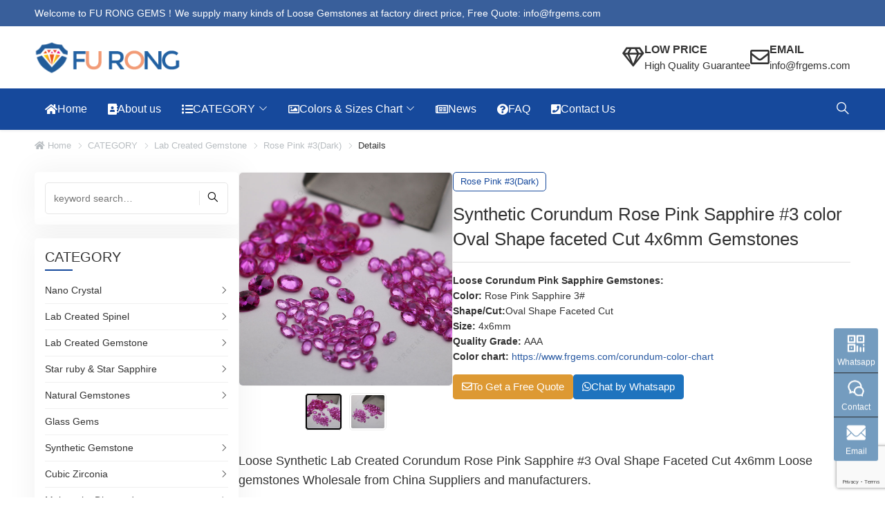

--- FILE ---
content_type: text/html; charset=UTF-8
request_url: https://www.frgems.com/synthetic-corundum-rose-pink-sapphire-color-oval-shape-faceted-gemstones
body_size: 17215
content:
<!DOCTYPE html>
<html lang="en-US">
<head>
<meta charset="UTF-8">
<meta name="viewport" content="width=device-width, initial-scale=1.0, viewport-fit=cover">
<meta name="format-detection" content="telephone=no">
<meta http-equiv="Cache-Control" content="no-transform" />
<title>Synthetic Corundum Rose Pink Sapphire #3 color Oval Shape faceted Cut 4x6mm Gemstones</title>
<meta name="description" content="Loose Synthetic Lab Created Corundum Rose Pink Sapphire #3 Oval Shape Faceted Cut 4x6mm Loose gemstones Wholesale from China Suppliers and manufacturers.">
<meta name="keywords" content="Pink Sapphire #3 Oval Shape Faceted Cut stones">
<meta property="og:type" content="article">
<meta property="og:title" content="Synthetic Corundum Rose Pink Sapphire #3 color Oval Shape faceted Cut 4x6mm Gemstones">
<meta property="og:description" content="Loose Synthetic Lab Created Corundum Rose Pink Sapphire #3 Oval Shape Faceted Cut 4x6mm Loose gemstones Wholesale from China Suppliers and manufacturers.">
<meta property="og:url" content="https://www.frgems.com/synthetic-corundum-rose-pink-sapphire-color-oval-shape-faceted-gemstones">
<meta property="og:site_name" content="Loose Gemstones Suppliers-FU RONG GEMS China">
<meta property="og:image" content="https://www.frgems.com/wp-content/uploads/2020/09/FU-RONG-LOGO-Mobile-02.png">
<meta name="twitter:card" content="summary_large_image">
<meta name="twitter:title" content="Synthetic Corundum Rose Pink Sapphire #3 color Oval Shape faceted Cut 4x6mm Gemstones">
<meta name="twitter:description" content="Loose Synthetic Lab Created Corundum Rose Pink Sapphire #3 Oval Shape Faceted Cut 4x6mm Loose gemstones Wholesale from China Suppliers and manufacturers.">
<meta name="twitter:image" content="https://www.frgems.com/wp-content/uploads/2020/09/FU-RONG-LOGO-Mobile-02.png">
<link rel="canonical" href="https://www.frgems.com/synthetic-corundum-rose-pink-sapphire-color-oval-shape-faceted-gemstones">
<script type="application/ld+json">{"@context":"https:\/\/schema.org","@type":"Article","headline":"Synthetic Corundum Rose Pink Sapphire #3 color Oval Shape faceted Cut 4x6mm Gemstones","description":"Loose Synthetic Lab Created Corundum Rose Pink Sapphire #3 Oval Shape Faceted Cut 4x6mm Loose gemstones Wholesale from China Suppliers and manufacturers.","author":{"@type":"Person","name":"frgems"},"datePublished":"2022-12-13T21:56:33+08:00","dateModified":"2024-02-12T09:41:50+08:00","image":"https:\/\/www.frgems.com\/wp-content\/uploads\/2020\/09\/FU-RONG-LOGO-Mobile-02.png","publisher":{"@type":"Organization","name":"Loose Gemstones Suppliers-FU RONG GEMS China","logo":{"@type":"ImageObject","url":"https:\/\/www.frgems.com\/wp-content\/uploads\/2020\/09\/FU-RONG-LOGO-Mobile-02.png"}},"mainEntityOfPage":"https:\/\/www.frgems.com\/synthetic-corundum-rose-pink-sapphire-color-oval-shape-faceted-gemstones"}</script>
<meta name='robots' content='max-image-preview:large' />
<link rel='stylesheet' id='wp-block-library-css' href='https://www.frgems.com/wp-includes/css/dist/block-library/style.min.css?ver=6.8.1' type='text/css' media='all' />
<style id='classic-theme-styles-inline-css' type='text/css'>
/*! This file is auto-generated */
.wp-block-button__link{color:#fff;background-color:#32373c;border-radius:9999px;box-shadow:none;text-decoration:none;padding:calc(.667em + 2px) calc(1.333em + 2px);font-size:1.125em}.wp-block-file__button{background:#32373c;color:#fff;text-decoration:none}
</style>
<style id='pdfemb-pdf-embedder-viewer-style-inline-css' type='text/css'>
.wp-block-pdfemb-pdf-embedder-viewer{max-width:none}

</style>
<style id='global-styles-inline-css' type='text/css'>
:root{--wp--preset--aspect-ratio--square: 1;--wp--preset--aspect-ratio--4-3: 4/3;--wp--preset--aspect-ratio--3-4: 3/4;--wp--preset--aspect-ratio--3-2: 3/2;--wp--preset--aspect-ratio--2-3: 2/3;--wp--preset--aspect-ratio--16-9: 16/9;--wp--preset--aspect-ratio--9-16: 9/16;--wp--preset--color--black: #000000;--wp--preset--color--cyan-bluish-gray: #abb8c3;--wp--preset--color--white: #ffffff;--wp--preset--color--pale-pink: #f78da7;--wp--preset--color--vivid-red: #cf2e2e;--wp--preset--color--luminous-vivid-orange: #ff6900;--wp--preset--color--luminous-vivid-amber: #fcb900;--wp--preset--color--light-green-cyan: #7bdcb5;--wp--preset--color--vivid-green-cyan: #00d084;--wp--preset--color--pale-cyan-blue: #8ed1fc;--wp--preset--color--vivid-cyan-blue: #0693e3;--wp--preset--color--vivid-purple: #9b51e0;--wp--preset--gradient--vivid-cyan-blue-to-vivid-purple: linear-gradient(135deg,rgba(6,147,227,1) 0%,rgb(155,81,224) 100%);--wp--preset--gradient--light-green-cyan-to-vivid-green-cyan: linear-gradient(135deg,rgb(122,220,180) 0%,rgb(0,208,130) 100%);--wp--preset--gradient--luminous-vivid-amber-to-luminous-vivid-orange: linear-gradient(135deg,rgba(252,185,0,1) 0%,rgba(255,105,0,1) 100%);--wp--preset--gradient--luminous-vivid-orange-to-vivid-red: linear-gradient(135deg,rgba(255,105,0,1) 0%,rgb(207,46,46) 100%);--wp--preset--gradient--very-light-gray-to-cyan-bluish-gray: linear-gradient(135deg,rgb(238,238,238) 0%,rgb(169,184,195) 100%);--wp--preset--gradient--cool-to-warm-spectrum: linear-gradient(135deg,rgb(74,234,220) 0%,rgb(151,120,209) 20%,rgb(207,42,186) 40%,rgb(238,44,130) 60%,rgb(251,105,98) 80%,rgb(254,248,76) 100%);--wp--preset--gradient--blush-light-purple: linear-gradient(135deg,rgb(255,206,236) 0%,rgb(152,150,240) 100%);--wp--preset--gradient--blush-bordeaux: linear-gradient(135deg,rgb(254,205,165) 0%,rgb(254,45,45) 50%,rgb(107,0,62) 100%);--wp--preset--gradient--luminous-dusk: linear-gradient(135deg,rgb(255,203,112) 0%,rgb(199,81,192) 50%,rgb(65,88,208) 100%);--wp--preset--gradient--pale-ocean: linear-gradient(135deg,rgb(255,245,203) 0%,rgb(182,227,212) 50%,rgb(51,167,181) 100%);--wp--preset--gradient--electric-grass: linear-gradient(135deg,rgb(202,248,128) 0%,rgb(113,206,126) 100%);--wp--preset--gradient--midnight: linear-gradient(135deg,rgb(2,3,129) 0%,rgb(40,116,252) 100%);--wp--preset--font-size--small: 13px;--wp--preset--font-size--medium: 20px;--wp--preset--font-size--large: 36px;--wp--preset--font-size--x-large: 42px;--wp--preset--spacing--20: 0.44rem;--wp--preset--spacing--30: 0.67rem;--wp--preset--spacing--40: 1rem;--wp--preset--spacing--50: 1.5rem;--wp--preset--spacing--60: 2.25rem;--wp--preset--spacing--70: 3.38rem;--wp--preset--spacing--80: 5.06rem;--wp--preset--shadow--natural: 6px 6px 9px rgba(0, 0, 0, 0.2);--wp--preset--shadow--deep: 12px 12px 50px rgba(0, 0, 0, 0.4);--wp--preset--shadow--sharp: 6px 6px 0px rgba(0, 0, 0, 0.2);--wp--preset--shadow--outlined: 6px 6px 0px -3px rgba(255, 255, 255, 1), 6px 6px rgba(0, 0, 0, 1);--wp--preset--shadow--crisp: 6px 6px 0px rgba(0, 0, 0, 1);}:where(.is-layout-flex){gap: 0.5em;}:where(.is-layout-grid){gap: 0.5em;}body .is-layout-flex{display: flex;}.is-layout-flex{flex-wrap: wrap;align-items: center;}.is-layout-flex > :is(*, div){margin: 0;}body .is-layout-grid{display: grid;}.is-layout-grid > :is(*, div){margin: 0;}:where(.wp-block-columns.is-layout-flex){gap: 2em;}:where(.wp-block-columns.is-layout-grid){gap: 2em;}:where(.wp-block-post-template.is-layout-flex){gap: 1.25em;}:where(.wp-block-post-template.is-layout-grid){gap: 1.25em;}.has-black-color{color: var(--wp--preset--color--black) !important;}.has-cyan-bluish-gray-color{color: var(--wp--preset--color--cyan-bluish-gray) !important;}.has-white-color{color: var(--wp--preset--color--white) !important;}.has-pale-pink-color{color: var(--wp--preset--color--pale-pink) !important;}.has-vivid-red-color{color: var(--wp--preset--color--vivid-red) !important;}.has-luminous-vivid-orange-color{color: var(--wp--preset--color--luminous-vivid-orange) !important;}.has-luminous-vivid-amber-color{color: var(--wp--preset--color--luminous-vivid-amber) !important;}.has-light-green-cyan-color{color: var(--wp--preset--color--light-green-cyan) !important;}.has-vivid-green-cyan-color{color: var(--wp--preset--color--vivid-green-cyan) !important;}.has-pale-cyan-blue-color{color: var(--wp--preset--color--pale-cyan-blue) !important;}.has-vivid-cyan-blue-color{color: var(--wp--preset--color--vivid-cyan-blue) !important;}.has-vivid-purple-color{color: var(--wp--preset--color--vivid-purple) !important;}.has-black-background-color{background-color: var(--wp--preset--color--black) !important;}.has-cyan-bluish-gray-background-color{background-color: var(--wp--preset--color--cyan-bluish-gray) !important;}.has-white-background-color{background-color: var(--wp--preset--color--white) !important;}.has-pale-pink-background-color{background-color: var(--wp--preset--color--pale-pink) !important;}.has-vivid-red-background-color{background-color: var(--wp--preset--color--vivid-red) !important;}.has-luminous-vivid-orange-background-color{background-color: var(--wp--preset--color--luminous-vivid-orange) !important;}.has-luminous-vivid-amber-background-color{background-color: var(--wp--preset--color--luminous-vivid-amber) !important;}.has-light-green-cyan-background-color{background-color: var(--wp--preset--color--light-green-cyan) !important;}.has-vivid-green-cyan-background-color{background-color: var(--wp--preset--color--vivid-green-cyan) !important;}.has-pale-cyan-blue-background-color{background-color: var(--wp--preset--color--pale-cyan-blue) !important;}.has-vivid-cyan-blue-background-color{background-color: var(--wp--preset--color--vivid-cyan-blue) !important;}.has-vivid-purple-background-color{background-color: var(--wp--preset--color--vivid-purple) !important;}.has-black-border-color{border-color: var(--wp--preset--color--black) !important;}.has-cyan-bluish-gray-border-color{border-color: var(--wp--preset--color--cyan-bluish-gray) !important;}.has-white-border-color{border-color: var(--wp--preset--color--white) !important;}.has-pale-pink-border-color{border-color: var(--wp--preset--color--pale-pink) !important;}.has-vivid-red-border-color{border-color: var(--wp--preset--color--vivid-red) !important;}.has-luminous-vivid-orange-border-color{border-color: var(--wp--preset--color--luminous-vivid-orange) !important;}.has-luminous-vivid-amber-border-color{border-color: var(--wp--preset--color--luminous-vivid-amber) !important;}.has-light-green-cyan-border-color{border-color: var(--wp--preset--color--light-green-cyan) !important;}.has-vivid-green-cyan-border-color{border-color: var(--wp--preset--color--vivid-green-cyan) !important;}.has-pale-cyan-blue-border-color{border-color: var(--wp--preset--color--pale-cyan-blue) !important;}.has-vivid-cyan-blue-border-color{border-color: var(--wp--preset--color--vivid-cyan-blue) !important;}.has-vivid-purple-border-color{border-color: var(--wp--preset--color--vivid-purple) !important;}.has-vivid-cyan-blue-to-vivid-purple-gradient-background{background: var(--wp--preset--gradient--vivid-cyan-blue-to-vivid-purple) !important;}.has-light-green-cyan-to-vivid-green-cyan-gradient-background{background: var(--wp--preset--gradient--light-green-cyan-to-vivid-green-cyan) !important;}.has-luminous-vivid-amber-to-luminous-vivid-orange-gradient-background{background: var(--wp--preset--gradient--luminous-vivid-amber-to-luminous-vivid-orange) !important;}.has-luminous-vivid-orange-to-vivid-red-gradient-background{background: var(--wp--preset--gradient--luminous-vivid-orange-to-vivid-red) !important;}.has-very-light-gray-to-cyan-bluish-gray-gradient-background{background: var(--wp--preset--gradient--very-light-gray-to-cyan-bluish-gray) !important;}.has-cool-to-warm-spectrum-gradient-background{background: var(--wp--preset--gradient--cool-to-warm-spectrum) !important;}.has-blush-light-purple-gradient-background{background: var(--wp--preset--gradient--blush-light-purple) !important;}.has-blush-bordeaux-gradient-background{background: var(--wp--preset--gradient--blush-bordeaux) !important;}.has-luminous-dusk-gradient-background{background: var(--wp--preset--gradient--luminous-dusk) !important;}.has-pale-ocean-gradient-background{background: var(--wp--preset--gradient--pale-ocean) !important;}.has-electric-grass-gradient-background{background: var(--wp--preset--gradient--electric-grass) !important;}.has-midnight-gradient-background{background: var(--wp--preset--gradient--midnight) !important;}.has-small-font-size{font-size: var(--wp--preset--font-size--small) !important;}.has-medium-font-size{font-size: var(--wp--preset--font-size--medium) !important;}.has-large-font-size{font-size: var(--wp--preset--font-size--large) !important;}.has-x-large-font-size{font-size: var(--wp--preset--font-size--x-large) !important;}
:where(.wp-block-post-template.is-layout-flex){gap: 1.25em;}:where(.wp-block-post-template.is-layout-grid){gap: 1.25em;}
:where(.wp-block-columns.is-layout-flex){gap: 2em;}:where(.wp-block-columns.is-layout-grid){gap: 2em;}
:root :where(.wp-block-pullquote){font-size: 1.5em;line-height: 1.6;}
</style>
<link rel='stylesheet' id='contact-form-7-css' href='https://www.frgems.com/wp-content/plugins/contact-form-7/includes/css/styles.css?ver=6.1.2' type='text/css' media='all' />
<link rel='stylesheet' id='font-awesome-four-css' href='https://maxcdn.bootstrapcdn.com/font-awesome/4.7.0/css/font-awesome.min.css?ver=4.7.0' type='text/css' media='all' />
<link rel='stylesheet' id='theme-style-css' href='https://www.frgems.com/wp-content/themes/Zing-Pro-Ai/static/css/theme-main-6.0.3.css?ver=6.8.1' type='text/css' media='all' />
<link rel='stylesheet' id='theme-plugins-css' href='https://www.frgems.com/wp-content/themes/Zing-Pro-Ai/static/css/theme-plugins-6.0.3.css?ver=6.8.1' type='text/css' media='all' />
<script type="text/javascript" src="https://www.frgems.com/wp-includes/js/jquery/jquery.min.js?ver=3.7.1" id="jquery-core-js"></script>
<script type="text/javascript" src="https://www.frgems.com/wp-content/themes/Zing-Pro-Ai/static/js/jquery.qrcode.min.js?ver=6.8.1" id="theme-qrcode-js"></script>
<script>(()=>{var o=[],i={};["on","off","toggle","show"].forEach((l=>{i[l]=function(){o.push([l,arguments])}})),window.Boxzilla=i,window.boxzilla_queue=o})();</script><!-- ## NXS/OG ## --><!-- ## NXSOGTAGS ## --><!-- ## NXS/OG ## -->
</head>
<body class="wp-singular post-template-default single single-post postid-8320 single-format-standard wp-theme-Zing-Pro-Ai metaslider-plugin site-wow" style="--main_color: #16499c;">
		<div class="header-top" style="--notice_bg:#395f9b;--notice_text_color:#ffffff;">
		<div class="page-width">

			<div class="header_top_wrap">
				<div class="top-notice"><p>Welcome to FU RONG GEMS！We supply many kinds of Loose Gemstones at factory direct price, Free Quote: <a href="/cdn-cgi/l/email-protection" class="__cf_email__" data-cfemail="fa93949c95ba9c889d9f9789d4999597">[email&#160;protected]</a></p>
</div>			</div>
		</div>
	</div>
	<header class="site-header header-style-2">
	<div class="header-group-1">
		<div class="page-width">
			<div class="header-group-box">
				<div class="logo">
					<a href="https://www.frgems.com">
						<img class="pc-img" src="https://www.frgems.com/wp-content/uploads/2020/09/FU-RONG-LOGO-Mobile-02.png" alt="Loose Gemstones Suppliers-FU RONG GEMS China"><img class="mobile-img" loading="lazy" src="https://www.frgems.com/wp-content/uploads/2020/09/FU-RONG-LOGO-Mobile-02.png" alt="Loose Gemstones Suppliers-FU RONG GEMS China">					</a>
					<div class="mobile-menu">
						<a href="javascript:void(0)" class="hidden-lg hamburger">
							<span class="h-top"></span>
							<span class="h-middle"></span>
							<span class="h-bottom"></span>
						</a>
					</div>
				</div>
				<div class="header-contact-info">
					<ul>
												<li>
							<i class="fa fa-diamond"></i>
							<div class="contact-text">
								<h3>LOW PRICE</h3>
								<span>High Quality Guarantee</span>
							</div>
						</li>
												<li>
							<i class="fa fa-envelope-o"></i>
							<div class="contact-text">
								<h3>EMAIL</h3>
								<span><a href="/cdn-cgi/l/email-protection" class="__cf_email__" data-cfemail="bdd4d3dbd2fddbcfdad8d0ce93ded2d0">[email&#160;protected]</a></span>
							</div>
						</li>
																	</ul>
				</div>
			</div>
		</div>
	</div>
	<div class="header-group-2">
		<div class="page-width">
			<div class="header-navigation">
				<ul>
					<li id="menu-item-153" class="menu-item menu-item-type-custom menu-item-object-custom menu-item-home menu-item-153"><a href="https://www.frgems.com"><i class="fa fa-home"></i><span class="fontawesome-text"> Home</span></a></li>
<li id="menu-item-157" class="menu-item menu-item-type-custom menu-item-object-custom menu-item-157"><a href="https://www.frgems.com/about-us"><i class="fa fa-address-book"></i><span class="fontawesome-text"> About us</span></a></li>
<li id="menu-item-158" class="menu-item menu-item-type-taxonomy menu-item-object-category current-post-ancestor menu-item-has-children menu-item-158"><a href="https://www.frgems.com/category"><i class="fa fa-list"></i><span class="fontawesome-text"> CATEGORY</span></a>
<ul class="sub-menu">
	<li id="menu-item-2002" class="menu-item menu-item-type-taxonomy menu-item-object-category menu-item-2002"><a href="https://www.frgems.com/category/cubic-zirconia">Cubic Zirconia</a></li>
	<li id="menu-item-6846" class="menu-item menu-item-type-taxonomy menu-item-object-category menu-item-6846"><a href="https://www.frgems.com/category/nano-crystal">Nano Crystal</a></li>
	<li id="menu-item-1107" class="menu-item menu-item-type-taxonomy menu-item-object-category menu-item-1107"><a href="https://www.frgems.com/category/moissanite-diamond">Moissanite Diamond</a></li>
	<li id="menu-item-1108" class="menu-item menu-item-type-taxonomy menu-item-object-category menu-item-1108"><a href="https://www.frgems.com/category/synthetic-diamond-stones">Synthetic Diamond</a></li>
	<li id="menu-item-264" class="menu-item menu-item-type-taxonomy menu-item-object-category current-post-ancestor menu-item-264"><a href="https://www.frgems.com/category/lab-created-gemstone">Lab Created Gemstone</a></li>
	<li id="menu-item-1113" class="menu-item menu-item-type-taxonomy menu-item-object-category menu-item-1113"><a href="https://www.frgems.com/category/synthetic-opal-stones">Synthetic Opal</a></li>
	<li id="menu-item-162" class="menu-item menu-item-type-taxonomy menu-item-object-category menu-item-162"><a href="https://www.frgems.com/category/lab-spinel-stones">Lab Created Spinel</a></li>
	<li id="menu-item-8300" class="menu-item menu-item-type-taxonomy menu-item-object-category menu-item-8300"><a href="https://www.frgems.com/category/hydrothermal-pulled-czochralski">Lab Grown Gemstones</a></li>
	<li id="menu-item-160" class="menu-item menu-item-type-taxonomy menu-item-object-category menu-item-160"><a href="https://www.frgems.com/category/natural-gemstones">Natural Gemstones</a></li>
	<li id="menu-item-164" class="menu-item menu-item-type-taxonomy menu-item-object-category menu-item-164"><a href="https://www.frgems.com/category/synthetic-gemstone">Synthetic Gemstone</a></li>
	<li id="menu-item-163" class="menu-item menu-item-type-taxonomy menu-item-object-category menu-item-163"><a href="https://www.frgems.com/category/star-ruby-star-sapphire">Star Ruby &#038; Star Sapphire</a></li>
	<li id="menu-item-2000" class="menu-item menu-item-type-taxonomy menu-item-object-category menu-item-2000"><a href="https://www.frgems.com/category/birthtones">Birthtones</a></li>
	<li id="menu-item-165" class="menu-item menu-item-type-taxonomy menu-item-object-category menu-item-165"><a href="https://www.frgems.com/category/glass-gemstones">Glass Gems</a></li>
	<li id="menu-item-6196" class="menu-item menu-item-type-post_type menu-item-object-post menu-item-6196"><a href="https://www.frgems.com/crystal-zircon-gemstones">Crystal Zircon Gemstones</a></li>
</ul>
</li>
<li id="menu-item-200" class="menu-item menu-item-type-taxonomy menu-item-object-category menu-item-has-children menu-item-200"><a href="https://www.frgems.com/color-chart"><i class="fa fa-picture-o"></i><span class="fontawesome-text"> Colors &#038; Sizes Chart</span></a>
<ul class="sub-menu">
	<li id="menu-item-4528" class="menu-item menu-item-type-taxonomy menu-item-object-category menu-item-4528"><a href="https://www.frgems.com/gemstone-shapes">GEMSTONES SHAPES</a></li>
	<li id="menu-item-786" class="menu-item menu-item-type-post_type menu-item-object-post menu-item-786"><a href="https://www.frgems.com/cz-color-charts">CUBIC ZIRCONIA COLOR CHART</a></li>
	<li id="menu-item-6882" class="menu-item menu-item-type-post_type menu-item-object-post menu-item-6882"><a href="https://www.frgems.com/loose-moissanite-stones-color-chart">MOISSANITE COLOR CHART</a></li>
	<li id="menu-item-8948" class="menu-item menu-item-type-post_type menu-item-object-post menu-item-8948"><a href="https://www.frgems.com/lab-grown-gemstones-color-chart">LAB GEMSTONES COLOR CHART</a></li>
	<li id="menu-item-1069" class="menu-item menu-item-type-post_type menu-item-object-post menu-item-1069"><a href="https://www.frgems.com/nano-crystal-stone-color-chart">NANO CRYSTAL COLOR CHART</a></li>
	<li id="menu-item-864" class="menu-item menu-item-type-post_type menu-item-object-post menu-item-864"><a href="https://www.frgems.com/corundum-color-chart">CORUNDUM COLOR CHART</a></li>
	<li id="menu-item-865" class="menu-item menu-item-type-post_type menu-item-object-post menu-item-865"><a href="https://www.frgems.com/spinel-color-chart">SPINEL COLOR CHART</a></li>
	<li id="menu-item-1147" class="menu-item menu-item-type-post_type menu-item-object-post menu-item-1147"><a href="https://www.frgems.com/harden-glass-gemstones-color-chart">GLASS COLOR CHART</a></li>
	<li id="menu-item-925" class="menu-item menu-item-type-post_type menu-item-object-post menu-item-925"><a href="https://www.frgems.com/synthetic-opal-color-chart">SYNTHETIC OPAL COLOR CHART</a></li>
	<li id="menu-item-6357" class="menu-item menu-item-type-post_type menu-item-object-post menu-item-6357"><a href="https://www.frgems.com/cubic-zirconia-crushed-ice-cut-color-charts">CZ CRUSHED ICE CUT CHART</a></li>
	<li id="menu-item-5462" class="menu-item menu-item-type-post_type menu-item-object-post menu-item-5462"><a href="https://www.frgems.com/synthetic-watermelon-tourmaline-stones">Synthetic Watermelon Tourmaline</a></li>
	<li id="menu-item-979" class="menu-item menu-item-type-post_type menu-item-object-post menu-item-979"><a href="https://www.frgems.com/loose-moissanite-stones-mm-sizes-carat-weight-chart">Moissanite Carat Chart</a></li>
	<li id="menu-item-980" class="menu-item menu-item-type-post_type menu-item-object-post menu-item-980"><a href="https://www.frgems.com/gemstone-shape-size-chart">Shapes &#038; sizes Chart</a></li>
</ul>
</li>
<li id="menu-item-198" class="menu-item menu-item-type-taxonomy menu-item-object-category menu-item-198"><a href="https://www.frgems.com/news"><i class="fa fa-newspaper-o"></i><span class="fontawesome-text"> News</span></a></li>
<li id="menu-item-203" class="menu-item menu-item-type-custom menu-item-object-custom menu-item-203"><a href="https://www.frgems.com/faq-orders"><i class="fa fa-question-circle"></i><span class="fontawesome-text"> FAQ</span></a></li>
<li id="menu-item-202" class="menu-item menu-item-type-custom menu-item-object-custom menu-item-202"><a href="https://www.frgems.com/contact-us"><i class="fa fa-phone-square"></i><span class="fontawesome-text"> Contact Us</span></a></li>
				</ul>
				<button class="header-button search-box-outer"><i class="la la-search"></i></button>			</div>
		</div>
	</div>
</header>
<div class="site-breadcrumb"><div class="page-width"><ul><li><a href="https://www.frgems.com/"><i class="fa fa-home"></i> Home</a></li><li><a href="https://www.frgems.com/category">CATEGORY</a></li><li><a href="https://www.frgems.com/category/lab-created-gemstone">Lab Created Gemstone</a></li><li><a href="https://www.frgems.com/category/lab-created-gemstone/rose-pink-3-dark">Rose Pink #3(Dark)</a></li><li>Details</li></ul></div></div><div class="page-main">
	<div class="page-width">
				<div class="page-sidebar sidebar-left">
			<aside class="sidebar sidebar-page">
    <div class="widget wow fadeInUp widget_search" data-wow-delay=".25s"><form class="search-box" role="search" method="get" action="https://www.frgems.com/">
	<div class="form-group">
		<input type="text" placeholder="keyword search…" name="s" required />
		<button type="submit"><i class="la la-search"></i></button>	</div>
</form></div><div class="widget wow fadeInUp dahuzi-menu" data-wow-delay=".25s">	<div class="widget_nav_menu">
		
			    <div class="widget__title block-heading block-heading--line">
			        <h3 class="widget__title-text">CATEGORY</h3>
			    </div>
			    
			    <div class="menu-container">
			        <ul class="menu">
			            	<li class="cat-item cat-item-4 menu-item-has-children"><a href="https://www.frgems.com/category/nano-crystal">Nano Crystal</a>
<ul class="sub-menu">
	<li class="cat-item cat-item-137"><a href="https://www.frgems.com/category/nano-crystal/green-tourmaline">Green Tourmaline</a></li>
	<li class="cat-item cat-item-138"><a href="https://www.frgems.com/category/nano-crystal/paraiba-tourmaline">Paraiba Tourmaline</a></li>
	<li class="cat-item cat-item-139"><a href="https://www.frgems.com/category/nano-crystal/blue-sapphire">Blue Sapphire</a></li>
	<li class="cat-item cat-item-140"><a href="https://www.frgems.com/category/nano-crystal/morganite">Morganite</a></li>
	<li class="cat-item cat-item-141"><a href="https://www.frgems.com/category/nano-crystal/emerald-green">Emerald Green</a></li>
	<li class="cat-item cat-item-142"><a href="https://www.frgems.com/category/nano-crystal/aquamarine">Aquamarine</a></li>
	<li class="cat-item cat-item-425"><a href="https://www.frgems.com/category/nano-crystal/nano-amethyst">Amethyst</a></li>
	<li class="cat-item cat-item-426"><a href="https://www.frgems.com/category/nano-crystal/nano-peridot">Peridot</a></li>
	<li class="cat-item cat-item-427"><a href="https://www.frgems.com/category/nano-crystal/nano-citrine-yellow">Citrine Yellow</a></li>
	<li class="cat-item cat-item-428"><a href="https://www.frgems.com/category/nano-crystal/nano-tanzanite">Tanzanite</a></li>
	<li class="cat-item cat-item-429"><a href="https://www.frgems.com/category/nano-crystal/nano-turquoise">Turquoise</a></li>
	<li class="cat-item cat-item-430"><a href="https://www.frgems.com/category/nano-crystal/nano-garnet-red">Garnet Red</a></li>
	<li class="cat-item cat-item-431"><a href="https://www.frgems.com/category/nano-crystal/nano-pink-tourmaline">Pink Tourmaline</a></li>
	<li class="cat-item cat-item-432"><a href="https://www.frgems.com/category/nano-crystal/nano-topaz-blue">Topaz Blue</a></li>
	<li class="cat-item cat-item-433"><a href="https://www.frgems.com/category/nano-crystal/nano-tsavorite">Tsavorite</a></li>
	<li class="cat-item cat-item-434"><a href="https://www.frgems.com/category/nano-crystal/nano-coffee-brown">Coffee brown</a></li>
	<li class="cat-item cat-item-435"><a href="https://www.frgems.com/category/nano-crystal/nano-swiss-blue">Swiss Blue</a></li>
	<li class="cat-item cat-item-436"><a href="https://www.frgems.com/category/nano-crystal/nano-opal-white">Opal White</a></li>
</ul>
</li>
	<li class="cat-item cat-item-5 menu-item-has-children"><a href="https://www.frgems.com/category/lab-spinel-stones">Lab Created Spinel</a>
<ul class="sub-menu">
	<li class="cat-item cat-item-114"><a href="https://www.frgems.com/category/lab-spinel-stones/aquamarine-104-light">Aquamarine# 104(Light)</a></li>
	<li class="cat-item cat-item-115"><a href="https://www.frgems.com/category/lab-spinel-stones/aquamarine-105-medium">Aquamarine# 105(Medium)</a></li>
	<li class="cat-item cat-item-116"><a href="https://www.frgems.com/category/lab-spinel-stones/aquamarine-106-dark">Aquamarine# 106 (Dark)</a></li>
	<li class="cat-item cat-item-117"><a href="https://www.frgems.com/category/lab-spinel-stones/black-spinel">Black Spinel</a></li>
	<li class="cat-item cat-item-118"><a href="https://www.frgems.com/category/lab-spinel-stones/blue-spinel-113">Blue Spinel# 113</a></li>
	<li class="cat-item cat-item-119"><a href="https://www.frgems.com/category/lab-spinel-stones/blue-zircon-120">Blue Zircon# 120</a></li>
	<li class="cat-item cat-item-120"><a href="https://www.frgems.com/category/lab-spinel-stones/green-tourmaline-149">Green Tourmaline #149</a></li>
	<li class="cat-item cat-item-121"><a href="https://www.frgems.com/category/lab-spinel-stones/dark-green-tourmaline-152">Dark Green Tourmaline #152</a></li>
	<li class="cat-item cat-item-260"><a href="https://www.frgems.com/category/lab-spinel-stones/spinel-swiss-blue-119">Spinel Swiss Blue #119</a></li>
	<li class="cat-item cat-item-261"><a href="https://www.frgems.com/category/lab-spinel-stones/spinel-sky-blue-108">Spinel Sky Blue #108</a></li>
</ul>
</li>
	<li class="cat-item cat-item-6 menu-item-has-children"><a href="https://www.frgems.com/category/lab-created-gemstone">Lab Created Gemstone</a>
<ul class="sub-menu">
	<li class="cat-item cat-item-50"><a href="https://www.frgems.com/category/lab-created-gemstone/pink-2-medium">Pink #2(Medium)</a></li>
	<li class="cat-item cat-item-51"><a href="https://www.frgems.com/category/lab-created-gemstone/rose-pink-3-dark">Rose Pink #3(Dark)</a></li>
	<li class="cat-item cat-item-52"><a href="https://www.frgems.com/category/lab-created-gemstone/ruby-red-5">Ruby Red #5</a></li>
	<li class="cat-item cat-item-53"><a href="https://www.frgems.com/category/lab-created-gemstone/ruby-dark-red-7">Ruby Dark Red #7</a></li>
	<li class="cat-item cat-item-54"><a href="https://www.frgems.com/category/lab-created-gemstone/ruby-garnet-red-8">Ruby Garnet Red #8</a></li>
	<li class="cat-item cat-item-87"><a href="https://www.frgems.com/category/lab-created-gemstone/white-sapphire-12">White Sapphire #12</a></li>
	<li class="cat-item cat-item-88"><a href="https://www.frgems.com/category/lab-created-gemstone/yellow-sapphire-22">Yellow Sapphire #22</a></li>
	<li class="cat-item cat-item-89"><a href="https://www.frgems.com/category/lab-created-gemstone/blue-sapphire-33-light">Blue Sapphire #33 (Light)</a></li>
	<li class="cat-item cat-item-90"><a href="https://www.frgems.com/category/lab-created-gemstone/blue-sapphire-34-medium">Blue Sapphire #34 (Medium)</a></li>
	<li class="cat-item cat-item-91"><a href="https://www.frgems.com/category/lab-created-gemstone/blue-sapphire-35-dark">Blue Sapphire #35 (Dark)</a></li>
	<li class="cat-item cat-item-92"><a href="https://www.frgems.com/category/lab-created-gemstone/alexandrite-46">Alexandrite #46</a></li>
	<li class="cat-item cat-item-93"><a href="https://www.frgems.com/category/lab-created-gemstone/padparadscha-55">Padparadscha #55</a></li>
	<li class="cat-item cat-item-94"><a href="https://www.frgems.com/category/lab-created-gemstone/kunzite-65">Kunzite #65</a></li>
	<li class="cat-item cat-item-95"><a href="https://www.frgems.com/category/lab-created-gemstone/green-sapphire-73">Green Sapphire# 73</a></li>
	<li class="cat-item cat-item-96"><a href="https://www.frgems.com/category/lab-created-gemstone/diffusion-blue-sapphire-stones">Diffusion Blue Sapphire</a></li>
	<li class="cat-item cat-item-209"><a href="https://www.frgems.com/category/lab-created-gemstone/kunzite-violet-61">Kunzite Violet #61</a></li>
</ul>
</li>
	<li class="cat-item cat-item-7 menu-item-has-children"><a href="https://www.frgems.com/category/star-ruby-star-sapphire">Star ruby &amp; Star Sapphire</a>
<ul class="sub-menu">
	<li class="cat-item cat-item-122"><a href="https://www.frgems.com/category/star-ruby-star-sapphire/natural-black-star-sapphire">Natural Black Star Sapphire</a></li>
	<li class="cat-item cat-item-123"><a href="https://www.frgems.com/category/star-ruby-star-sapphire/natural-blue-star-sapphire">Natural Blue Star Sapphire</a></li>
	<li class="cat-item cat-item-124"><a href="https://www.frgems.com/category/star-ruby-star-sapphire/lab-created-star-sapphire">Lab Created Star Sapphire</a></li>
	<li class="cat-item cat-item-125"><a href="https://www.frgems.com/category/star-ruby-star-sapphire/lab-created-transparent-star-sapphire">Lab Created Transparent Star Sapphire</a></li>
	<li class="cat-item cat-item-126"><a href="https://www.frgems.com/category/star-ruby-star-sapphire/lab-created-transparent-star-ruby">Lab Created Transparent Star Ruby</a></li>
	<li class="cat-item cat-item-127"><a href="https://www.frgems.com/category/star-ruby-star-sapphire/lab-created-star-ruby">Lab Created Star Ruby</a></li>
</ul>
</li>
	<li class="cat-item cat-item-8 menu-item-has-children"><a href="https://www.frgems.com/category/natural-gemstones">Natural Gemstones</a>
<ul class="sub-menu">
	<li class="cat-item cat-item-143"><a href="https://www.frgems.com/category/natural-gemstones/natural-amethyst">Amethyst</a></li>
	<li class="cat-item cat-item-144"><a href="https://www.frgems.com/category/natural-gemstones/natural-citrine-yellow">Citrine Yellow</a></li>
	<li class="cat-item cat-item-145"><a href="https://www.frgems.com/category/natural-gemstones/natural-garnet-red">Garnet Red</a></li>
	<li class="cat-item cat-item-146"><a href="https://www.frgems.com/category/natural-gemstones/natural-peridot">Peridot</a></li>
	<li class="cat-item cat-item-147"><a href="https://www.frgems.com/category/natural-gemstones/natural-aquamarine">Aquamarine</a></li>
	<li class="cat-item cat-item-148"><a href="https://www.frgems.com/category/natural-gemstones/natural-white-topaz">White Topaz</a></li>
	<li class="cat-item cat-item-149"><a href="https://www.frgems.com/category/natural-gemstones/diopside">Diopside</a></li>
	<li class="cat-item cat-item-150"><a href="https://www.frgems.com/category/natural-gemstones/smoky-quartz">Smoky Quartz</a></li>
	<li class="cat-item cat-item-151"><a href="https://www.frgems.com/category/natural-gemstones/agate">Agate</a></li>
	<li class="cat-item cat-item-152"><a href="https://www.frgems.com/category/natural-gemstones/tourmaline">Tourmaline</a></li>
	<li class="cat-item cat-item-153"><a href="https://www.frgems.com/category/natural-gemstones/zirconia">Zirconia</a></li>
	<li class="cat-item cat-item-154"><a href="https://www.frgems.com/category/natural-gemstones/rhodolite">Rhodolite</a></li>
	<li class="cat-item cat-item-155"><a href="https://www.frgems.com/category/natural-gemstones/turquoise">Turquoise</a></li>
	<li class="cat-item cat-item-156"><a href="https://www.frgems.com/category/natural-gemstones/rose-quartz">Rose Quartz</a></li>
	<li class="cat-item cat-item-157"><a href="https://www.frgems.com/category/natural-gemstones/druzy-agate">Druzy Agate</a></li>
	<li class="cat-item cat-item-414"><a href="https://www.frgems.com/category/natural-gemstones/blue-sapphire-natural-gemstones">Blue Sapphire</a></li>
	<li class="cat-item cat-item-418"><a href="https://www.frgems.com/category/natural-gemstones/blue-topaz">Blue Topaz</a></li>
</ul>
</li>
	<li class="cat-item cat-item-9"><a href="https://www.frgems.com/category/glass-gemstones">Glass Gems</a></li>
	<li class="cat-item cat-item-10 menu-item-has-children"><a href="https://www.frgems.com/category/synthetic-gemstone">Synthetic Gemstone</a>
<ul class="sub-menu">
	<li class="cat-item cat-item-112"><a href="https://www.frgems.com/category/synthetic-gemstone/synthetic-green-agate">Synthetic Green Agate</a></li>
	<li class="cat-item cat-item-113"><a href="https://www.frgems.com/category/synthetic-gemstone/mother-of-pearls">Mother Of Pearls</a></li>
</ul>
</li>
	<li class="cat-item cat-item-55 menu-item-has-children"><a href="https://www.frgems.com/category/cubic-zirconia">Cubic Zirconia</a>
<ul class="sub-menu">
	<li class="cat-item cat-item-59"><a href="https://www.frgems.com/category/cubic-zirconia/white-a">White A</a></li>
	<li class="cat-item cat-item-60"><a href="https://www.frgems.com/category/cubic-zirconia/white-aaa">White AAA</a></li>
	<li class="cat-item cat-item-61"><a href="https://www.frgems.com/category/cubic-zirconia/white-aaaaa">White AAAAA</a></li>
	<li class="cat-item cat-item-62"><a href="https://www.frgems.com/category/cubic-zirconia/amethyst-cz">Amethyst</a></li>
	<li class="cat-item cat-item-63"><a href="https://www.frgems.com/category/cubic-zirconia/apple-green-cz">Apple Green</a></li>
	<li class="cat-item cat-item-64"><a href="https://www.frgems.com/category/cubic-zirconia/aquamarine-cz">Aquamarine</a></li>
	<li class="cat-item cat-item-65"><a href="https://www.frgems.com/category/cubic-zirconia/black-cz">Black</a></li>
	<li class="cat-item cat-item-66"><a href="https://www.frgems.com/category/cubic-zirconia/blue-cz">Blue Zircon</a></li>
	<li class="cat-item cat-item-67"><a href="https://www.frgems.com/category/cubic-zirconia/blue-topaz-cz">Blue Topaz</a></li>
	<li class="cat-item cat-item-68"><a href="https://www.frgems.com/category/cubic-zirconia/brown-cz">Coffee Brown</a></li>
	<li class="cat-item cat-item-69"><a href="https://www.frgems.com/category/cubic-zirconia/canary-cz">Canary</a></li>
	<li class="cat-item cat-item-70"><a href="https://www.frgems.com/category/cubic-zirconia/champagne-cz">Champagne</a></li>
	<li class="cat-item cat-item-71"><a href="https://www.frgems.com/category/cubic-zirconia/color-change-cz">Color Change</a></li>
	<li class="cat-item cat-item-72"><a href="https://www.frgems.com/category/cubic-zirconia/garnet-cz">Garnet</a></li>
	<li class="cat-item cat-item-73"><a href="https://www.frgems.com/category/cubic-zirconia/green-cz">Green</a></li>
	<li class="cat-item cat-item-74"><a href="https://www.frgems.com/category/cubic-zirconia/lavender-cz">Lavender</a></li>
	<li class="cat-item cat-item-75"><a href="https://www.frgems.com/category/cubic-zirconia/olive-yellow-cz">Olive Yellow</a></li>
	<li class="cat-item cat-item-76"><a href="https://www.frgems.com/category/cubic-zirconia/orange-cz">Orange</a></li>
	<li class="cat-item cat-item-77"><a href="https://www.frgems.com/category/cubic-zirconia/peridot-cz">Peridot</a></li>
	<li class="cat-item cat-item-78"><a href="https://www.frgems.com/category/cubic-zirconia/pink-cz">Pink</a></li>
	<li class="cat-item cat-item-79"><a href="https://www.frgems.com/category/cubic-zirconia/rhodolite-cz">Rhodolite</a></li>
	<li class="cat-item cat-item-80"><a href="https://www.frgems.com/category/cubic-zirconia/rose-pink-cz">Rose Pink</a></li>
	<li class="cat-item cat-item-81"><a href="https://www.frgems.com/category/cubic-zirconia/swiss-blue-cz">Swiss Blue</a></li>
	<li class="cat-item cat-item-82"><a href="https://www.frgems.com/category/cubic-zirconia/tanzanite-cz">Tanzanite</a></li>
	<li class="cat-item cat-item-83"><a href="https://www.frgems.com/category/cubic-zirconia/teal-cz">Teal</a></li>
	<li class="cat-item cat-item-84"><a href="https://www.frgems.com/category/cubic-zirconia/violet-cz">Violet</a></li>
	<li class="cat-item cat-item-85"><a href="https://www.frgems.com/category/cubic-zirconia/yellow-cz">Yellow</a></li>
	<li class="cat-item cat-item-208"><a href="https://www.frgems.com/category/cubic-zirconia/diamond-imitated-color">Diamond Imitated Color</a></li>
	<li class="cat-item cat-item-276"><a href="https://www.frgems.com/category/cubic-zirconia/light-pink-cz">Light Pink</a></li>
	<li class="cat-item cat-item-283"><a href="https://www.frgems.com/category/cubic-zirconia/mixed-color">Mixed Color</a></li>
	<li class="cat-item cat-item-284"><a href="https://www.frgems.com/category/cubic-zirconia/crushed-ice-color">Crushed Ice Color</a></li>
</ul>
</li>
	<li class="cat-item cat-item-97 menu-item-has-children"><a href="https://www.frgems.com/category/moissanite-diamond">Moissanite Diamond</a>
<ul class="sub-menu">
	<li class="cat-item cat-item-128"><a href="https://www.frgems.com/category/moissanite-diamond/d-white-colors">D White</a></li>
	<li class="cat-item cat-item-129"><a href="https://www.frgems.com/category/moissanite-diamond/gh-colors">GH Colors</a></li>
	<li class="cat-item cat-item-130"><a href="https://www.frgems.com/category/moissanite-diamond/gray-colors">Gray Colors</a></li>
	<li class="cat-item cat-item-131"><a href="https://www.frgems.com/category/moissanite-diamond/black-colors">Black Colors</a></li>
	<li class="cat-item cat-item-132"><a href="https://www.frgems.com/category/moissanite-diamond/blue-colors">Blue Colors</a></li>
	<li class="cat-item cat-item-133"><a href="https://www.frgems.com/category/moissanite-diamond/green-colors">Green Colors</a></li>
	<li class="cat-item cat-item-134"><a href="https://www.frgems.com/category/moissanite-diamond/yellow-colors">Yellow Colors</a></li>
	<li class="cat-item cat-item-135"><a href="https://www.frgems.com/category/moissanite-diamond/pink-colors">Pink Colors</a></li>
	<li class="cat-item cat-item-207"><a href="https://www.frgems.com/category/moissanite-diamond/ef-white">EF White</a></li>
	<li class="cat-item cat-item-358"><a href="https://www.frgems.com/category/moissanite-diamond/champagne-colors">Champagne Colors</a></li>
</ul>
</li>
	<li class="cat-item cat-item-98"><a href="https://www.frgems.com/category/synthetic-opal-stones">Synthetic Opal</a></li>
	<li class="cat-item cat-item-99"><a href="https://www.frgems.com/category/synthetic-diamond-stones">Synthetic Diamond</a></li>
	<li class="cat-item cat-item-100 menu-item-has-children"><a href="https://www.frgems.com/category/hydrothermal-pulled-czochralski">LAB GROWN GEMSTONES</a>
<ul class="sub-menu">
	<li class="cat-item cat-item-101"><a href="https://www.frgems.com/category/hydrothermal-pulled-czochralski/colombian-emerald-green">Colombian Emerald Green</a></li>
	<li class="cat-item cat-item-102"><a href="https://www.frgems.com/category/hydrothermal-pulled-czochralski/zambian-emerald-green">Zambian Emerald Green</a></li>
	<li class="cat-item cat-item-103"><a href="https://www.frgems.com/category/hydrothermal-pulled-czochralski/kunzite">Kunzite</a></li>
	<li class="cat-item cat-item-104"><a href="https://www.frgems.com/category/hydrothermal-pulled-czochralski/pink-morganite">Pink Morganite</a></li>
	<li class="cat-item cat-item-105"><a href="https://www.frgems.com/category/hydrothermal-pulled-czochralski/hydrothermal-ruby">Hydrothermal Ruby</a></li>
	<li class="cat-item cat-item-106"><a href="https://www.frgems.com/category/hydrothermal-pulled-czochralski/hydrothermal-yellow-sapphire">Hydrothermal Yellow Sapphire</a></li>
	<li class="cat-item cat-item-107"><a href="https://www.frgems.com/category/hydrothermal-pulled-czochralski/pulled-czochralski-alexandrite">Pulled Czochralski Alexandrite (Color Change)</a></li>
	<li class="cat-item cat-item-108"><a href="https://www.frgems.com/category/hydrothermal-pulled-czochralski/pulled-czochralski-blue-sapphire">Pulled Czochralski Blue Sapphire</a></li>
	<li class="cat-item cat-item-109"><a href="https://www.frgems.com/category/hydrothermal-pulled-czochralski/pulled-czochralski-blue-spinel">Pulled Czochralski Blue Spinel</a></li>
	<li class="cat-item cat-item-110"><a href="https://www.frgems.com/category/hydrothermal-pulled-czochralski/pulled-czochralski-ruby">Pulled Czochralski Ruby</a></li>
	<li class="cat-item cat-item-111"><a href="https://www.frgems.com/category/hydrothermal-pulled-czochralski/pulled-czochralski-tanzanite">Pulled Czochralski Tanzanite</a></li>
</ul>
</li>
	<li class="cat-item cat-item-184"><a href="https://www.frgems.com/category/birthtones">Birthtones</a></li>
			        </ul>
			    </div>

				</div>
	</div><div class="widget wow fadeInUp widget_xintheme_postlist2" data-wow-delay=".25s"><div class="widget__title block-heading block-heading--line"><h3 class="widget__title-text">HOT PRODUCTS</h3></div>	<ul class="widget_SpecialCatBigPicPosts">
					<li>
				<a class="image-overlay-grey" href="https://www.frgems.com/moissanite-canary-yellow-color-elongated-cushion-stones">
					<img class="thumb" loading="lazy" src="https://www.frgems.com/wp-content/uploads/2024/02/Canary-Yellow-Color-Moissanite-Elongated-Cushion-Faceted-9x7mm-Loose-gemstones-wholesale-China-IMG_7666.jpg" alt="Best quality Moissanite Canary Yellow Color Elongated Cushion Faceted 9x7mm Loose gemstones Suppliers" />				</a>
				<h4 class="title-animation display-rows-2-a"><a href="https://www.frgems.com/moissanite-canary-yellow-color-elongated-cushion-stones">Best quality Moissanite Canary Yellow Color Elongated Cushion Faceted 9x7mm Loose gemstones Suppliers</a></h4>
			</li>
						<li>
				<a class="image-overlay-grey" href="https://www.frgems.com/ruby-red-7-elongated-cushion-shape-faceted-cut-9x7mm-gemstones">
					<img class="thumb" loading="lazy" src="https://www.frgems.com/wp-content/uploads/2022/06/Corundum-Ruby-Red-7-Elongated-Cushion-Shape-Faceted-Cut-9x7mm-gemstones-IMG_5896.jpg" alt="Synthetic Corundum Ruby Red #7 Color Elongated Cushion Shape Faceted Cut 9x7mm gemstones" />				</a>
				<h4 class="title-animation display-rows-2-a"><a href="https://www.frgems.com/ruby-red-7-elongated-cushion-shape-faceted-cut-9x7mm-gemstones">Synthetic Corundum Ruby Red #7 Color Elongated Cushion Shape Faceted Cut 9x7mm gemstones</a></h4>
			</li>
						<li>
				<a class="image-overlay-grey" href="https://www.frgems.com/loose-moissanite-elongated-cushion-shape-crushed-ice-cut-11x9-gemstones">
					<img class="thumb" loading="lazy" src="https://www.frgems.com/wp-content/uploads/2021/10/Moissanite-D-White-VVS-Elongated-Cushion-Crushed-ice-cut-stone-Factory-China-IMG_5184-1024x683.jpg" alt="Loose Moissanite D White Color Elongated Cushion Shape Crushed ice cut 11x9mm Gemstones Supplier" />				</a>
				<h4 class="title-animation display-rows-2-a"><a href="https://www.frgems.com/loose-moissanite-elongated-cushion-shape-crushed-ice-cut-11x9-gemstones">Loose Moissanite D White Color Elongated Cushion Shape Crushed ice cut 11x9mm Gemstones Supplier</a></h4>
			</li>
						<li>
				<a class="image-overlay-grey" href="https://www.frgems.com/corundum-ruby-red-5-marquise-shape-faceted-cut-8x4mm-stones">
					<img class="thumb" loading="lazy" src="https://www.frgems.com/wp-content/uploads/2021/10/Corundum-Ruby-Red-5-Marquise-Shape-Faceted-Cut-8x4mm-stones-IMG_1235.jpg" alt="Loose Synthetic Lab Created Corundum Ruby Red 5# Marquise Shape Faceted Cut 8x4mm stones IMG_1235" />				</a>
				<h4 class="title-animation display-rows-2-a"><a href="https://www.frgems.com/corundum-ruby-red-5-marquise-shape-faceted-cut-8x4mm-stones">Loose Synthetic Lab Created Corundum Ruby Red 5# Marquise Shape Faceted Cut 8x4mm stones IMG_1235</a></h4>
			</li>
						<li>
				<a class="image-overlay-grey" href="https://www.frgems.com/moissanite-coated-dark-gray-color-faceted-gemstones">
					<img class="thumb" loading="lazy" src="https://www.frgems.com/wp-content/uploads/2024/08/Coated-Dark-Gray-Color-Moissanite-Round-faceted-4mm-loose-Gemstones-Suppliers.jpg" alt="Moissanite Coated Dark Gray Color Round Faceted and princess cut gemstones" />				</a>
				<h4 class="title-animation display-rows-2-a"><a href="https://www.frgems.com/moissanite-coated-dark-gray-color-faceted-gemstones">Moissanite Coated Dark Gray Color Round Faceted and princess cut gemstones</a></h4>
			</li>
				</ul>
</div><div class="widget wow fadeInUp widget_tag_cloud" data-wow-delay=".25s"><div class="widget__title block-heading block-heading--line"><h3 class="widget__title-text">HOT TAGS</h3></div><ul class="tagcloud"><li><a href="https://www.frgems.com/tag/cz-round-shape" class="tag-item" title="#CZ Round shape# has 81 posts">CZ Round shape </a></li><li><a href="https://www.frgems.com/tag/lab-grown-gemstones" class="tag-item" title="#Lab grown gemstones# has 63 posts">Lab grown gemstones </a></li><li><a href="https://www.frgems.com/tag/corundum-ruby-red-color" class="tag-item" title="#Corundum Ruby Red color# has 53 posts">Corundum Ruby Red color </a></li><li><a href="https://www.frgems.com/tag/glass-color-gemstones" class="tag-item" title="#Glass color gemstones# has 51 posts">Glass color gemstones </a></li><li><a href="https://www.frgems.com/tag/blue-sapphire-stones" class="tag-item" title="#Blue sapphire stones# has 40 posts">Blue sapphire stones </a></li><li><a href="https://www.frgems.com/tag/crushed-ice-cut-stones" class="tag-item" title="#Crushed Ice cut stones# has 36 posts">Crushed Ice cut stones </a></li><li><a href="https://www.frgems.com/tag/nano-round-shape" class="tag-item" title="#Nano Round Shape# has 35 posts">Nano Round Shape </a></li><li><a href="https://www.frgems.com/tag/nano-gemstones" class="tag-item" title="#Nano Gemstones# has 34 posts">Nano Gemstones </a></li><li><a href="https://www.frgems.com/tag/hydrothermal-emerald-green" class="tag-item" title="#Hydrothermal Emerald Green# has 33 posts">Hydrothermal Emerald Green </a></li><li><a href="https://www.frgems.com/tag/cz-square-shape" class="tag-item" title="#CZ Square Shape# has 30 posts">CZ Square Shape </a></li></ul></div></aside>			<div class="page-right">

				<div class="product-header wow fadeInUp" data-wow-delay=".25s">
	<div class="product-gallery-box">
		<div class="featurearea__details__img">
						<div class="featurearea__big__img">
																<div class="featurearea__single__big__img">
								<a data-fancybox="product-gallery" href="https://www.frgems.com/wp-content/uploads/2022/10/Wholesale-Synthetic-Rose-Pink-Sapphire-3-Corundum-color-Oval-Shaped-4x6mm-Loose-Gemstones-from-China-IMG_6360.jpg">
									<img src="https://www.frgems.com/wp-content/uploads/2022/10/Wholesale-Synthetic-Rose-Pink-Sapphire-3-Corundum-color-Oval-Shaped-4x6mm-Loose-Gemstones-from-China-IMG_6360.jpg" alt="">
								</a>
							</div>
														<div class="featurearea__single__big__img">
								<a data-fancybox="product-gallery" href="https://www.frgems.com/wp-content/uploads/2022/10/Synthetic-Rose-Pink-Sapphire-3-Corundum-color-Oval-Shaped-Loose-Gemstones-Suppliers-China-IMG_6358.jpg">
									<img src="https://www.frgems.com/wp-content/uploads/2022/10/Synthetic-Rose-Pink-Sapphire-3-Corundum-color-Oval-Shaped-Loose-Gemstones-Suppliers-China-IMG_6358.jpg" alt="">
								</a>
							</div>
														</div>
							<div class="featurearea__thumb__img featurearea__thumb__img__slider__active slider-default-arrow slider__default__arrow transform-none">
												<div class="featurearea__single__thumb__img">
								<div>
									<img src="https://www.frgems.com/wp-content/uploads/2022/10/Wholesale-Synthetic-Rose-Pink-Sapphire-3-Corundum-color-Oval-Shaped-4x6mm-Loose-Gemstones-from-China-IMG_6360.jpg" alt="">
								</div>
							</div>
														<div class="featurearea__single__thumb__img">
								<div>
									<img src="https://www.frgems.com/wp-content/uploads/2022/10/Synthetic-Rose-Pink-Sapphire-3-Corundum-color-Oval-Shaped-Loose-Gemstones-Suppliers-China-IMG_6358.jpg" alt="">
								</div>
							</div>
											</div>
					</div>
	</div>

	<div class="product-text">
				<div class="product-meta">
			<div class="post-category">
				<a href="https://www.frgems.com/category/lab-created-gemstone/rose-pink-3-dark" rel="category tag">Rose Pink #3(Dark)</a>			</div>
		</div>
					<h1>Synthetic Corundum Rose Pink Sapphire #3 color Oval Shape faceted Cut 4x6mm Gemstones</h1>
		<div class="product-excerpt"><p><span style="font-family: Arial; font-size: 14px;"><strong>Loose Corundum Pink Sapphire Gemstones:</strong></span><br /><span style="font-family: Arial; font-size: 14px;"><strong>Color:</strong> Rose Pink Sapphire 3#</span><br /><span style="font-family: Arial; font-size: 14px;"><strong>Shape/</strong><span style="font-family: Arial; font-size: 14px;"><strong>Cut</strong></span><strong>:</strong>Oval Shape Faceted Cut</span><br /><span style="font-family: Arial; font-size: 14px;"><strong>Size: </strong>4x6mm</span><br /><span style="font-family: Arial; font-size: 14px;"><strong>Quality Grade: </strong>AAA</span><br /><span style="font-family: Arial; font-size: 14px;"><strong>Color chart: </strong><a href="https://www.frgems.com/corundum-color-chart" target="_blank" rel="noopener"><span style="color: #2758a1;">https://www.frgems.com/corundum-color-chart </span></a></span></p>
</div>		<div class="product-button">
			<a data-fancybox href="#form_69708e46b2c47" style="--button-bg: #dd9933; --button-text: #ffffff;"><i class="fa fa-envelope-o"></i>To Get a Free Quote</a><div id="form_69708e46b2c47" class="fancybox-form" style="display:none"><form class="xintheme-form" enctype="multipart/form-data"><div class="field-group" style="--field-width:50%;"><div class="field-label-container field-required"><label class="field-label" for="field_0">Name:</label></div><div class="field-content"><input type="text" name="field_0" id="field_0" placeholder="" required></div></div><div class="field-group" style="--field-width:50%;"><div class="field-label-container field-required"><label class="field-label" for="field_1">Country:</label></div><div class="field-content"><input type="text" name="field_1" id="field_1" placeholder="So that we can check the freight cost for you." required></div></div><div class="field-group" style="--field-width:50%;"><div class="field-label-container field-required"><label class="field-label" for="field_2">Email:</label></div><div class="field-content"><input type="email" name="field_2" id="field_2" placeholder="Please make sure it&#039;s correct." required></div></div><div class="field-group" style="--field-width:100%;"><div class="field-label-container field-required"><label class="field-label" for="field_3">Details:</label></div><div class="field-content"><textarea name="field_3" id="field_3" placeholder="The more information, the faster our replies with more details will be.. Thanks for your cooperation." required></textarea></div></div><div class="field-group"><div class="field-label-container field-required"><label class="field-label" for="form_vercode">Verification Code</label><div class="form_vercode"><img onclick="refreshVercode()" src="/?form_vercode=1" alt="Click to refresh verification code" style="cursor:pointer"><input id="form_vercode" type="text" autocomplete="off" name="form_vercode" placeholder="Enter verification code" required></div></div></div><input type="hidden" id="_wpnonce" name="_wpnonce" value="f3dfb2d368" /><input type="hidden" name="_wp_http_referer" value="/synthetic-corundum-rose-pink-sapphire-color-oval-shape-faceted-gemstones" /><input type="hidden" name="current_url" value="https://www.frgems.com/synthetic-corundum-rose-pink-sapphire-color-oval-shape-faceted-gemstones"><input type="hidden" name="form_id" value="11478"><button type="submit"><i class="la la-spinner"></i>Submit </button></form></div><a href="https://api.whatsapp.com/send?phone=8618078072067" rel="nofollow" target="_blank" style="--button-bg: #1e73be; --button-text: #ffffff;"><i class="fa fa-whatsapp"></i>Chat by Whatsapp</a>		</div>
	</div>
</div>
				<div class="article-detail wow fadeInUp" data-wow-delay=".25s">

					<div class="article-content-wrapper">
						<div class="article-content">
							<div class="qhd-content" id="wzzt">
																<h3><span style="font-family: arial, helvetica, sans-serif;">Loose Synthetic Lab Created Corundum Rose Pink Sapphire #3 Oval Shape Faceted Cut 4x6mm Loose gemstones Wholesale from China Suppliers and manufacturers.<br /></span></h3>
<p><span style="font-family: arial, helvetica, sans-serif;">--Also Called as Synthetic Pink Sapphire,Lab created Pink Sapphire.</span><br /><span style="font-family: arial, helvetica, sans-serif;">--We Supply and Manufacture Corundum Pink sapphire stones in All kinds of popular Shapes and Sizes;</span><br /><span style="font-family: arial, helvetica, sans-serif;">--Color Shades:Pink sapphire 2# (Medium), Rose Pink sapphire 3# (Dark),</span></p>
<h4><span style="font-family: arial, helvetica, sans-serif; color: #2758a1;"><strong>Pictures</strong></span></h4>
<hr />
<p><span style="font-family: arial, helvetica, sans-serif;"><!-- /wp:post-content -->

<!-- wp:heading {"level":3} --></span></p>
<div id="attachment_8143" style="width: 1034px" class="wp-caption aligncenter"><a href="https://www.frgems.com/wp-content/uploads/2022/10/Wholesale-Synthetic-Rose-Pink-Sapphire-3-Corundum-color-Oval-Shaped-4x6mm-Loose-Gemstones-from-China-IMG_6360.jpg" data-fancybox="images-8320" rel="attachment wp-att-8143"><img fetchpriority="high" decoding="async" aria-describedby="caption-attachment-8143" class="wp-image-8143 size-large" src="https://www.frgems.com/wp-content/uploads/2022/10/Wholesale-Synthetic-Rose-Pink-Sapphire-3-Corundum-color-Oval-Shaped-4x6mm-Loose-Gemstones-from-China-IMG_6360-1024x683.jpg" alt="Wholesale-Synthetic-Rose-Pink-Sapphire-3#-Corundum-color-Oval-Shaped-4x6mm-Loose-Gemstones-from-China" width="1024" height="683" srcset="https://www.frgems.com/wp-content/uploads/2022/10/Wholesale-Synthetic-Rose-Pink-Sapphire-3-Corundum-color-Oval-Shaped-4x6mm-Loose-Gemstones-from-China-IMG_6360-1024x683.jpg 1024w, https://www.frgems.com/wp-content/uploads/2022/10/Wholesale-Synthetic-Rose-Pink-Sapphire-3-Corundum-color-Oval-Shaped-4x6mm-Loose-Gemstones-from-China-IMG_6360-300x200.jpg 300w, https://www.frgems.com/wp-content/uploads/2022/10/Wholesale-Synthetic-Rose-Pink-Sapphire-3-Corundum-color-Oval-Shaped-4x6mm-Loose-Gemstones-from-China-IMG_6360-768x512.jpg 768w, https://www.frgems.com/wp-content/uploads/2022/10/Wholesale-Synthetic-Rose-Pink-Sapphire-3-Corundum-color-Oval-Shaped-4x6mm-Loose-Gemstones-from-China-IMG_6360.jpg 1440w" sizes="(max-width: 1024px) 100vw, 1024px" /></a><p id="caption-attachment-8143" class="wp-caption-text">Synthetic Rose Pink Sapphire 3# color Corundum color Oval Shaped 4x6mm and 8x6mm Loose Gemstones</p></div>
<div id="attachment_8144" style="width: 1034px" class="wp-caption aligncenter"><a href="https://www.frgems.com/wp-content/uploads/2022/10/Synthetic-Rose-Pink-Sapphire-3-Corundum-color-Oval-Shaped-Loose-Gemstones-Suppliers-China-IMG_6358.jpg" data-fancybox="images-8320" rel="attachment wp-att-8144"><img decoding="async" aria-describedby="caption-attachment-8144" class="wp-image-8144 size-large" src="https://www.frgems.com/wp-content/uploads/2022/10/Synthetic-Rose-Pink-Sapphire-3-Corundum-color-Oval-Shaped-Loose-Gemstones-Suppliers-China-IMG_6358-1024x683.jpg" alt="Synthetic-Rose-Pink-Sapphire-3#-Corundum-color-Oval-Shaped-Loose-Gemstones-Suppliers-China-IMG_6358" width="1024" height="683" srcset="https://www.frgems.com/wp-content/uploads/2022/10/Synthetic-Rose-Pink-Sapphire-3-Corundum-color-Oval-Shaped-Loose-Gemstones-Suppliers-China-IMG_6358-1024x683.jpg 1024w, https://www.frgems.com/wp-content/uploads/2022/10/Synthetic-Rose-Pink-Sapphire-3-Corundum-color-Oval-Shaped-Loose-Gemstones-Suppliers-China-IMG_6358-300x200.jpg 300w, https://www.frgems.com/wp-content/uploads/2022/10/Synthetic-Rose-Pink-Sapphire-3-Corundum-color-Oval-Shaped-Loose-Gemstones-Suppliers-China-IMG_6358-768x512.jpg 768w, https://www.frgems.com/wp-content/uploads/2022/10/Synthetic-Rose-Pink-Sapphire-3-Corundum-color-Oval-Shaped-Loose-Gemstones-Suppliers-China-IMG_6358.jpg 1440w" sizes="(max-width: 1024px) 100vw, 1024px" /></a><p id="caption-attachment-8144" class="wp-caption-text">Synthetic Corundum 3# Rose Pink Sapphire Color Oval Shaped 4x6mm and 8x6mm Loose Gemstones</p></div>
<h4><span style="font-family: arial, helvetica, sans-serif;"><span style="color: #2758a1;">What's the Pink Sapphire Color Stone?</span> </span></h4>
<p><span style="font-family: arial, helvetica, sans-serif;">The Lab Created Pink Sapphires are the family stones of <a href="https://www.frgems.com/corundum-gemstones">Synthetic Corundums</a>. <strong>Lab Created Pink Sapphires</strong> are made by a method called Flame Fusion.They are made in such a way that they look like Natural gemstones. These <a href="https://www.frgems.com/category/lab-created-gemstone">Lab Created gemstones</a> have the same chemical properties of the real stone,Have the same hardness, density and appearance like the Natural Pink Sapphire. Only a trained eye can tell the difference between the two.</span></p>
<p><span style="font-family: arial, helvetica, sans-serif;">The most common Corundum colors are Blue Sapphire and Ruby color stones, but we can also supply White Sapphire, Orange Sapphire, Yellow Sapphire and Alexandrites in all shapes and sizes.</span></p>
<p><span style="font-family: arial, helvetica, sans-serif;">We have quite a collection of <strong>Pink Sapphire Color Loose gemstones</strong> such as popular Round Brilliant Cut,Princess Cut,Emerald Cut,Cushion Cut and also unique heart, Oval,Octagon,Marquise, Pear,Star Cuts and Much More... <br /></span></p>
<hr />
<p><span style="color: #2758a1; font-family: arial, helvetica, sans-serif;"><strong>What is Corundum and What are its Basic Qualities?</strong></span></p>
<p><span style="font-family: arial, helvetica, sans-serif;">A: Corundum is an aluminum oxide that commonly forms hexagonal barrel-shaped prisms that taper at both ends or as thin tabular hexagonal plates. It has a hardness of 9 on the Mohs scale, making it one of the most durable commercial gemstones. It has no dominant cleavage and fractures in a conchoidal manner. A high density of ~4.0 g/cm3 (most silicate minerals are ~2.6 g/cm3) results in corundum occurring in secondary placer deposits and recoverable by panning methods, similar to how you would recover placer gold.</span></p>
<p><span style="font-family: arial, helvetica, sans-serif;">Corundum comes in all colours of the rainbow but is most commonly found as opaque crystals with dull colours. Red corundum is called ruby, blue corundum is called sapphire, and all other colours are called fancy sapphires. Some varieties of corundum will fluoresce under short wave and long wave UV light if there is enough chromium in the crystal structure but little iron, which tends to quench any emitted energy.</span></p>
<p><span style="font-family: arial, helvetica, sans-serif;"><strong>Physical Properties of Corundum:</strong></span><br /><span style="font-family: arial, helvetica, sans-serif;">Mohs Hardness: 9</span><br /><span style="font-family: arial, helvetica, sans-serif;">Specific Gravity: 3.90 to 4.05</span><br /><span style="font-family: arial, helvetica, sans-serif;">Cleavage Quality:None</span><br /><span style="font-family: arial, helvetica, sans-serif;">Fracture: Uneven,Conchoidal</span></p>
<p><span style="font-family: arial, helvetica, sans-serif;"><strong>Optical Properties of Corundum:</strong></span><br /><span style="font-family: arial, helvetica, sans-serif;">Refractive Index: 1.758 to 1.780</span><br /><span style="font-family: arial, helvetica, sans-serif;">Optical Character: Uniaxial/-</span><br /><span style="font-family: arial, helvetica, sans-serif;">Birefringence 0.007 to 0.010</span></p>
<p><span style="font-family: arial, helvetica, sans-serif;">Pleochroism Dichroism: blue - violet-blue and greenish-blue; green - yellowish-green; yellow - pale yellow; purple - violet; orange, yellowish-red - deep crimson.</span><br /><span style="font-family: arial, helvetica, sans-serif;">Dispersion:0.018</span></p>
<h4><span style="font-family: arial, helvetica, sans-serif;">Conrundum VS other Gemstones:</span></h4>
<div id="attachment_1515" style="width: 1523px" class="wp-caption aligncenter"><a href="https://www.frgems.com/wp-content/uploads/2021/04/Nano-CZ-Glass-Corundum-Spinel-Topaz-Qurtz-Comparison.jpg" data-fancybox="images-8320"><img decoding="async" aria-describedby="caption-attachment-1515" class="wp-image-1515 size-full" src="https://www.frgems.com/wp-content/uploads/2021/04/Nano-CZ-Glass-Corundum-Spinel-Topaz-Qurtz-Comparison.jpg" alt="Nano-CZ-Glass-Corundum-Spinel-Topaz-Qurtz-Comparison" width="1513" height="493" srcset="https://www.frgems.com/wp-content/uploads/2021/04/Nano-CZ-Glass-Corundum-Spinel-Topaz-Qurtz-Comparison.jpg 1513w, https://www.frgems.com/wp-content/uploads/2021/04/Nano-CZ-Glass-Corundum-Spinel-Topaz-Qurtz-Comparison-300x98.jpg 300w, https://www.frgems.com/wp-content/uploads/2021/04/Nano-CZ-Glass-Corundum-Spinel-Topaz-Qurtz-Comparison-1024x334.jpg 1024w, https://www.frgems.com/wp-content/uploads/2021/04/Nano-CZ-Glass-Corundum-Spinel-Topaz-Qurtz-Comparison-768x250.jpg 768w" sizes="(max-width: 1513px) 100vw, 1513px" /></a><p id="caption-attachment-1515" class="wp-caption-text"><span style="font-family: arial, helvetica, sans-serif;">Nano-CZ-Glass-Corundum-Spinel-Topaz-Qurtz-Comparison</span></p></div>
<div>
<div></div>
<div class="table-r">
<table style="height: 264px; width: 100%;" width="100%">
<tbody>
<tr style="height: 24px;">
<td style="height: 24px;" width="50%"><span style="font-family: arial, helvetica, sans-serif;"><strong>Spinel Colors</strong></span></td>
<td style="height: 24px;" width="50%"><span style="font-family: arial, helvetica, sans-serif;"><strong>Corundum Colors</strong></span></td>
</tr>
<tr style="height: 24px;">
<td style="height: 24px;" width="50%"><span style="color: #2758a1; font-family: arial, helvetica, sans-serif; font-size: 15px;"><a style="color: #2758a1;" href="https://www.frgems.com/lab-created-aquamarine">Aquamarine 106#</a></span></td>
<td style="height: 24px;" width="50%"><span style="color: #2758a1; font-family: arial, helvetica, sans-serif; font-size: 15px;"><a style="color: #2758a1;" href="https://www.frgems.com/lab-created-pink-sapphire">Pink Sapphire 2#</a></span></td>
</tr>
<tr style="height: 24px;">
<td style="height: 24px;" width="50%"><span style="color: #2758a1; font-family: arial, helvetica, sans-serif; font-size: 15px;"><a style="color: #2758a1;" href="https://www.frgems.com/loose-spinel-gemstones">Sky Blue 108#</a></span></td>
<td style="height: 24px;" width="50%"><span style="color: #2758a1; font-family: arial, helvetica, sans-serif; font-size: 15px;"><a style="color: #2758a1;" href="https://www.frgems.com/lab-created-ruby-dark-pink">Pink Sapphire Dark 3#</a></span></td>
</tr>
<tr style="height: 24px;">
<td style="height: 24px;"><span style="color: #2758a1; font-family: arial, helvetica, sans-serif; font-size: 15px;"><a style="color: #2758a1;" href="https://www.frgems.com/loose-spinel-gemstones">Swiss Blue 119#</a></span></td>
<td style="height: 24px;"><span style="color: #2758a1; font-family: arial, helvetica, sans-serif; font-size: 15px;"><a style="color: #2758a1;" href="https://www.frgems.com/lab-created-ruby-round">Ruby Red 5#</a></span></td>
</tr>
<tr style="height: 24px;">
<td style="height: 24px;"><span style="color: #2758a1; font-family: arial, helvetica, sans-serif; font-size: 15px;"><a style="color: #2758a1;" href="https://www.frgems.com/lab-created-spinel-london-blue-120">London Blue 120#</a></span></td>
<td style="height: 24px;"><span style="color: #2758a1; font-family: arial, helvetica, sans-serif; font-size: 15px;"><a style="color: #2758a1;" href="https://www.frgems.com/lab-created-ruby-dark-garnet-red">Ruby Red dark 7# 8#</a></span></td>
</tr>
<tr style="height: 24px;">
<td style="height: 24px;"><span style="color: #2758a1; font-family: arial, helvetica, sans-serif; font-size: 15px;"><a style="color: #2758a1;" href="https://www.frgems.com/lab-created-spinel-sapphire-blue">Blue Spinel 113#</a></span></td>
<td style="height: 24px;"><span style="color: #2758a1; font-family: arial, helvetica, sans-serif; font-size: 15px;"><a style="color: #2758a1;" href="https://www.frgems.com/lab-created-blue-sapphire-round">Sapphire Blue 34#</a></span></td>
</tr>
<tr style="height: 24px;">
<td style="height: 24px;"><span style="color: #2758a1; font-family: arial, helvetica, sans-serif; font-size: 15px;"><a style="color: #2758a1;" href="https://www.frgems.com/lab-created-green-tourmaline">Tourmaline Green</a></span></td>
<td style="height: 24px;"><span style="color: #2758a1; font-family: arial, helvetica, sans-serif; font-size: 15px;"><a style="color: #2758a1;" href="https://www.frgems.com/white-sapphire-stones">White Sapphire</a></span></td>
</tr>
<tr style="height: 24px;">
<td style="height: 24px;"><span style="color: #2758a1; font-family: arial, helvetica, sans-serif; font-size: 15px;"><a style="color: #2758a1;" href="https://www.frgems.com/black-spinel-gemstones">Black Spinel</a></span></td>
<td style="height: 24px;"><span style="color: #2758a1; font-family: arial, helvetica, sans-serif; font-size: 15px;"><a style="color: #2758a1;" href="https://www.frgems.com/created-yellow-sapphire-gemstones">Yellow Sapphire</a></span></td>
</tr>
<tr style="height: 24px;">
<td style="height: 24px;"></td>
<td style="height: 24px;"><span style="color: #2758a1; font-family: arial, helvetica, sans-serif; font-size: 15px;"><a style="color: #2758a1;" href="https://www.frgems.com/lab-created-alexandrite-round">Alexandrite 45# 46#</a></span></td>
</tr>
<tr style="height: 24px;">
<td style="height: 24px;"></td>
<td style="height: 24px;"><span style="color: #2758a1; font-family: arial, helvetica, sans-serif; font-size: 15px;"><a style="color: #2758a1;" href="https://www.frgems.com/orange-sapphire-padparadscha-55">Padparadshah 55#</a></span></td>
</tr>
<tr style="height: 24px;">
<td style="height: 24px;"></td>
<td style="height: 24px;"><span style="color: #2758a1; font-family: arial, helvetica, sans-serif; font-size: 15px;"><a style="color: #2758a1;" href="https://www.frgems.com/corundum-gemstones">Kunzite</a></span></td>
</tr>
</tbody>
</table>
</div>
</div>
<div>
<div>
<div>
<p><span style="font-family: arial, helvetica, sans-serif;"><span style="color: #2758a1;">Conrundum </span><span style="color: #2758a1;"><strong>Color Chart </strong>and <strong>Shapes &amp; Size Chart</strong> :</span></span></p>
</div>
<h4><span style="font-family: arial, helvetica, sans-serif;"><!-- /wp:heading --></span></h4>
<p><span style="font-family: arial, helvetica, sans-serif;"><!-- wp:paragraph /-->

<!-- wp:paragraph {"align":"center"} --></span></p>
<div>
<table style="width: 100%;" border="1" cellspacing="0" cellpadding="2">
<tbody>
<tr>
<td align="center"><span style="font-family: arial, helvetica, sans-serif;"><a href="https://www.frgems.com/corundum-color-chart" target="_blank" rel="attachment noopener wp-att-1471"><img loading="lazy" decoding="async" class="aligncenter wp-image-1471" src="https://www.frgems.com/wp-content/uploads/2021/04/Corundum-Spinel-IMG_4657.jpg" alt="Corundum-and-Spinel-colors-6mm Round-stones" width="350" height="438" srcset="https://www.frgems.com/wp-content/uploads/2021/04/Corundum-Spinel-IMG_4657.jpg 1500w, https://www.frgems.com/wp-content/uploads/2021/04/Corundum-Spinel-IMG_4657-240x300.jpg 240w, https://www.frgems.com/wp-content/uploads/2021/04/Corundum-Spinel-IMG_4657-819x1024.jpg 819w, https://www.frgems.com/wp-content/uploads/2021/04/Corundum-Spinel-IMG_4657-768x960.jpg 768w, https://www.frgems.com/wp-content/uploads/2021/04/Corundum-Spinel-IMG_4657-1229x1536.jpg 1229w" sizes="auto, (max-width: 350px) 100vw, 350px" /></a></span></td>
<td align="center"><span style="font-family: arial, helvetica, sans-serif;"><a href="https://www.frgems.com/gemstone-shape-size-chart" target="_blank" rel="noopener"><img loading="lazy" decoding="async" class="aligncenter" src="https://www.frgems.com/wp-content/uploads/2020/11/Moissanite-Popular-Shapes-Size-Chart-FU-RONG.jpg" alt="Corundum-Popular-shapes-sizes-chart-FU-RONG-GEMS" width="350" height="467" align="" /></a></span></td>
</tr>
</tbody>
</table>
<h4><span style="color: #2758a1; font-family: arial, helvetica, sans-serif;">OUR ADVANTAGE</span></h4>
<hr />
<div>
<ul>
<li><span style="font-family: arial, helvetica, sans-serif;">Factory &amp; Manufacturer since 2008, strong productive ability.</span></li>
<li><span style="font-family: arial, helvetica, sans-serif;">Ensure the large quantity supply of product.</span></li>
<li><span style="font-family: arial, helvetica, sans-serif;">We are one of the largest manufacturers &amp; Suppliers of Loose gemstone in <span style="color: #0000ff;"><strong><a style="color: #0000ff;" href="https://www.frgems.com/wuzhou-gemstones">Wuzhou City</a>.</strong></span></span></li>
<li><span style="font-family: arial, helvetica, sans-serif;">Strict quality inspection:</span></li>
<li><span style="font-family: arial, helvetica, sans-serif;">15 production processes ; 9 inspection processes ; more than 8 experienced QC check ;</span></li>
<li><span style="font-family: arial, helvetica, sans-serif;">Every gemstone has its quality assurance.</span></li>
</ul>
<div>
<h4><span style="color: #2758a1; font-family: arial, helvetica, sans-serif;">GUARANTEE</span></h4>
<hr />
<ul>
<li><span style="font-family: arial, helvetica, sans-serif;">30 days return Policy without using and damage of the stones;</span></li>
<li><span style="font-family: arial, helvetica, sans-serif;">Bulk product quality is not same as samples;</span></li>
<li><span style="font-family: arial, helvetica, sans-serif;">Gemstones are not same as the order list;</span></li>
</ul>
</div>
<div>
<div>
<p style="text-align: center;"><span style="color: #ff0000; font-family: arial, helvetica, sans-serif;"></span></p>
<p style="text-align: center;"><span style="font-family: arial, helvetica, sans-serif;"><img loading="lazy" decoding="async" class="alignnone wp-image-1792" src="https://www.frgems.com/wp-content/uploads/2021/04/" alt="" width="120" height="40" /></span></p>
</div>
</div>
</div>
</div>
</div>
</div>								<div class="entry-tags">
									Tags: <a href="https://www.frgems.com/tag/synthetic-pink-sapphire" rel="tag">Synthetic Pink sapphire</a>								</div>
																<div class="single-bottom">
									<a href="https://www.frgems.com/contact-us" target="_blank" rel="nofollow">
									    <img loading="lazy" src="https://www.frgems.com/wp-content/uploads/2021/04/Contact-Us-for-a-quote.jpg" alt="Contact-Us-for-a-quote">
									</a>
								</div>
															</div>
						</div>
												<div class="post-share layout-1- rectangle no-labels "><div class="share-title"><h3>Share：</h3></div><a href="#" class="post-share-item socicon-facebook" data-url="http://www.facebook.com/sharer/sharer.php?u=https%3A%2F%2Fwww.frgems.com%2Fsynthetic-corundum-rose-pink-sapphire-color-oval-shape-faceted-gemstones&amp;t=Synthetic Corundum Rose Pink Sapphire #3 color Oval Shape faceted Cut 4x6mm Gemstones"><span>Facebook</span></a><a rel="nofollow" target="_blank" href="/cdn-cgi/l/email-protection#[base64]" class="post-share-item  socicon-mail prevent-share-popup"><span>Email</span></a><a rel="nofollow" target="_blank" href="https://api.whatsapp.com/send?text=Synthetic Corundum Rose Pink Sapphire #3 color Oval Shape faceted Cut 4x6mm Gemstones https%3A%2F%2Fwww.frgems.com%2Fsynthetic-corundum-rose-pink-sapphire-color-oval-shape-faceted-gemstones" class="post-share-item socicon-whatsapp prevent-share-popup"><span>WhatsApp</span></a><a href="#"  class="post-share-item socicon-pinterest" data-url="http://pinterest.com/pin/create/button/?url=https%3A%2F%2Fwww.frgems.com%2Fsynthetic-corundum-rose-pink-sapphire-color-oval-shape-faceted-gemstones&amp;media=&amp;description=Synthetic Corundum Rose Pink Sapphire #3 color Oval Shape faceted Cut 4x6mm Gemstones"><span>Pinterest</span></a><a href="#"  class="post-share-item socicon-reddit" data-url="http://www.reddit.com/submit?url=https%3A%2F%2Fwww.frgems.com%2Fsynthetic-corundum-rose-pink-sapphire-color-oval-shape-faceted-gemstones&amp;title=Synthetic Corundum Rose Pink Sapphire #3 color Oval Shape faceted Cut 4x6mm Gemstones"><span>Reddit</span></a><a href="#"  class="post-share-item socicon-linkedin" data-url="https://www.linkedin.com/cws/share?url=https%3A%2F%2Fwww.frgems.com%2Fsynthetic-corundum-rose-pink-sapphire-color-oval-shape-faceted-gemstones"><span>LinkedIn</span></a></div>					</div>
				</div>


								<div class="entry-page wow fadeInUp" data-wow-delay=".25s">
											<div class="entry-page-prev">
							<a href="https://www.frgems.com/corundum-pink-sapphire-color-square-4x4mm-gemstones" title="Synthetic Corundum Rose Pink Sapphire #3 color Square Shape princess Cut 4x4mm Gemstones"><span>Synthetic Corundum Rose Pink Sapphire #3 color Square Shape princess Cut 4x4mm Gemstones</span></a>
							<div class="entry-page-info">
								<span class="pull-left">« Previous post</span>
								<span class="pull-right">2022年12月13日 pm9:56</span>
							</div>
						</div>
											<div class="entry-page-next">
							<a href="https://www.frgems.com/synthetic-kunzite-color-corundum-61-round-faceted-2mm-gemstones" title="Synthetic Kunzite Color Corundum 61# Round faceted 2mm Gemstones Wholesale"><span>Synthetic Kunzite Color Corundum 61# Round faceted 2mm Gemstones Wholesale</span></a>
							<div class="entry-page-info">
								<span class="pull-right">Next post »</span>
								<span class="pull-left">2022年12月13日 pm9:56</span>
							</div>
						</div>
									</div>
				
				<div class="page-contact wow fadeInUp" data-wow-delay=".25s">
	<h3>Enquiry This item:</h3>
	<div class="single-bottom-form">
		<form class="xintheme-form" enctype="multipart/form-data"><div class="field-group" style="--field-width:50%;"><div class="field-label-container field-required"><label class="field-label" for="field_0">Name:</label></div><div class="field-content"><input type="text" name="field_0" id="field_0" placeholder="" required></div></div><div class="field-group" style="--field-width:50%;"><div class="field-label-container field-required"><label class="field-label" for="field_1">Country:</label></div><div class="field-content"><input type="text" name="field_1" id="field_1" placeholder="So that we can check the freight cost for you." required></div></div><div class="field-group" style="--field-width:50%;"><div class="field-label-container field-required"><label class="field-label" for="field_2">Email:</label></div><div class="field-content"><input type="email" name="field_2" id="field_2" placeholder="Please make sure it&#039;s correct." required></div></div><div class="field-group" style="--field-width:100%;"><div class="field-label-container field-required"><label class="field-label" for="field_3">Details:</label></div><div class="field-content"><textarea name="field_3" id="field_3" placeholder="The more information, the faster our replies with more details will be.. Thanks for your cooperation." required></textarea></div></div><div class="field-group"><div class="field-label-container field-required"><label class="field-label" for="form_vercode">Verification Code</label><div class="form_vercode"><img onclick="refreshVercode()" src="/?form_vercode=1" alt="Click to refresh verification code" style="cursor:pointer"><input id="form_vercode" type="text" autocomplete="off" name="form_vercode" placeholder="Enter verification code" required></div></div></div><input type="hidden" id="_wpnonce" name="_wpnonce" value="f3dfb2d368" /><input type="hidden" name="_wp_http_referer" value="/synthetic-corundum-rose-pink-sapphire-color-oval-shape-faceted-gemstones" /><input type="hidden" name="current_url" value="https://www.frgems.com/synthetic-corundum-rose-pink-sapphire-color-oval-shape-faceted-gemstones"><input type="hidden" name="form_id" value="11478"><button type="submit"><i class="la la-spinner"></i>Submit </button></form>	</div>
</div>
				
				<div class="related wow fadeInUp" data-wow-delay=".25s">
	<h3>Related Products</h3>
	<div class="produc-related-list product-list list-col-4" style="--produc_related_height:60%;">
	<div class="product-item wow fadeInUp" data-wow-delay=".25s">
    <div class="product-img">        
        <a href="https://www.frgems.com/synthetic-corundum-rose-pink-sapphire-round-coin-shape-checkerboard-stones">
            <img loading="lazy" src="https://www.frgems.com/wp-content/uploads/2024/08/Synthetic-Corundum-Pink-Sapphire-3-Color-Round-Coin-Shape-Double-checkerboard-5.00mm-gemstones-China-IMG_7925.jpg" alt="Synthetic Corundum Rose Pink Sapphire 3# Color Round Coin Shape Double checkerboard 5.00mm gemstones China" />        </a>
    </div>
    <div class="product-title">
        <h2 class="title-animation"><a href="https://www.frgems.com/synthetic-corundum-rose-pink-sapphire-round-coin-shape-checkerboard-stones">Synthetic Corundum Rose Pink Sapphire 3# Color Round Coin Shape Double checkerboard 5.00mm gemstones China</a></h2>
    </div>
</div><div class="product-item wow fadeInUp" data-wow-delay=".25s">
    <div class="product-img">        
        <a href="https://www.frgems.com/synthetic-pink-sapphire-emerald-cut-stones">
            <img loading="lazy" src="https://www.frgems.com/wp-content/uploads/2024/02/Synthetic-Pink-Sapphire-Corundum-2-VS-3Color-Emerald-Cut-14x10mm-loose-Stones-Suppliers-in-China-IMG_7837.jpg" alt="Wholesale Synthetic Pink Sapphire Corundum 2# VS 3# Color Emerald Cut 14x10mm loose gemstones" />        </a>
    </div>
    <div class="product-title">
        <h2 class="title-animation"><a href="https://www.frgems.com/synthetic-pink-sapphire-emerald-cut-stones">Wholesale Synthetic Pink Sapphire Corundum 2# VS 3# Color Emerald Cut 14x10mm loose gemstones</a></h2>
    </div>
</div><div class="product-item wow fadeInUp" data-wow-delay=".25s">
    <div class="product-img">        
        <a href="https://www.frgems.com/synthetic-pink-sapphire-corundum-3-marquise-stones">
            <img loading="lazy" src="https://www.frgems.com/wp-content/uploads/2023/08/Bulk-wholesale-Synthetic-Pink-Sapphire-Corundum-3-Color-Marquise-Shape-7x3.5mm-Loose-gemstones-IMG_7046.jpg" alt="Bulk wholesale Synthetic Pink Sapphire Corundum 3# Color Marquise Shape 7x3.5mm Loose gemstones" />        </a>
    </div>
    <div class="product-title">
        <h2 class="title-animation"><a href="https://www.frgems.com/synthetic-pink-sapphire-corundum-3-marquise-stones">Bulk wholesale Synthetic Pink Sapphire Corundum 3# Color Marquise Shape 7x3.5mm Loose gemstones</a></h2>
    </div>
</div><div class="product-item wow fadeInUp" data-wow-delay=".25s">
    <div class="product-img">        
        <a href="https://www.frgems.com/corundum-pink-sapphire-radiant-cut-stone">
            <img loading="lazy" src="https://www.frgems.com/wp-content/uploads/2023/08/Synthetic-Corundum-Pink-Sapphire-2-Color-Radiant-cut-6x4mm-Loose-gemstones-China-Suppliers-IMG_7044.jpg" alt="Synthetic Corundum Pink Sapphire 2# Color Radiant cut 6x4mm Loose gemstones China Suppliers" />        </a>
    </div>
    <div class="product-title">
        <h2 class="title-animation"><a href="https://www.frgems.com/corundum-pink-sapphire-radiant-cut-stone">Synthetic Corundum Pink Sapphire 2# Color Radiant cut 6x4mm Loose gemstones China Suppliers</a></h2>
    </div>
</div><div class="product-item wow fadeInUp" data-wow-delay=".25s">
    <div class="product-img">        
        <a href="https://www.frgems.com/pink-sapphire-rectangle-shape-gemstones">
            <img loading="lazy" src="https://www.frgems.com/wp-content/uploads/2023/08/Synthetic-Corundum-Rose-Pink-Sapphire-Radiant-Cut-2x4mm-gemstones-bulk-wholesale-China-IMG_6993.jpg" alt="Synthetic Corundum Rose Pink Sapphire Rectangle Shape Princess Cut 2x4mm gemstones" />        </a>
    </div>
    <div class="product-title">
        <h2 class="title-animation"><a href="https://www.frgems.com/pink-sapphire-rectangle-shape-gemstones">Synthetic Corundum Rose Pink Sapphire Rectangle Shape Princess Cut 2x4mm gemstones</a></h2>
    </div>
</div><div class="product-item wow fadeInUp" data-wow-delay=".25s">
    <div class="product-img">        
        <a href="https://www.frgems.com/synthetic-corundum-pink-sapphire-2-color-pear-faceted-22x9mm-gemstones-china-wholesale">
            <img loading="lazy" src="https://www.frgems.com/wp-content/uploads/2023/06/Loose-Corundum-Pink-Sapphire-2-color-Pear-shape-faceted-cut-22x9mm-gemstones-IMG_6865.jpg" alt="High Quality of Synthetic Corundum Pink Sapphire 2# color Pear Shape Faceted 22x9mm gemstones" />        </a>
    </div>
    <div class="product-title">
        <h2 class="title-animation"><a href="https://www.frgems.com/synthetic-corundum-pink-sapphire-2-color-pear-faceted-22x9mm-gemstones-china-wholesale">High Quality of Synthetic Corundum Pink Sapphire 2# color Pear Shape Faceted 22x9mm gemstones</a></h2>
    </div>
</div><div class="product-item wow fadeInUp" data-wow-delay=".25s">
    <div class="product-img">        
        <a href="https://www.frgems.com/synthetic-pink-sapphire-corundum-3-rose-pink-melee-stones">
            <img loading="lazy" src="https://www.frgems.com/wp-content/uploads/2023/05/loose-Corundum-Rose-Red-3-Melee-Small-Round-Shape-Faceted-gemstones-Suppliers-IMG_6585-1024x683.jpg" alt="Bulk wholesale Synthetic Pink Sapphire Corundum #3 Rose Pink Color Small Round Faceted Cut gemstones" />        </a>
    </div>
    <div class="product-title">
        <h2 class="title-animation"><a href="https://www.frgems.com/synthetic-pink-sapphire-corundum-3-rose-pink-melee-stones">Bulk wholesale Synthetic Pink Sapphire Corundum #3 Rose Pink Color Small Round Faceted Cut gemstones</a></h2>
    </div>
</div><div class="product-item wow fadeInUp" data-wow-delay=".25s">
    <div class="product-img">        
        <a href="https://www.frgems.com/corundum-pink-sapphire-3-color-marquise-3x1-5mm-loose-gemstones">
            <img loading="lazy" src="https://www.frgems.com/wp-content/uploads/2023/02/Wholesale-Synthetic-Pink-Sapphire-3-Color-Marquise-Shape-Faceted-3x1.5mm-Loose-Gemstones-Supplier-IMG_7109-1024x768.jpg" alt="Bulk wholesale Synthetic Corundum Rose Pink Sapphire #3 color Marquise Shape Faceted 3x1.5mm Loose Gemstones" />        </a>
    </div>
    <div class="product-title">
        <h2 class="title-animation"><a href="https://www.frgems.com/corundum-pink-sapphire-3-color-marquise-3x1-5mm-loose-gemstones">Bulk wholesale Synthetic Corundum Rose Pink Sapphire #3 color Marquise Shape Faceted 3x1.5mm Loose Gemstones</a></h2>
    </div>
</div>	</div>
</div>
			</div>
		</div>
	</div>
</div>
<footer class="site-footer" style="--foot_bg:#1d478c;--foot_text:#fff;--foot_splitline:rgba(255, 255, 255, 0.3);">
		<div class="footer-block-wrap">
		<div class="page-width">
			<div class="footer-block-group">
				<div class="footer-group-item">
								<div class="footer-block-item">
									<div class="footer-block-about">
																				<div class="footer-block-content">
											<div class="footer-block-logo"  style="--foot_logo_width:250px;"><img src="https://www.frgems.com/wp-content/uploads/2020/09/Logo-footer.png" alt="Logo Footer" /></div><div class="footer-block-text"><p>FU RONG is a professional suppliers and manufacturer of loose Synthetic and Natural Gemstones from China Wuzhou.</p>
</div><ul class="footer-block-kf"><li><a href="https://api.whatsapp.com/send?phone=8618078072067" target="_blank" rel="nofollow"><div class="img-icon"><img loading="lazy" src="https://www.frgems.com/wp-content/uploads/2025/07/whatsapp.png" alt="Whatsapp" /></div><span>Whatsapp</span></a></li><li><a href="/cdn-cgi/l/email-protection#ee87808881ae889c898b839dc08d8183" target="_blank" rel="nofollow"><div class="img-icon"><img loading="lazy" src="https://www.frgems.com/wp-content/uploads/2025/07/Email.png" alt="Email" /></div><span>Email</span></a></li><li class="copy-btn" data-settings="{&quot;id&quot;:&quot;copy_69708e46bbc32&quot;,&quot;copy&quot;:&quot;QQ20077&quot;,&quot;copy_tip&quot;:&quot;Wechat&nbsp;ID&nbsp;was&nbsp;copied&nbsp;successfully&nbsp;&quot;,&quot;open_wechat&quot;:&quot;1&quot;}"><a href="javaScript:;" id="copy_69708e46bbc32" data-clipboard-text="QQ20077"><div class="img-icon"><img loading="lazy" src="https://www.frgems.com/wp-content/uploads/2025/07/Wechat01.png" alt="" /></div><span>Wechat</span></a></li><li><a href="https://www.youtube.com/c/frgems" target="_blank" rel="nofollow"><div class="img-icon"><img loading="lazy" src="https://www.frgems.com/wp-content/uploads/2025/07/Youtube.png" alt="Youtube" /></div><span>Youtube</span></a></li></ul>										</div>
									</div>
								</div>

							</div><div class="footer-group-item">								<div class="footer-block-item">
									<div class="footer-block-menu">
										<div class="footer-block-title"><h3>Products</h3></div>										<div class="footer-block-content">
											<ul><li><a href="https://www.frgems.com/category" >Catalogue</a></li><li><a href="https://www.frgems.com/color-chart" >Color chart</a></li><li><a href="https://www.frgems.com/gemstone-shapes" >Gemstones Shapes</a></li><li><a href="https://www.frgems.com/shipping-cost-and-sales-tax" >Shipping cost</a></li></ul>										</div>
									</div>
								</div>
							</div><div class="footer-group-item">							<div class="footer-block-item">
									<div class="footer-block-title"><h3>Contact Us</h3></div>								<div class="footer-block-text">
									<div class="footer-block-content">
										<ul class="footer-block-text"><li class="copy-btn" data-settings="{&quot;id&quot;:&quot;copy_69708e46bbd1d&quot;,&quot;copy&quot;:&quot;QQ20077&quot;,&quot;copy_tip&quot;:&quot;Wechat&nbsp;ID&nbsp;was&nbsp;copied&nbsp;successfully&nbsp;&quot;,&quot;open_wechat&quot;:&quot;1&quot;}"><img loading="lazy" src="https://www.frgems.com/wp-content/uploads/2025/07/Wechat.png" alt="Wechat" /><a href="javaScript:;" id="copy_69708e46bbd1d" data-clipboard-text="QQ20077"><span>Wechat: QQ20077</span></a></li><li><img loading="lazy" src="https://www.frgems.com/wp-content/uploads/2025/07/Phone-No.png" alt="Phone-No" /><span>Phone No:0086-0774-5824577</span></li><li><img loading="lazy" src="https://www.frgems.com/wp-content/uploads/2025/07/Address.png" alt="" /><span>Add:Gems Building, No. 69, Xihuan Road,Wuzhou City, GuangXi,China</span></li></ul>									</div>
								</div>
							</div>
							</div><div class="footer-group-item widget-show-pc widget-hide-mobile">								<div class="footer-block-item">
									<div class="footer-block-img">
																				<div class="footer-block-content">
											<div class="footer-img-group" style="--foot_img_width:50%;"><div class="img-group"><img src="https://www.frgems.com/wp-content/uploads/2025/07/Instagram-code.jpg" alt="Instagram-code" /><span>Instagram </span></div><div class="img-group"><img src="https://www.frgems.com/wp-content/uploads/2025/07/Wechat-Code-1.png" alt="" /><span>Wechat</span></div></div>										</div>
									</div>
								</div>
							</div>			</div>
		</div>
	</div>
	<div class="footer-bottom">
		<div class="page-width">
						<div class="footer-bottom-wrap copyright-center">
				<div class="copyright-wrap">
					<div class="footer-copyright">
						<div class="copyright-content"><p class="copyright-text">Loose Cubic Zirconia Stones Wholesale,Loose CZ Stones,Lab Diamond,Lab Created Moissanite Diamond, Synthetic Opal,Corundum stones,Natural and Synthetic Gemstones China Wuzhou Supplier and Manufacturers. 
Copyright © 2026 FU RONG GEMS All rights reserved Email: <a href="/cdn-cgi/l/email-protection" class="__cf_email__" data-cfemail="5831363e37183e2a3f3d352b763b3735">[email&#160;protected]</a> 
<p>
<p>
<p style="text-align:left;">
	<a href="#"><img src="https://www.frgems.com/wp-content/uploads/2020/10/Back-To-Top-03.png" alt="" /></a> 
</p>
</p>

<p></p></div>					</div>
									</div>	
			</div>
		</div>
	</div>
</footer>	<div class="slide-bar" style="--bar_color_bg:#749cbf;--bar_color_current:#c00d23;--bar_color_text:#fff;--bar_color_text2:#fff;--bar_color_line:#292929;--kefu_bar_position:10%;">
		<a href="https://api.whatsapp.com/send?phone=8618078072067" target="_blank" rel="nofollow" class="slide-bar__item"><img loading="lazy" class="slide-bar__item__icon" src="https://www.frgems.com/wp-content/uploads/2025/07/whatsapp.png" alt="Whatsapp"><span class="slide-bar__item__text">Whatsapp</span></a><a data-fancybox href="#form_69708e46bdf52" class="slide-bar__item"><img loading="lazy" class="slide-bar__item__icon" src="https://www.frgems.com/wp-content/uploads/2025/07/Contact.png" alt="Contact "><span class="slide-bar__item__text">Contact </span></a><div id="form_69708e46bdf52" class="fancybox-form" style="display:none"><form class="xintheme-form" enctype="multipart/form-data"><div class="field-group" style="--field-width:50%;"><div class="field-label-container field-required"><label class="field-label" for="field_0">Name:</label></div><div class="field-content"><input type="text" name="field_0" id="field_0" placeholder="" required></div></div><div class="field-group" style="--field-width:50%;"><div class="field-label-container field-required"><label class="field-label" for="field_1">Country:</label></div><div class="field-content"><input type="text" name="field_1" id="field_1" placeholder="So that we can check the freight cost for you." required></div></div><div class="field-group" style="--field-width:50%;"><div class="field-label-container field-required"><label class="field-label" for="field_2">Email Address:</label></div><div class="field-content"><input type="email" name="field_2" id="field_2" placeholder="Please make sure it&#039;s correct." required></div></div><div class="field-group" style="--field-width:50%;"><div class="field-label-container"><span class="field-label">Attached file:</span></div><div class="field-content"><p>Picture or PDF file only.</p><input type="file" accept=".pdf,.jpg,.jpeg,.png" name="field_3" id="field_3"></div></div><div class="field-group" style="--field-width:100%;"><div class="field-label-container field-required"><label class="field-label" for="field_4">Details:</label></div><div class="field-content"><textarea name="field_4" id="field_4" placeholder="The more information, the faster our replies with more details would be.." required></textarea></div></div><div class="field-group"><div class="field-label-container field-required"><label class="field-label" for="form_vercode">Verification Code</label><div class="form_vercode"><img onclick="refreshVercode()" src="/?form_vercode=1" alt="Click to refresh verification code" style="cursor:pointer"><input id="form_vercode" type="text" autocomplete="off" name="form_vercode" placeholder="Enter verification code" required></div></div></div><input type="hidden" id="_wpnonce" name="_wpnonce" value="f3dfb2d368" /><input type="hidden" name="_wp_http_referer" value="/synthetic-corundum-rose-pink-sapphire-color-oval-shape-faceted-gemstones" /><input type="hidden" name="current_url" value="https://www.frgems.com/synthetic-corundum-rose-pink-sapphire-color-oval-shape-faceted-gemstones"><input type="hidden" name="form_id" value="11472"><button type="submit"><i class="la la-spinner"></i>Submit </button></form></div><a href="/cdn-cgi/l/email-protection#88e1e6eee7c8eefaefede5fba6ebe7e5" target="_blank" rel="nofollow" class="slide-bar__item"><img loading="lazy" class="slide-bar__item__icon" src="https://www.frgems.com/wp-content/uploads/2025/07/Email.png" alt="Email"><span class="slide-bar__item__text">Email</span></a>		<div class="slide-bar__item scrollup">
			<i class="slide-bar__item__top la la-angle-up"></i>
			<div class="slide-bar__item__tips"><p>Back to Top</p></div>
		</div>
	</div>

		<div class="search-popup">
		<button class="close-search"><span class="la la-times"></span></button>
		<form action="https://www.frgems.com/">
			<div class="form-group">
				<input type="search" name="s" class="search-focus form-control" placeholder="keyword search…" required="">
				<button type="submit"><i class="la la-search"></i></button>			</div>
		</form>
	</div>

	<style type="text/css">
    @media screen and (max-width: 767px) {
        body{padding-bottom:calc(63px + env(safe-area-inset-bottom))}
    }
</style>
<div class="footer-fix" style="--mobile_foot_bg:#2d7bbf;--mobile_foot_text:#fff;">
    <ul>
                    <li>
                <a href="https://www.frgems.com" target="_blank" rel="nofollow">
                    <img loading="lazy" src="https://www.frgems.com/wp-content/uploads/2025/07/zhuye.png" alt="Home" />                    <span>Home</span>
                </a>
            </li>
                        <li>
                <a href="https://www.frgems.com/category" target="_blank" rel="nofollow">
                    <img loading="lazy" src="https://www.frgems.com/wp-content/uploads/2025/07/chanpinmulu.png" alt="Category" />                    <span>Category</span>
                </a>
            </li>
                        <li>
                <a href="https://www.frgems.com/color-chart" target="_blank" rel="nofollow">
                    <img loading="lazy" src="https://www.frgems.com/wp-content/uploads/2025/07/tupian.png" alt="Color Chart" />                    <span>Color Chart</span>
                </a>
            </li>
                        <li>
                <button class="search-box-outer" style="transform:none">
                    <img loading="lazy" src="https://www.frgems.com/wp-content/uploads/2025/07/sousuo.png" alt="Search" />                    <span>Search</span>
                </button>
            </li>
                        <li>
                <a href="https://www.frgems.com/contact-us" target="_blank" rel="nofollow">
                    <img loading="lazy" src="https://www.frgems.com/wp-content/uploads/2025/07/lianxi.png" alt="Contact" />                    <span>Contact</span>
                </a>
            </li>
                </ul>
</div>
<script data-cfasync="false" src="/cdn-cgi/scripts/5c5dd728/cloudflare-static/email-decode.min.js"></script><script type="speculationrules">
{"prefetch":[{"source":"document","where":{"and":[{"href_matches":"\/*"},{"not":{"href_matches":["\/wp-*.php","\/wp-admin\/*","\/wp-content\/uploads\/*","\/wp-content\/*","\/wp-content\/plugins\/*","\/wp-content\/themes\/Zing-Pro-Ai\/*","\/*\\?(.+)"]}},{"not":{"selector_matches":"a[rel~=\"nofollow\"]"}},{"not":{"selector_matches":".no-prefetch, .no-prefetch a"}}]},"eagerness":"conservative"}]}
</script>
<style>
.wp-caption{max-width:100%!important}
.wp-caption .wp-caption-text{text-align:center;color:#888;font-size:14px;padding-top:5px}
</style><script type="text/javascript" src="https://www.frgems.com/wp-includes/js/dist/hooks.min.js?ver=4d63a3d491d11ffd8ac6" id="wp-hooks-js"></script>
<script type="text/javascript" src="https://www.frgems.com/wp-includes/js/dist/i18n.min.js?ver=5e580eb46a90c2b997e6" id="wp-i18n-js"></script>
<script type="text/javascript" id="wp-i18n-js-after">
/* <![CDATA[ */
wp.i18n.setLocaleData( { 'text direction\u0004ltr': [ 'ltr' ] } );
/* ]]> */
</script>
<script type="text/javascript" src="https://www.frgems.com/wp-content/plugins/contact-form-7/includes/swv/js/index.js?ver=6.1.2" id="swv-js"></script>
<script type="text/javascript" id="contact-form-7-js-before">
/* <![CDATA[ */
var wpcf7 = {
    "api": {
        "root": "https:\/\/www.frgems.com\/wp-json\/",
        "namespace": "contact-form-7\/v1"
    },
    "cached": 1
};
/* ]]> */
</script>
<script type="text/javascript" src="https://www.frgems.com/wp-content/plugins/contact-form-7/includes/js/index.js?ver=6.1.2" id="contact-form-7-js"></script>
<script type="text/javascript" src="https://www.frgems.com/wp-content/themes/Zing-Pro-Ai/static/js/theme-plugins-6.0.3.js?ver=6.8.1" id="theme-plugins-js"></script>
<script type="text/javascript" id="theme-main-js-extra">
/* <![CDATA[ */
var dahuzi = {"ajaxurl":"https:\/\/www.frgems.com\/wp-admin\/admin-ajax.php"};
/* ]]> */
</script>
<script type="text/javascript" src="https://www.frgems.com/wp-content/themes/Zing-Pro-Ai/static/js/theme-main-6.0.3.js?ver=6.8.1" id="theme-main-js"></script>
<script type="text/javascript" src="https://www.google.com/recaptcha/api.js?render=6LfFBecrAAAAAN6UurXosA2hv_ZvU94HfGXjY96d&amp;ver=3.0" id="google-recaptcha-js"></script>
<script type="text/javascript" src="https://www.frgems.com/wp-includes/js/dist/vendor/wp-polyfill.min.js?ver=3.15.0" id="wp-polyfill-js"></script>
<script type="text/javascript" id="wpcf7-recaptcha-js-before">
/* <![CDATA[ */
var wpcf7_recaptcha = {
    "sitekey": "6LfFBecrAAAAAN6UurXosA2hv_ZvU94HfGXjY96d",
    "actions": {
        "homepage": "homepage",
        "contactform": "contactform"
    }
};
/* ]]> */
</script>
<script type="text/javascript" src="https://www.frgems.com/wp-content/plugins/contact-form-7/modules/recaptcha/index.js?ver=6.1.2" id="wpcf7-recaptcha-js"></script>
<script src="https://www.frgems.com/wp-content/themes/Zing-Pro-Ai/static/js/instantpage-5.1.0.js" type="module" defer></script>
        <script defer src="https://static.cloudflareinsights.com/beacon.min.js/vcd15cbe7772f49c399c6a5babf22c1241717689176015" integrity="sha512-ZpsOmlRQV6y907TI0dKBHq9Md29nnaEIPlkf84rnaERnq6zvWvPUqr2ft8M1aS28oN72PdrCzSjY4U6VaAw1EQ==" data-cf-beacon='{"version":"2024.11.0","token":"b52e549df8384ca391bbe355beb5799a","r":1,"server_timing":{"name":{"cfCacheStatus":true,"cfEdge":true,"cfExtPri":true,"cfL4":true,"cfOrigin":true,"cfSpeedBrain":true},"location_startswith":null}}' crossorigin="anonymous"></script>
</body>
</html>

--- FILE ---
content_type: text/html; charset=utf-8
request_url: https://www.google.com/recaptcha/api2/anchor?ar=1&k=6LfFBecrAAAAAN6UurXosA2hv_ZvU94HfGXjY96d&co=aHR0cHM6Ly93d3cuZnJnZW1zLmNvbTo0NDM.&hl=en&v=PoyoqOPhxBO7pBk68S4YbpHZ&size=invisible&anchor-ms=20000&execute-ms=30000&cb=kcdzn7bnt5r5
body_size: 48669
content:
<!DOCTYPE HTML><html dir="ltr" lang="en"><head><meta http-equiv="Content-Type" content="text/html; charset=UTF-8">
<meta http-equiv="X-UA-Compatible" content="IE=edge">
<title>reCAPTCHA</title>
<style type="text/css">
/* cyrillic-ext */
@font-face {
  font-family: 'Roboto';
  font-style: normal;
  font-weight: 400;
  font-stretch: 100%;
  src: url(//fonts.gstatic.com/s/roboto/v48/KFO7CnqEu92Fr1ME7kSn66aGLdTylUAMa3GUBHMdazTgWw.woff2) format('woff2');
  unicode-range: U+0460-052F, U+1C80-1C8A, U+20B4, U+2DE0-2DFF, U+A640-A69F, U+FE2E-FE2F;
}
/* cyrillic */
@font-face {
  font-family: 'Roboto';
  font-style: normal;
  font-weight: 400;
  font-stretch: 100%;
  src: url(//fonts.gstatic.com/s/roboto/v48/KFO7CnqEu92Fr1ME7kSn66aGLdTylUAMa3iUBHMdazTgWw.woff2) format('woff2');
  unicode-range: U+0301, U+0400-045F, U+0490-0491, U+04B0-04B1, U+2116;
}
/* greek-ext */
@font-face {
  font-family: 'Roboto';
  font-style: normal;
  font-weight: 400;
  font-stretch: 100%;
  src: url(//fonts.gstatic.com/s/roboto/v48/KFO7CnqEu92Fr1ME7kSn66aGLdTylUAMa3CUBHMdazTgWw.woff2) format('woff2');
  unicode-range: U+1F00-1FFF;
}
/* greek */
@font-face {
  font-family: 'Roboto';
  font-style: normal;
  font-weight: 400;
  font-stretch: 100%;
  src: url(//fonts.gstatic.com/s/roboto/v48/KFO7CnqEu92Fr1ME7kSn66aGLdTylUAMa3-UBHMdazTgWw.woff2) format('woff2');
  unicode-range: U+0370-0377, U+037A-037F, U+0384-038A, U+038C, U+038E-03A1, U+03A3-03FF;
}
/* math */
@font-face {
  font-family: 'Roboto';
  font-style: normal;
  font-weight: 400;
  font-stretch: 100%;
  src: url(//fonts.gstatic.com/s/roboto/v48/KFO7CnqEu92Fr1ME7kSn66aGLdTylUAMawCUBHMdazTgWw.woff2) format('woff2');
  unicode-range: U+0302-0303, U+0305, U+0307-0308, U+0310, U+0312, U+0315, U+031A, U+0326-0327, U+032C, U+032F-0330, U+0332-0333, U+0338, U+033A, U+0346, U+034D, U+0391-03A1, U+03A3-03A9, U+03B1-03C9, U+03D1, U+03D5-03D6, U+03F0-03F1, U+03F4-03F5, U+2016-2017, U+2034-2038, U+203C, U+2040, U+2043, U+2047, U+2050, U+2057, U+205F, U+2070-2071, U+2074-208E, U+2090-209C, U+20D0-20DC, U+20E1, U+20E5-20EF, U+2100-2112, U+2114-2115, U+2117-2121, U+2123-214F, U+2190, U+2192, U+2194-21AE, U+21B0-21E5, U+21F1-21F2, U+21F4-2211, U+2213-2214, U+2216-22FF, U+2308-230B, U+2310, U+2319, U+231C-2321, U+2336-237A, U+237C, U+2395, U+239B-23B7, U+23D0, U+23DC-23E1, U+2474-2475, U+25AF, U+25B3, U+25B7, U+25BD, U+25C1, U+25CA, U+25CC, U+25FB, U+266D-266F, U+27C0-27FF, U+2900-2AFF, U+2B0E-2B11, U+2B30-2B4C, U+2BFE, U+3030, U+FF5B, U+FF5D, U+1D400-1D7FF, U+1EE00-1EEFF;
}
/* symbols */
@font-face {
  font-family: 'Roboto';
  font-style: normal;
  font-weight: 400;
  font-stretch: 100%;
  src: url(//fonts.gstatic.com/s/roboto/v48/KFO7CnqEu92Fr1ME7kSn66aGLdTylUAMaxKUBHMdazTgWw.woff2) format('woff2');
  unicode-range: U+0001-000C, U+000E-001F, U+007F-009F, U+20DD-20E0, U+20E2-20E4, U+2150-218F, U+2190, U+2192, U+2194-2199, U+21AF, U+21E6-21F0, U+21F3, U+2218-2219, U+2299, U+22C4-22C6, U+2300-243F, U+2440-244A, U+2460-24FF, U+25A0-27BF, U+2800-28FF, U+2921-2922, U+2981, U+29BF, U+29EB, U+2B00-2BFF, U+4DC0-4DFF, U+FFF9-FFFB, U+10140-1018E, U+10190-1019C, U+101A0, U+101D0-101FD, U+102E0-102FB, U+10E60-10E7E, U+1D2C0-1D2D3, U+1D2E0-1D37F, U+1F000-1F0FF, U+1F100-1F1AD, U+1F1E6-1F1FF, U+1F30D-1F30F, U+1F315, U+1F31C, U+1F31E, U+1F320-1F32C, U+1F336, U+1F378, U+1F37D, U+1F382, U+1F393-1F39F, U+1F3A7-1F3A8, U+1F3AC-1F3AF, U+1F3C2, U+1F3C4-1F3C6, U+1F3CA-1F3CE, U+1F3D4-1F3E0, U+1F3ED, U+1F3F1-1F3F3, U+1F3F5-1F3F7, U+1F408, U+1F415, U+1F41F, U+1F426, U+1F43F, U+1F441-1F442, U+1F444, U+1F446-1F449, U+1F44C-1F44E, U+1F453, U+1F46A, U+1F47D, U+1F4A3, U+1F4B0, U+1F4B3, U+1F4B9, U+1F4BB, U+1F4BF, U+1F4C8-1F4CB, U+1F4D6, U+1F4DA, U+1F4DF, U+1F4E3-1F4E6, U+1F4EA-1F4ED, U+1F4F7, U+1F4F9-1F4FB, U+1F4FD-1F4FE, U+1F503, U+1F507-1F50B, U+1F50D, U+1F512-1F513, U+1F53E-1F54A, U+1F54F-1F5FA, U+1F610, U+1F650-1F67F, U+1F687, U+1F68D, U+1F691, U+1F694, U+1F698, U+1F6AD, U+1F6B2, U+1F6B9-1F6BA, U+1F6BC, U+1F6C6-1F6CF, U+1F6D3-1F6D7, U+1F6E0-1F6EA, U+1F6F0-1F6F3, U+1F6F7-1F6FC, U+1F700-1F7FF, U+1F800-1F80B, U+1F810-1F847, U+1F850-1F859, U+1F860-1F887, U+1F890-1F8AD, U+1F8B0-1F8BB, U+1F8C0-1F8C1, U+1F900-1F90B, U+1F93B, U+1F946, U+1F984, U+1F996, U+1F9E9, U+1FA00-1FA6F, U+1FA70-1FA7C, U+1FA80-1FA89, U+1FA8F-1FAC6, U+1FACE-1FADC, U+1FADF-1FAE9, U+1FAF0-1FAF8, U+1FB00-1FBFF;
}
/* vietnamese */
@font-face {
  font-family: 'Roboto';
  font-style: normal;
  font-weight: 400;
  font-stretch: 100%;
  src: url(//fonts.gstatic.com/s/roboto/v48/KFO7CnqEu92Fr1ME7kSn66aGLdTylUAMa3OUBHMdazTgWw.woff2) format('woff2');
  unicode-range: U+0102-0103, U+0110-0111, U+0128-0129, U+0168-0169, U+01A0-01A1, U+01AF-01B0, U+0300-0301, U+0303-0304, U+0308-0309, U+0323, U+0329, U+1EA0-1EF9, U+20AB;
}
/* latin-ext */
@font-face {
  font-family: 'Roboto';
  font-style: normal;
  font-weight: 400;
  font-stretch: 100%;
  src: url(//fonts.gstatic.com/s/roboto/v48/KFO7CnqEu92Fr1ME7kSn66aGLdTylUAMa3KUBHMdazTgWw.woff2) format('woff2');
  unicode-range: U+0100-02BA, U+02BD-02C5, U+02C7-02CC, U+02CE-02D7, U+02DD-02FF, U+0304, U+0308, U+0329, U+1D00-1DBF, U+1E00-1E9F, U+1EF2-1EFF, U+2020, U+20A0-20AB, U+20AD-20C0, U+2113, U+2C60-2C7F, U+A720-A7FF;
}
/* latin */
@font-face {
  font-family: 'Roboto';
  font-style: normal;
  font-weight: 400;
  font-stretch: 100%;
  src: url(//fonts.gstatic.com/s/roboto/v48/KFO7CnqEu92Fr1ME7kSn66aGLdTylUAMa3yUBHMdazQ.woff2) format('woff2');
  unicode-range: U+0000-00FF, U+0131, U+0152-0153, U+02BB-02BC, U+02C6, U+02DA, U+02DC, U+0304, U+0308, U+0329, U+2000-206F, U+20AC, U+2122, U+2191, U+2193, U+2212, U+2215, U+FEFF, U+FFFD;
}
/* cyrillic-ext */
@font-face {
  font-family: 'Roboto';
  font-style: normal;
  font-weight: 500;
  font-stretch: 100%;
  src: url(//fonts.gstatic.com/s/roboto/v48/KFO7CnqEu92Fr1ME7kSn66aGLdTylUAMa3GUBHMdazTgWw.woff2) format('woff2');
  unicode-range: U+0460-052F, U+1C80-1C8A, U+20B4, U+2DE0-2DFF, U+A640-A69F, U+FE2E-FE2F;
}
/* cyrillic */
@font-face {
  font-family: 'Roboto';
  font-style: normal;
  font-weight: 500;
  font-stretch: 100%;
  src: url(//fonts.gstatic.com/s/roboto/v48/KFO7CnqEu92Fr1ME7kSn66aGLdTylUAMa3iUBHMdazTgWw.woff2) format('woff2');
  unicode-range: U+0301, U+0400-045F, U+0490-0491, U+04B0-04B1, U+2116;
}
/* greek-ext */
@font-face {
  font-family: 'Roboto';
  font-style: normal;
  font-weight: 500;
  font-stretch: 100%;
  src: url(//fonts.gstatic.com/s/roboto/v48/KFO7CnqEu92Fr1ME7kSn66aGLdTylUAMa3CUBHMdazTgWw.woff2) format('woff2');
  unicode-range: U+1F00-1FFF;
}
/* greek */
@font-face {
  font-family: 'Roboto';
  font-style: normal;
  font-weight: 500;
  font-stretch: 100%;
  src: url(//fonts.gstatic.com/s/roboto/v48/KFO7CnqEu92Fr1ME7kSn66aGLdTylUAMa3-UBHMdazTgWw.woff2) format('woff2');
  unicode-range: U+0370-0377, U+037A-037F, U+0384-038A, U+038C, U+038E-03A1, U+03A3-03FF;
}
/* math */
@font-face {
  font-family: 'Roboto';
  font-style: normal;
  font-weight: 500;
  font-stretch: 100%;
  src: url(//fonts.gstatic.com/s/roboto/v48/KFO7CnqEu92Fr1ME7kSn66aGLdTylUAMawCUBHMdazTgWw.woff2) format('woff2');
  unicode-range: U+0302-0303, U+0305, U+0307-0308, U+0310, U+0312, U+0315, U+031A, U+0326-0327, U+032C, U+032F-0330, U+0332-0333, U+0338, U+033A, U+0346, U+034D, U+0391-03A1, U+03A3-03A9, U+03B1-03C9, U+03D1, U+03D5-03D6, U+03F0-03F1, U+03F4-03F5, U+2016-2017, U+2034-2038, U+203C, U+2040, U+2043, U+2047, U+2050, U+2057, U+205F, U+2070-2071, U+2074-208E, U+2090-209C, U+20D0-20DC, U+20E1, U+20E5-20EF, U+2100-2112, U+2114-2115, U+2117-2121, U+2123-214F, U+2190, U+2192, U+2194-21AE, U+21B0-21E5, U+21F1-21F2, U+21F4-2211, U+2213-2214, U+2216-22FF, U+2308-230B, U+2310, U+2319, U+231C-2321, U+2336-237A, U+237C, U+2395, U+239B-23B7, U+23D0, U+23DC-23E1, U+2474-2475, U+25AF, U+25B3, U+25B7, U+25BD, U+25C1, U+25CA, U+25CC, U+25FB, U+266D-266F, U+27C0-27FF, U+2900-2AFF, U+2B0E-2B11, U+2B30-2B4C, U+2BFE, U+3030, U+FF5B, U+FF5D, U+1D400-1D7FF, U+1EE00-1EEFF;
}
/* symbols */
@font-face {
  font-family: 'Roboto';
  font-style: normal;
  font-weight: 500;
  font-stretch: 100%;
  src: url(//fonts.gstatic.com/s/roboto/v48/KFO7CnqEu92Fr1ME7kSn66aGLdTylUAMaxKUBHMdazTgWw.woff2) format('woff2');
  unicode-range: U+0001-000C, U+000E-001F, U+007F-009F, U+20DD-20E0, U+20E2-20E4, U+2150-218F, U+2190, U+2192, U+2194-2199, U+21AF, U+21E6-21F0, U+21F3, U+2218-2219, U+2299, U+22C4-22C6, U+2300-243F, U+2440-244A, U+2460-24FF, U+25A0-27BF, U+2800-28FF, U+2921-2922, U+2981, U+29BF, U+29EB, U+2B00-2BFF, U+4DC0-4DFF, U+FFF9-FFFB, U+10140-1018E, U+10190-1019C, U+101A0, U+101D0-101FD, U+102E0-102FB, U+10E60-10E7E, U+1D2C0-1D2D3, U+1D2E0-1D37F, U+1F000-1F0FF, U+1F100-1F1AD, U+1F1E6-1F1FF, U+1F30D-1F30F, U+1F315, U+1F31C, U+1F31E, U+1F320-1F32C, U+1F336, U+1F378, U+1F37D, U+1F382, U+1F393-1F39F, U+1F3A7-1F3A8, U+1F3AC-1F3AF, U+1F3C2, U+1F3C4-1F3C6, U+1F3CA-1F3CE, U+1F3D4-1F3E0, U+1F3ED, U+1F3F1-1F3F3, U+1F3F5-1F3F7, U+1F408, U+1F415, U+1F41F, U+1F426, U+1F43F, U+1F441-1F442, U+1F444, U+1F446-1F449, U+1F44C-1F44E, U+1F453, U+1F46A, U+1F47D, U+1F4A3, U+1F4B0, U+1F4B3, U+1F4B9, U+1F4BB, U+1F4BF, U+1F4C8-1F4CB, U+1F4D6, U+1F4DA, U+1F4DF, U+1F4E3-1F4E6, U+1F4EA-1F4ED, U+1F4F7, U+1F4F9-1F4FB, U+1F4FD-1F4FE, U+1F503, U+1F507-1F50B, U+1F50D, U+1F512-1F513, U+1F53E-1F54A, U+1F54F-1F5FA, U+1F610, U+1F650-1F67F, U+1F687, U+1F68D, U+1F691, U+1F694, U+1F698, U+1F6AD, U+1F6B2, U+1F6B9-1F6BA, U+1F6BC, U+1F6C6-1F6CF, U+1F6D3-1F6D7, U+1F6E0-1F6EA, U+1F6F0-1F6F3, U+1F6F7-1F6FC, U+1F700-1F7FF, U+1F800-1F80B, U+1F810-1F847, U+1F850-1F859, U+1F860-1F887, U+1F890-1F8AD, U+1F8B0-1F8BB, U+1F8C0-1F8C1, U+1F900-1F90B, U+1F93B, U+1F946, U+1F984, U+1F996, U+1F9E9, U+1FA00-1FA6F, U+1FA70-1FA7C, U+1FA80-1FA89, U+1FA8F-1FAC6, U+1FACE-1FADC, U+1FADF-1FAE9, U+1FAF0-1FAF8, U+1FB00-1FBFF;
}
/* vietnamese */
@font-face {
  font-family: 'Roboto';
  font-style: normal;
  font-weight: 500;
  font-stretch: 100%;
  src: url(//fonts.gstatic.com/s/roboto/v48/KFO7CnqEu92Fr1ME7kSn66aGLdTylUAMa3OUBHMdazTgWw.woff2) format('woff2');
  unicode-range: U+0102-0103, U+0110-0111, U+0128-0129, U+0168-0169, U+01A0-01A1, U+01AF-01B0, U+0300-0301, U+0303-0304, U+0308-0309, U+0323, U+0329, U+1EA0-1EF9, U+20AB;
}
/* latin-ext */
@font-face {
  font-family: 'Roboto';
  font-style: normal;
  font-weight: 500;
  font-stretch: 100%;
  src: url(//fonts.gstatic.com/s/roboto/v48/KFO7CnqEu92Fr1ME7kSn66aGLdTylUAMa3KUBHMdazTgWw.woff2) format('woff2');
  unicode-range: U+0100-02BA, U+02BD-02C5, U+02C7-02CC, U+02CE-02D7, U+02DD-02FF, U+0304, U+0308, U+0329, U+1D00-1DBF, U+1E00-1E9F, U+1EF2-1EFF, U+2020, U+20A0-20AB, U+20AD-20C0, U+2113, U+2C60-2C7F, U+A720-A7FF;
}
/* latin */
@font-face {
  font-family: 'Roboto';
  font-style: normal;
  font-weight: 500;
  font-stretch: 100%;
  src: url(//fonts.gstatic.com/s/roboto/v48/KFO7CnqEu92Fr1ME7kSn66aGLdTylUAMa3yUBHMdazQ.woff2) format('woff2');
  unicode-range: U+0000-00FF, U+0131, U+0152-0153, U+02BB-02BC, U+02C6, U+02DA, U+02DC, U+0304, U+0308, U+0329, U+2000-206F, U+20AC, U+2122, U+2191, U+2193, U+2212, U+2215, U+FEFF, U+FFFD;
}
/* cyrillic-ext */
@font-face {
  font-family: 'Roboto';
  font-style: normal;
  font-weight: 900;
  font-stretch: 100%;
  src: url(//fonts.gstatic.com/s/roboto/v48/KFO7CnqEu92Fr1ME7kSn66aGLdTylUAMa3GUBHMdazTgWw.woff2) format('woff2');
  unicode-range: U+0460-052F, U+1C80-1C8A, U+20B4, U+2DE0-2DFF, U+A640-A69F, U+FE2E-FE2F;
}
/* cyrillic */
@font-face {
  font-family: 'Roboto';
  font-style: normal;
  font-weight: 900;
  font-stretch: 100%;
  src: url(//fonts.gstatic.com/s/roboto/v48/KFO7CnqEu92Fr1ME7kSn66aGLdTylUAMa3iUBHMdazTgWw.woff2) format('woff2');
  unicode-range: U+0301, U+0400-045F, U+0490-0491, U+04B0-04B1, U+2116;
}
/* greek-ext */
@font-face {
  font-family: 'Roboto';
  font-style: normal;
  font-weight: 900;
  font-stretch: 100%;
  src: url(//fonts.gstatic.com/s/roboto/v48/KFO7CnqEu92Fr1ME7kSn66aGLdTylUAMa3CUBHMdazTgWw.woff2) format('woff2');
  unicode-range: U+1F00-1FFF;
}
/* greek */
@font-face {
  font-family: 'Roboto';
  font-style: normal;
  font-weight: 900;
  font-stretch: 100%;
  src: url(//fonts.gstatic.com/s/roboto/v48/KFO7CnqEu92Fr1ME7kSn66aGLdTylUAMa3-UBHMdazTgWw.woff2) format('woff2');
  unicode-range: U+0370-0377, U+037A-037F, U+0384-038A, U+038C, U+038E-03A1, U+03A3-03FF;
}
/* math */
@font-face {
  font-family: 'Roboto';
  font-style: normal;
  font-weight: 900;
  font-stretch: 100%;
  src: url(//fonts.gstatic.com/s/roboto/v48/KFO7CnqEu92Fr1ME7kSn66aGLdTylUAMawCUBHMdazTgWw.woff2) format('woff2');
  unicode-range: U+0302-0303, U+0305, U+0307-0308, U+0310, U+0312, U+0315, U+031A, U+0326-0327, U+032C, U+032F-0330, U+0332-0333, U+0338, U+033A, U+0346, U+034D, U+0391-03A1, U+03A3-03A9, U+03B1-03C9, U+03D1, U+03D5-03D6, U+03F0-03F1, U+03F4-03F5, U+2016-2017, U+2034-2038, U+203C, U+2040, U+2043, U+2047, U+2050, U+2057, U+205F, U+2070-2071, U+2074-208E, U+2090-209C, U+20D0-20DC, U+20E1, U+20E5-20EF, U+2100-2112, U+2114-2115, U+2117-2121, U+2123-214F, U+2190, U+2192, U+2194-21AE, U+21B0-21E5, U+21F1-21F2, U+21F4-2211, U+2213-2214, U+2216-22FF, U+2308-230B, U+2310, U+2319, U+231C-2321, U+2336-237A, U+237C, U+2395, U+239B-23B7, U+23D0, U+23DC-23E1, U+2474-2475, U+25AF, U+25B3, U+25B7, U+25BD, U+25C1, U+25CA, U+25CC, U+25FB, U+266D-266F, U+27C0-27FF, U+2900-2AFF, U+2B0E-2B11, U+2B30-2B4C, U+2BFE, U+3030, U+FF5B, U+FF5D, U+1D400-1D7FF, U+1EE00-1EEFF;
}
/* symbols */
@font-face {
  font-family: 'Roboto';
  font-style: normal;
  font-weight: 900;
  font-stretch: 100%;
  src: url(//fonts.gstatic.com/s/roboto/v48/KFO7CnqEu92Fr1ME7kSn66aGLdTylUAMaxKUBHMdazTgWw.woff2) format('woff2');
  unicode-range: U+0001-000C, U+000E-001F, U+007F-009F, U+20DD-20E0, U+20E2-20E4, U+2150-218F, U+2190, U+2192, U+2194-2199, U+21AF, U+21E6-21F0, U+21F3, U+2218-2219, U+2299, U+22C4-22C6, U+2300-243F, U+2440-244A, U+2460-24FF, U+25A0-27BF, U+2800-28FF, U+2921-2922, U+2981, U+29BF, U+29EB, U+2B00-2BFF, U+4DC0-4DFF, U+FFF9-FFFB, U+10140-1018E, U+10190-1019C, U+101A0, U+101D0-101FD, U+102E0-102FB, U+10E60-10E7E, U+1D2C0-1D2D3, U+1D2E0-1D37F, U+1F000-1F0FF, U+1F100-1F1AD, U+1F1E6-1F1FF, U+1F30D-1F30F, U+1F315, U+1F31C, U+1F31E, U+1F320-1F32C, U+1F336, U+1F378, U+1F37D, U+1F382, U+1F393-1F39F, U+1F3A7-1F3A8, U+1F3AC-1F3AF, U+1F3C2, U+1F3C4-1F3C6, U+1F3CA-1F3CE, U+1F3D4-1F3E0, U+1F3ED, U+1F3F1-1F3F3, U+1F3F5-1F3F7, U+1F408, U+1F415, U+1F41F, U+1F426, U+1F43F, U+1F441-1F442, U+1F444, U+1F446-1F449, U+1F44C-1F44E, U+1F453, U+1F46A, U+1F47D, U+1F4A3, U+1F4B0, U+1F4B3, U+1F4B9, U+1F4BB, U+1F4BF, U+1F4C8-1F4CB, U+1F4D6, U+1F4DA, U+1F4DF, U+1F4E3-1F4E6, U+1F4EA-1F4ED, U+1F4F7, U+1F4F9-1F4FB, U+1F4FD-1F4FE, U+1F503, U+1F507-1F50B, U+1F50D, U+1F512-1F513, U+1F53E-1F54A, U+1F54F-1F5FA, U+1F610, U+1F650-1F67F, U+1F687, U+1F68D, U+1F691, U+1F694, U+1F698, U+1F6AD, U+1F6B2, U+1F6B9-1F6BA, U+1F6BC, U+1F6C6-1F6CF, U+1F6D3-1F6D7, U+1F6E0-1F6EA, U+1F6F0-1F6F3, U+1F6F7-1F6FC, U+1F700-1F7FF, U+1F800-1F80B, U+1F810-1F847, U+1F850-1F859, U+1F860-1F887, U+1F890-1F8AD, U+1F8B0-1F8BB, U+1F8C0-1F8C1, U+1F900-1F90B, U+1F93B, U+1F946, U+1F984, U+1F996, U+1F9E9, U+1FA00-1FA6F, U+1FA70-1FA7C, U+1FA80-1FA89, U+1FA8F-1FAC6, U+1FACE-1FADC, U+1FADF-1FAE9, U+1FAF0-1FAF8, U+1FB00-1FBFF;
}
/* vietnamese */
@font-face {
  font-family: 'Roboto';
  font-style: normal;
  font-weight: 900;
  font-stretch: 100%;
  src: url(//fonts.gstatic.com/s/roboto/v48/KFO7CnqEu92Fr1ME7kSn66aGLdTylUAMa3OUBHMdazTgWw.woff2) format('woff2');
  unicode-range: U+0102-0103, U+0110-0111, U+0128-0129, U+0168-0169, U+01A0-01A1, U+01AF-01B0, U+0300-0301, U+0303-0304, U+0308-0309, U+0323, U+0329, U+1EA0-1EF9, U+20AB;
}
/* latin-ext */
@font-face {
  font-family: 'Roboto';
  font-style: normal;
  font-weight: 900;
  font-stretch: 100%;
  src: url(//fonts.gstatic.com/s/roboto/v48/KFO7CnqEu92Fr1ME7kSn66aGLdTylUAMa3KUBHMdazTgWw.woff2) format('woff2');
  unicode-range: U+0100-02BA, U+02BD-02C5, U+02C7-02CC, U+02CE-02D7, U+02DD-02FF, U+0304, U+0308, U+0329, U+1D00-1DBF, U+1E00-1E9F, U+1EF2-1EFF, U+2020, U+20A0-20AB, U+20AD-20C0, U+2113, U+2C60-2C7F, U+A720-A7FF;
}
/* latin */
@font-face {
  font-family: 'Roboto';
  font-style: normal;
  font-weight: 900;
  font-stretch: 100%;
  src: url(//fonts.gstatic.com/s/roboto/v48/KFO7CnqEu92Fr1ME7kSn66aGLdTylUAMa3yUBHMdazQ.woff2) format('woff2');
  unicode-range: U+0000-00FF, U+0131, U+0152-0153, U+02BB-02BC, U+02C6, U+02DA, U+02DC, U+0304, U+0308, U+0329, U+2000-206F, U+20AC, U+2122, U+2191, U+2193, U+2212, U+2215, U+FEFF, U+FFFD;
}

</style>
<link rel="stylesheet" type="text/css" href="https://www.gstatic.com/recaptcha/releases/PoyoqOPhxBO7pBk68S4YbpHZ/styles__ltr.css">
<script nonce="fm-BW4gCr6ebOwph6PhbKA" type="text/javascript">window['__recaptcha_api'] = 'https://www.google.com/recaptcha/api2/';</script>
<script type="text/javascript" src="https://www.gstatic.com/recaptcha/releases/PoyoqOPhxBO7pBk68S4YbpHZ/recaptcha__en.js" nonce="fm-BW4gCr6ebOwph6PhbKA">
      
    </script></head>
<body><div id="rc-anchor-alert" class="rc-anchor-alert"></div>
<input type="hidden" id="recaptcha-token" value="[base64]">
<script type="text/javascript" nonce="fm-BW4gCr6ebOwph6PhbKA">
      recaptcha.anchor.Main.init("[\x22ainput\x22,[\x22bgdata\x22,\x22\x22,\[base64]/[base64]/[base64]/[base64]/[base64]/UltsKytdPUU6KEU8MjA0OD9SW2wrK109RT4+NnwxOTI6KChFJjY0NTEyKT09NTUyOTYmJk0rMTxjLmxlbmd0aCYmKGMuY2hhckNvZGVBdChNKzEpJjY0NTEyKT09NTYzMjA/[base64]/[base64]/[base64]/[base64]/[base64]/[base64]/[base64]\x22,\[base64]\\u003d\x22,\x22GMO9ISc5wp01w71Mwr/CuRnDiALCrsOJa0xQZ8OCWQ/DoFU3OF04wpHDtsOiFi16WcKtQcKgw5Ibw6jDoMOWw51MICUrMUp/JMOgdcK9e8OVGRHDmVrDlnzCkndOCBEbwq9wIHrDtE0eFMKVwqc3aMKyw4RtwqV0w5fCssKDwqLDhTDDmVPCvxJfw7J8woHDo8Oww5vCtxMZwq3DuHTCpcKIw5QFw7bCtXDCtQ5ETnwaNTLCqcK1wrpiwqfDhgLDscOowp4Uw4bDlMKNNcK6OcOnGQHCpTYsw4/Ch8OjwoHDicOcAsO5KzEDwqdyG1rDh8OQwpt8w4zDpl3DomfCr8OHZsOtw6E7w4xYa17Ctk/DijNXfyHCiGHDtsK4MyrDnWRWw5LCk8OGw4DCjmVvw7BRAG3CqzVXw6/DjcOXDMORWT09JH3CpCvCuMOnwrvDgcOkwpPDpMOfwrVqw7XCssOHXAAywrFlwqHCt0zDiMO8w4ZERsO1w6EHG8Kqw6ttw74VLlXDo8KSDsOZV8ODwrfDiMO+wqV+Xm8+w6LDmnRZQnLCv8O3NSl/worDj8KOwrwFRcOVIn1JO8KmHsOywpvCjsKvDsKuwrvDt8K8ZMK0IsOifj1fw6Q0cyARf8OmP1RRWhzCu8Kew6oQeUlfJ8Kiw4zCgTcPFTRGCcK5w7XCncOmwpbDsMKwBsOxw5/DmcKbbULCmMORw5fCi8K2woBrV8OYwpTCvH/DvzPCqcOaw6XDkVLDk2w8OFYKw6E8P8OyKsKhw4NNw6g9wo3DisOUw4YHw7HDnE8vw6obSsK+PzvDtSREw6hXwqprRyHDjBQ2wok7cMOAwq8HCsORwoM1w6FbU8KCQX48J8KBFMKpUFggw4xveXXDkMOrFcK/w6nCvhzDslvCtcOaw5rDtWZwZsOqw43CtMODSMOgwrNzwonDnMOJSsKjfMOPw6LDrsOJJkIUwqY4K8KBG8Ouw7nDkcKHCjZ7YMKUYcOVw6cWwrrDnMOsOsKsUsKIGGXDn8K1wqxaS8K/IzRTKcOYw6lbwpEWecOZFcOKwohQwq4Gw5TDnsOKRSbDscOowqkfIhDDgMOyMcOCdV/Cj2PCssO3XGAjDMKZJsKCDBEAYsObKsO2S8K4DcOKFQYqPFshYcOtHwggTibDs297w5lUZhdfTcOLaX3Cs11dw6B7w4plaHpZw4DCgMKgbERowpl3w5Vxw4LDlwPDvVvDiMKoZgrCqk/[base64]/CrjLCm3RmdgQ4w5vCuyYTwqXCn8O/worDu08+wq8/[base64]/H8Ore8OeRWbCtiXDtirDmCk9CkwfXX8cw74vw7XCvCXDkMKGQ2sHFQHDgcOkw6Acw6FzZz/CjMKswrDDnMOew53Cqw/DpcOIwrwEwqTDicKAw5hENy/Dv8KMQsK2H8K4U8OhHsKUWsKrSilnfQTCjE/[base64]/DsMKnQnzCgVUYwoLDn3EEHGo8O2NnwqZJfDZaw5XCuRBUV23CnFLCqMOcwqtww5rCl8OyXcO2wr4Wwr/CgTlxwoHDpn3ClSlVw6how5VtW8K+dcOuAsOOwp1uw7rDu0N6wozCtDtFwr10w7FpCcKNw6cjbsOcKcO/woceI8KYHDfCsADDkMOZw4k/XsKgwoTDr3vCpcKZWcO6ZcKYwop1UDZTwoQxwoPCj8O6w5J5w6IoJW9cJBTDs8O1bcKEw4fCsMK1w7h0wpgIDMOLCnrCu8KLw7DCqsOEwosABMKdVA3ClMO0wqrCuGojNMKOcgLDlFTCg8KvDkU2w7BQM8OewrPCvlFeI1JHwr7CvgXDtcKJw73ChBXCtMOvER/Dq1Edw7N3w5LCm2LDucO1wrrCqsKqbnohBcOOQFMbw6jDjcOPTg8Nw5o3wpzCrcKlZXAIKcOjwpM6DsKEFQwpw6/Dq8OLwrJ8Z8ObT8Knw745w4sLSMOsw6Uaw6PCoMOQMWTCmsKhw4xMwp5Bw6LChMKGBnppOcOVOsKHHVHDpS/[base64]/FsKnH1kpLsK4OsKmfhfCvw3DocONZ2l8w492wpQ1OcKQw4XChMKCUn/CoMOYw6oZwqwtwoBkBgzChcO0w708wofDqXjClCHCjsKsJMKMSHt5QDFTw6HDnBM2w7PDksKhwqzDkhBkAmLCu8O8JcKIwoFAXkY+TMK9PMOOACM9DHjDpcOJXV9/wr9dwrEkRsOXw5zDqMOEKsO2w4NQT8OFwrnDv2/[base64]/UMK+E8OMPMOoKzzClmbClTXCtcOKHETClcOgQ3nDjcOXLMKIYcKUEsOWwrbDohPCu8OcwpENT8KoeMOkRHcyJcO1woHCl8K+w7oCwqPDnBHCo8OtAgTDtMK8JX1hwofDhsKcwr83wpnCmwPCu8ORw6Vkw4HCs8KnEsKow5E/W1sICXXDscKrGMORwrfCmG/Dn8KowpnCocKlwpTDpCwCDjXCixTCkmwZIiRNwrBpeMKmERN6w63CvR3CtVHDmMOkAsK/w6FjV8OBw5DCp2LDtAI4w5rCn8KQeXUEwrLCrR9te8O0PnfDm8OyC8OOwppawqQEwp1Hw6XDqCbCpsOlw686w7LCkMK8w5FfVjnCgHjCnsOKw4Rtw5XCmHzClcO3wqXClwlFV8K/[base64]/DlVvCmhzCoMKeF8Owwr8/worDgUxqPxYqw5R1w7EgbcKZX27DrT1yeTDDucKRwqQ7AsKraMKiwr4gQMOiwq4yG2EtwrHDlMKCCWvDmcOHwqDCnsK2Ugljw6Z8TBZzG1jDry9uU3hawrfDoWkBdHpSc8KGwrvDvcKvw7vDlWZ/[base64]/wocNw4Uiwo0uFUsOwofCrMKvTcOSw77Ck3UMwpkZTjB2w6LClsKFw7VqwqzChhQFw6XCkV9if8KWacKLw6bDj00dwqrCtC0dAALCgT8SwoM5w5bDtUw+w60gbgnCrcKIwq7CgVzDisOvwrpXTcKQY8KzNE4jwq7Dq3TCoMKcUDoVazE0OArCqC4daUoMw5Q/bDwcScKJwrIkwrrCnsOLwoHDp8OQGX8DwojChMO6GEU+w4zDl3c/T8KkHVFPXDLDl8OSw77CicOfbMOKLUc5wr1fV0XCgcOsX37Cq8OBAsKkbVfDjcK1LU1cZ8OzPzXDv8OWZ8OLwr/CuyJTwrTCs0clFsORPcOhWQcdwrfDsgpXwqo2CgdvKWgiS8KEVlRiwqkAw7bCrQY3aQvClifCjcKncWsJw5Z6wrV8NMOPFk5gwoPDisKbw6Arw7DDlWfDhcOUIgxmUjUSw7ciX8K5w4HDrQQgw5vCgDISJz7Dn8O/[base64]/QsOqwqbDtjQ5w5jChQ3CvEzCsG/CnsOSwoF8w7HDpzzDuhJow4AOwq/DpsOowoYeSGvCi8K3eQUtRntIw60yFWnDpsOpB8KSWENWwqI/wowoIMOKe8ORw4rDpcK6w43DmBkzW8KQOXjCp2VKFzIHwoY6Wm4RDcKZM2VlbltPeGhbTDRvF8O2Gi5awq7Dg2LDq8K+w4EBw7/DvzjDm3xsW8OKw5/Cm1sRJMKWC0TCscOEwqoLw7DCqnsZwojClMKjw6/Ds8ODHsOEwobDm0pPEsOCwo5GwrEtwplOKmIRG24jOsKnwp7DscK+D8ORwq3CpUtjw77CqWo+wpl8w4Q4w54KcsOjacO3wqo7MMOMwrFFFTJQw7tzSFpLw7VAAMOjwrLDgg/Dk8KPwobCmjPCrQHChMOAYMOrSMKDwod6woYFCcKUwrgJS8KOwp0Dw6/DhDnDtUhnTiDCuSofGsOcw6DDssO7AF7Chl80woo+w5E0woXClhQSDFfDlsOlwrcuwpnDksKEw59EbV5mwo/DvMKzwobDsMKcwq4KR8KUw6TDjcKGZcOAAsOmJRp5I8Opw5LCoC0Ewp3Dmmg3w6tiw6rDqGgKScOaHMKYQcOhXMO5w6MWB8OkDHLDv8OCNMOnw4kmcEXDjcKnw6XDphTDgncVVHpyAWpwwpDDuRzDqBbDt8OkAmnDoCLDhGjCng/Cp8KKwrwrw6tGaQIswrrCgncawpjDscOFwqjCgl4Mw6LDl3YiflxWwqREZMKxwq/CjDfDgh7DvsOTw7AmwqpqW8OBw43ClDo4w4BhPR86wpZfASwfU2ZMwqg1ScK4MMOaAS4gA8K0ShzDr3/CrAnCicKpwpXDtcO8woZ4wqxtdMOXTMOhQnQmwoZiwphMLwvDo8OmIgcjwpzDiEfCsSnCkGHCjRbDu8O0w5xmw7Jgwrg0MUXDrnfCmmrDusKPKS1dL8KpfUksXx/[base64]/[base64]/wo8fW8KWw4/DpBFUwr0fwp7DuzbDqV3CmRrCtcKewotYZMK9MMOlwr1pwpTDmEzDisKOw5HCqMOFDMKGAcOMA2hqwrTCnhXDnQrDq1Elw6FHw43CucO0w5xUPMK8WcOpw4fDocKNeMKpwpjCv1XCtG/Coj/ChldCw59fYMKtw71+Ew0pwrXDoGhKdQXDqiPCgsOuZUNaw5/[base64]/DocK3w6I6wpjCqMKhL8OjwovCm8KOwpBkVMKgwp7DjzDDgxvDlAXDo0DDnMKwVMOEwp/DmsOuw77DsMKEw4TCtmHCp8OSesKLLhnCkMOwAsKDw48CDkFWVsKjdsKMSSEFWmjDhMKVwq3CosOrwokywp1cOyTChifDnVPDrcOowobDnGAEw7xrTBo7w6LDqm/[base64]/CpijCqRlmw5nCtwbCqkBYI8KSwr3DkVrCmFgxw6rDp8OGGFLCisOod8OoG30CZx7DpgZmwqIBwpvDgB/Dmzs1w7vDnMKObcOEGcKnw6/DnMKfw4RpVcOvAcO0AG7DtBfDpW43CyPCqMOOwqsdWi1Sw6TDsHEQcBzCtgg6J8KIA193w53ChzfCuHE6w4RQwplIARHDr8KTIHlTDTdyw7vDpRFfwpbDj8KkcQDCpsKQw5/DuUrDhkPCgcKWw77CucKcw4cwTsO1wonDj2LCgEHCtFHCnj8lwrlPw6/DqjXCixk0IcKFYsKawo1jw5JMEw7CkSxAwpIKXsK3MggZw4omwqUIw5Fvw6nDscOrw4vDtcKXwokjw4l1w5XDjcKsfxnCtsOYMcOywrROa8KnVB1ow59aw5vCkMK4Kw5/[base64]/Dmw3CuwHDtcKZw4jCt8Knw7FDTMOnwqgfaArDr1nCkHrCjVDDoDI1bkLDosO3w4/Dv8K9wprCmn1YY17CtwxRf8K7w7rCr8KSw4bCjA3DjDAjW0ouD3h/QH3DtkjDk8KpwpHChsK6JsOfwq/Dr8O1UWfDtkLDunfDn8O0IcObwpbDhsKQw7fCpsKRHCcJwoJcwpnDuXlywqDCpsOZw5dlw5Fsw5nDv8KgRAfDsHTDlcOEwod4w6tGOsKaw5/CrRLDlsOaw5LCgsOjPCnCrsOcwqXDlXTDtcK+dTfClnhbwpDChsOrwrRkQcOFw5fCp2pnw69kw6HCs8KUbcOIBCPCl8OOVFHDn1k5wq3CjxRIwrBFw6MhcmvCgEphw4MWwos7wpc5wrd7woNcIWbCoWzCusKow6jCq8KBw4ImwoBhwoRSwoTClcO7BT45w6o/wqQ/wrDClj7DnMOofsKZA13ChzZFccONVH5jTcKhwqLDmgHCqigvw7l3wofCk8K1wo8GRMKAwrdWw5FHATYhw6VJElc3w7fCsQ/DtcKAPsOcGcK7I0opQyBGwpLCtsOHwqphUcOQwqs6w4Uxw4LCu8OTLHMyJl7Ct8Kcw7/CnH7DqMOeYsKYJMOkBjfCgMK1b8OZOcKZbQfDihgDWkTCosOmHsK6w4vDtsKoMcOSw7A9wrEswqLDrV9daTrCujLCpBQWTsOYd8OQdMO2IMOtKMK8wpJ3w7bDkRLDjcOLH8ODwpTCi1/Ct8Olw7oydGQOw6cJwpHDhzrCrRXDgTc5UsOWRcO3w414IMKrw79/[base64]/CkVslw47CuMKZw7vCmH/DhUXCnSrCiiPDv24Lwq5bwrwrw4wOwprDhRI6w7B8w63Cp8OBAMKaw7oNUMKLwrPDu3vCgT0Dd2wOC8OkNBDChcO4w6ZTZQPCscKaM8OcKj1IwqtsHGxYakMQwqZkFH96w7N1woN/Q8OBwo9YfMOSwqjCsVNie8KuwqLCrcKAc8OCS8OBXF3DkcKZwqwMw6RXwql8QsK2w4Juw5DCuMKSP8KPCm7CvcKYwqnDg8KrTcOGDMOZw5sNwqobQl40wrzDksO5wrzDhS7Dm8ObwqElwpvDlj7Dnx59H8KWwrDDuDx5FUHCpEUPQcK9D8KkJ8KmSnHCpQoKwo/ChsO8ElPCkGQvIMOSJMKCwqcGT2TDnldLwrPDnhRxwrfDtTgffsKEUcOSNn3CksOJwo7DtQDDgXc1K8O/w5PDg8OVLSzDjsKyK8ODw7QweQHDln0Rw53DqS0pw4J1wo1gwrrCq8Kfwp/[base64]/DjkTDlsOnLx7DqQp3S05lfsKILUozwqM3wrLDhlZPw7nDncKSw57CmAcCF8KAwrDDnMOLwpF3wrgcKEYQagbChAXDugnDj33CsMK8McKHwovDuRbDoicww5tlXsKrOwnDqcKJw7DCr8OSDMKZBEMswrtcw58Bw4lKwo8hasKBB15nNDFLQ8OoDlTCpsKJw7Vfwp/DjRZCw6h4wqIrwrMJV0pvA1wRDcOUeUnCnEHDpcOceSx3w6nDucKlw45fwpzCjVQZbQEvw4fCt8KnC8O2FsK6w65BZxbCoR/[base64]/Dj37CjhnDucOzYMKDIMKuwq/Ci8OnORpuwpPCscOROi12w7zDocOtwpTDkMOaa8KkbUFWw6ADwow7wo/DqsOKwoIMAVPCu8KTw7pVWCgrwrViLcKFSBjCmUB9e2ZOw4NDb8OoY8K+w4YJw7dfJcOOcjJ2wr5SwpXDlMK8ek9mw5DCtsO6wr/Dn8OyPkbDlFIaw7rDtSUrScOzCVMzYUXCn1HDlz1NwokEfV1SwqpfYcOjczFDw7bDvBbDuMKdwodCwprDq8KawpbDrT8HE8KawpzCosKKb8KkJwbCoUvCtU7DlcKVbMKWw441wo7DhkI/woxtwqbCiWY+w5/DqXXDjcOSwrvDpsKiIMK7QT5+w6PDuBsiEsKJwogEwq9tw41UKwgkUcKtw6B6Mjd5wop4w4vDolpteMOMRSMiAl7CvUHDmgFRwpVvw6jDjcKxOcOZRCpFXsOdZsK+wqsCwrI/[base64]/DlWLCiSgJcMOCw4xoWsOkVlpJwqkyRMK5WcK5ZMKEABdmw58Kw7DCq8KlwpjDh8K/w7NAwrvDiMOPW8KVYsOhE1fChHfDtk/CnFsjwqrDq8KNw5cRw6fDuMKMMsKVw7Vpw5XCvsO/w6vDjsKvwrLDnHjCqDrDgVVMEMKmL8O7KThvwpMPwp19wr7CusOqJm/CrVx8CMOSAyvDtQ1RB8OIwp7ChsOkwp/[base64]/CvhFhecOuw4nCvRTCvsKMY8OoQcO4wpcdwrwxQA86w5vDnWDCrsOVGMOtw4dGwoZXO8OEwo9EwprDsXtsKDUdZE1Hw5IiIsKzw402w73Di8Ocw5E6w5fDk1/CjsKawqfDiyHDljQ2w7okNCXDkkNHw4nDr07CjEzCk8OBwp3DisK/DcKdwqpYwpszbnh0Wnhhw4Fdw7rDtVjDk8OSwo/CvcK1wqrDncKbewsCFj8RcUd5BTrDscKnwrwiw499BcK/esOow5nDq8O+GsOYwrbCjnAsEMOODWPCqWI/w57Dj17CqXsRYMOqw4ciwqHCvUFNcR/[base64]/fkLDsMOFT8OqwpcScsOTDVN7aRrDv8KVbMOTwpvDmsOoPXfDlBTCiHHCtXgvY8OCLcKcwrfDkcOJwod4woh6N05MPsOqwqk/JsK8TVbCuMOzaXbDlSkfBGZFI3fCsMK8wroqCiPCtcKffEXDoxrCn8KUw7hlB8O5wovCsMOWRsOoHV7DqcKSwronw57CjsKpwoXCiwLCk1E1wphVwoMzw5DCvMKewrTCoMOMS8KlbMOxw7VNworDr8KpwoVYw4/CmDhcEsKgDMOIQVnCr8KkM0zCiMOCw6UBw75Aw4cdCcOMYMKQw4wYw7fChW3DmMKHwozCjMO3OxQFw5AkDMKFMMK/X8KHdsOGVCTCpTdBwqnDjMOrwpnCiHF8bsKXUm41dcOWw7wjw4FzH2XCiDlNwqAow73Dj8KXwqoDK8KTwonCscOdElfCl8O4w4g/w7hww6dDG8K2w4Uww5V5Ul7DozbCr8ONwqQ9w6sQw7jCrMOxCMK+SCnDmMOeOcO1JTvCk8KlDBbDnVRQRiDDuRrDrgkAWsO+MsKCwr7DscO+fcK8wqgXw5oGakkuwpQzw7DCl8OlYMKjw7M7wqQdZ8Kfwp3CrcOBwq4oA8OQwrlawrnCpXrDrMOdw5/CnsK9w6RfMsKOc8KKwrTDrj3CocKqw6sQPwUSUVbCqMK/am80FsKqcEXCrMKywpHDmxgRw5PDr1TCuhnCmgVpHcKVwqXCnk1zw4/[base64]/c8KXwrbDiX/Dl3Q8wrXCh8KoIcOIFcOhEcOrEsOTDMKYGcOBBS4HesOaKQd3Pkc0w6tCBsOYw4vCm8O4woTCuGjDmDDDrMOLd8KdbVlBwqUYGxhaAMKWw70lAcOMw7/CrMOEHmA7H8K+w63CvFBTwrvCmQvCmzc+w6BHGD10w63Di3RMVDzDrhBpw5TCgxLCoUMNw4pIHMO5w63DhSHCkMKYw6QGw6/[base64]/DnMOKHcO/wrXDtE8Xw5JRTcOYw4h1YiXCuMKEB8KEwpwJwrhwYlo4P8OJw6fDgcOoacKmBMO2w4zCrioew6/CuMKJHsKdMTbDjG0Rwq7Dj8K4wq7DncK/w6JmL8Kmw6kzBcKUJnMdwrnDtAM+YF4IaGTDuxfDtBZCIzLDq8OGwqRNcMKtewVVwpI3b8OOw7UlwofCmj1FJsOVwpwkScK/wr5YdV1AwptJwpoww6vDncKiw43CiCx2w6JcwpfDhhBoRcOVw5ssecOxDxXDpHTCqhkNJcKJHk/DhAQ3G8KvFMOew7PCiRrCviIUwrwPwqRaw45rwpvDpsK6w6HDh8KReR/DlQ4mRCJ3BhsgwoBlw5onwrVWwogjXxPDpQXCh8O1w5gEw4EhwpTCv2ocwpXDtjvDlMOJw4/Con/CvQjCo8OCHidALMOKw7RYwpHCpMOiwrMqwqVew6EtRsOzwpvDkcKLC1DDn8OywpQ5w4PCim0sw7jCjMOmGApgbEzCj2QRb8ObSWTDjcKOwr3DgyTChcORw5bCjMK2wpwwMMKLbMKAN8OEwqTCphhHwodUwovCmmMbMMKKcsKVUi7CsEc/M8Kaw6DDpMO6F2koMlvDrmfDpGPCm0ZgMcOgbMO9Q2XCgivDpWXDq1TDicO2V8O0wrHCm8OfwoZwIhLDkMOEAsOfwpTCuMO1GsOlTzR1aUrDvcOdPsOyInQ9w7Q5w5/[base64]/ChcKbaVbCgTfCgMOTwpnDg8KSw4d5NiPCuEkdRTDDqsKpF2XCnmbCnsORwqvDokYZcSpKw6fDsmfCvixQd3dpw5zCoS1LChs6D8OeZ8OvGFjDtcKieMK4wrI7XzN5wr/Cq8ODEcKNCj4SI8Olw7HCtTjCnEknwpbDmMOLw4PCgsO6w4TClMKFwosuwpvCu8KWO8KEwq/ChRJiwo4uUjDCjMKHw6zDmcKqHMOEb37DpcO5dzXDoVvDgsK3wr87E8K8wpnDgxDCt8OUbFZRHsOJZsO/wqXCqMO5w78tw6nDimorw5zDqsORw7NEDsOLXcKuTmnClcOTFMK5wq8faUYnQcKUw55twpRHLMKvBcKnw6nCoyvCpMKQDcO6W3zDr8O5RMKhNsOOwpBLwpDCj8O/[base64]/Dl8K0wqJ/w43CtSQ6BcOUDsOew5MCw74uWSbDn8O+woDDpzZlw4/CvENqw5vDlRB7wr7CmGUKwodfGW/CtVTDgcOCwpTDncKBw6lOwoLCvMOeWR/CpcOUcsKpwrImwrc/w6/DjCsMwqZZwqjDrwlkw5bDksOPwr19ZCjDk34vw5LDkV/[base64]/Dm8K6EAs6KMK3ZsO8woPDuw3DgcKswrnDmMOGwozDsV9xLQsOwrY+PhDDuMKYw5QTw6ckw488w6XCsMK+Jikyw7lww7jCsTrDg8OdL8OwF8O6wrvDg8KCRnYAwqcPbnElOsKpw5XDpwvDksKkwqIgVsO3JB03w7PCpl/[base64]/[base64]/CtgrClkI7wqE1asOwLwEtwql2HQXDksOyw540wpIdWAfCqEw1LMKSwpJyX8O7HlTDr8K/wpHDpnnDlsOewoUPwqV+dcK6TsKSw5LCrsKQWRLCm8KKw4jCiMOWaRDCqFHCpDBfwqUnwo7CrcOWUmbDvBjCtsOtFQvCh8O2wotZccOcw5Uvw5keGQ0CXsKTK2LCr8O+w7tfw7rCpsKVw4pZKS7Dpm7Clz5xw70bwo4QNwcnw4ZTeDbDlwoow6XDusK/eTpywqpKw6cowqrDsj3CoB7Cp8OHwrfDssO4KUtuO8KzwrrDiXPCpgw2H8OBBsOWw5YJJsO2wr7CkcKGwprDjMOoVCdObFnDpXXCqsOawo3DlxMKw67Cn8OAD1nCq8K5f8OOFcO9wqTDkS/[base64]/[base64]/Dmz7DvDJPwp5lAhcdRHjDgE7ChcK+JFHDkcKIwq8/WMOcwqzDtcOZw5zCuMKTwp7Cp0jCh3XDl8O6XnTCi8OYDzbCocOOw7vCij7Dt8KpOH7CrMKFMMOHwoLCklPClQ5Bw5BeK1rDh8KYC8KabMKsA8OzCMO4wpkmZgXCrwjCncOaAMKMw4/CjC/CpGo/w6nCnMOTwpvCr8KQGi3Co8OIwr0IRDnCs8KyOnBwUlbDmMKtETcIWMOKIMK+M8Oew6TCj8OjNMKzX8OQw4cUX2/DpsOLw5XCk8KBw5c0wrjDsgROeMKEJDzCt8KyDBRIw4xWw790XsKew51iwqAOwp3Cqx/CisKdcMOxwqhpwp0+w7zCug5zw5XCtVvDhcOkw5hRMD9hwrrCinh4wq4re8Kjw7/Cp3Bkw5nDgMKiFcKmHRnCoBLCtl9bwqJ8wpYVWsOfUkRGwr7Cm8O7w4/DscOYwqbDusOBN8KOesKawp7Cn8OHwoHDvcK1McOBwr07wpF0dsO5w7DCtsOUw6HDvMKCwpzCmQdrwrTClSRJBArChCzCvikFwqfCh8ORS8OQw7/DosONw5ALdRHClhHClcKswq3CrxFHwqc7dMO+w7/CmsKIw4zCjsK3JMOTAMOnw6/[base64]/N0nDs8O3d8Oiw5zDk8OiDcOOCMOSGHvCkcO2HShiw7YHXcKvEsOTw5nDvTczHWrDpyl9w5FCwpsmTis9RMK7Q8Oew5kAw74JwopqN8Kpw6t6wpljUMKwMsKewpEMw6/CtMOoCRVGB23CpcOSwqDDq8Omw6PDsMKkwpVSDXXDosO8XsONw6zCtTZAUcKjw44SJGXCtMO3w6fDhyrCoMKpMjHCjg/CqmpJZMOKBSHDvcORw64vworCl0x+L0olB8OTwqUXS8KOw7QfB03CusOwWxfDksOsw7B7w63ChMKlw5RaTTgIw4rDoT1bwpE1aR08wp/CpMK3wpHDg8KVwooLw4fChAgXwobCu8K3OsK2wqRgQcKYGRPClCPCmMOpwr3Dv3BHbcOlw5IpHGxhZ0zChsOib17DgcKhwqVaw4QJUE3Dkj47w6HDscKzw6zCv8O6wrp7YyY2MF94XBTCp8KraVpnwo/[base64]/DpybDjsOIwocZw7zChixtwqLCii3DmMKIw7vCgmgswpoTw71Zw7rDsl3DqSzDv23DtsKvAQXDq8KtwqHDvkdtwrg+IMKPwrB0IcKqeMOUw6PCg8O8KHLDrsK1w4gRw6tkw5bDlAkbfHrDhMO4w57CsCxGRsOhwozClcK9Rj/DrcOow7NzXcOyw4ECCcK3w45oO8KzUjjCpsKZDMO8RlTDiWRgwpQLQkjCmMKHwoTClMO3wpHDmMOOYE0RwrTDn8KrwoQYSXrDgcOjY0/CmcKCRVXDu8Oew7EiWcOuaMKhwpYneFHDicKKw6zDpHHCpsKfw5HCv1XDj8KPw50FU1djLGM0wrnDk8Omei/DulM1bMOAw4k7w5Ugw7FwF0nCpsKKLnTClcOSb8OLwrjCri5Yw5/Dv0p9wogywrPDmSfCncO8wpt+SsKQwq/DhcO/w6TCmsKHw5tnDRPDshh1L8KtwpTCg8KrwrDDk8KMw6nDlMK5JcOAG1DCvsOrwrFBEFh1P8OuMGvCuMKZwobCgsKwU8KkwrfDlE3Di8OVwqvDvE8lw4zDncK9YcOJLsOiB0l8R8OyZj5/LhbCsGh9w6ZdIgkgBMO5w4fDnVHDr0HDsMOBVsOSesOKwpnCo8K/wpnCkSwSw5xNw7c3YlYXwrTDicKdJAwRYsOJwqJ7RcKswpHChS/Dm8KOP8KJcsO4esKNU8K9w7JTwqMXw6krw6YYwp8SdTPDrVLClm1Zw49+wo0eBnzCpMKrwr/DvcOZO0bCuh7Dj8Kmw6vDqDRqwqzDtMKGHsK7fcOzwqrDg2xKwrHChgfCqMOGwoDCj8KGVsKgICkww5jClllpwp9TwolyM2JqWVHDqMOtwoRhSRJVw4HCqiHCjCLCizgpLxpYb1MHwpJCwpTDqMOOwqLDjMKsYcOmw4cdw7kxwqBbwoPDrcOawo7DnsKTMMKbBgA/[base64]/Cpm4tWyzCtybDqEVqBG5ZSsOqasOgw5BQGWrCgQ1ZVMK3Sh8HwpYFw4/CqcKuPMKHw6/CtMKJwqchw6B6YsOBGTrDtMKfVMOlw5HCnCTCtcOow6AnLsOKSRbCpsO3fTshTsKxw73CpTPCnsO/Bm96wrrDhEPCncOtwo/CvMOdfhHDmcKNwrnCj03CoFAgw73DrMKPwooMw5JQwpzCn8KhwqTDkVPDgcK1wqXDvHxcwrpFwqJ2wpzDp8OaY8Kiw5EpOsOrUMKtDRrCg8KIwrEKw7jCkWDChTU/ByPCkBUTwp/DjgoZcijChTXCj8ONR8KiwoIaeT7DqMKnKEgaw67CpMORw7vCu8KnI8Olwp9DBVbCtMOTdVw8w6/[base64]/w55rPWfCiMK6wpPCj8OnwpXDv8ODwqjDr0bCqsKHw6t+w4kaw7HDrkzCgSvCqBcPd8OWw7Rvw4jDvhPDuSjCsRIlN2zDnlnDoVhNw5cKd2vCmsOVw53Di8ORwrpdAsOPDcOEEsOFGcKfwpQ/[base64]/CrsKRMWUoBcOtw6jCp8KmbcKLXzjDjmgkbMKBw4fCiwNAwrQOw6ccf2fDj8OYRznDswN3LMOvwp8ZcEzCpAvDlcKJw4XDhDXCk8Kzw6JmwoDDmRRNWm8LGWd3w7sTw4PCgybCuS/Dm21Ow5xMKEgKGxTDscOwK8OUw4YiDiB6NhLCmcKCZkBBbn4qJsO5R8KIMQ5SQkjCgsKaSMK/HHB/biRyXQo4wo7DjRlTJsKdwo3ClxDCrgtiw4EjwrE6HEdGw4DCj0fCtX7Ds8Kgw49qw5IQcMO7w5gswpnCncKiPlvDtsOXTsOjFcKYw7TDucOLw53CnX3DjQUWEz/CpyZmJ03Ct8Oyw7ofwo7ChMKnwozDklYbwroWO2TDm2wrwr/DjhbDs2xFwr/[base64]/[base64]/ChQcvNBTCmcOaSMO7wqHCsMOkNcOHwqLCvMOpw4VOdhEzS0kSbiYyw5XDscOJwrPDvkQjRhI7w5/CgDhEA8O7cWJoQ8OmCVArSgTDmsOmwootd2zDpELDgXPDvMO+a8Opw683YsOGw7TDkmLChj3ClRjDpsOWLksjw5lBwqvCvn3DvxxYwoZxK3MoTcKVL8Ozw6fCt8O4TgHDkMKtdcOWwpoOQ8KSw7Yqw7XDvUUBfcKLUyNiR8OLwqNlw6/CgAfDlXwsMz7Dt8KOwpwgw5jCpETCkMO0wrtLw6hzDjHDqAhwwojCssKlTsKowqZNw4VTdsObInV7w4bCl13DtcKGw492cWh0UH3ClkDCrAQ1wrvDojfCq8OKHFLCrcOKCX/CkMKvC3xvw6vDpcOzwoPCv8O6ZHENRMKbw6BtK1tWw6ciKMK7bcK+wqZWS8KuMj0rQsOlFMKQw4LCoMOxw6gCSsKSAznCjsOLJTvCisKQwp/[base64]/CrHk+KcODwpR0CsOCw6DDgMOiEMOfAkvCrsKpdBPCmMK8CcO2w63DgkDDjcO9w57DlBvCsADCuHfCszY2wpc8w5s6b8KhwrsyQC98wqTDgD/DrsOFfsKNH3DDgsKcw4nCo3stwoswd8OVw54qwph9DMKwVsOawrZIPkEvFMO9w4doYcKSw5TCpMO3EcKtMcOCwrvCkE0zFyAjw6lTTH3DtyfDvm17w5bDkQZaXsOzw7nDlsOrwrYpw5/[base64]/CtMODf8OvBcKmwrLCgcK/w4jCvE3DjHonXMO/eMKDGsOgFMO/[base64]/CujjDoMK+wrsXO8Ktwo5/w794GmxUwrsqRcKjBDDDncO4CMO2b8KxL8O0OcOsbjLCusO/MsO2w6QkeTMnwpLDnGfDpCPDncOoKT/Dk0Mgwr59FMKzwogdw59tT8KMFcOEJQNINywOw6wqw4XCkjDCml9dw4fChcOQSy8BTcK5wpzCgkY+w65FZcOSw73Dh8KOwpDCk2PCkmdJcxpUHcKBKsKETMO2asKgwotqwqx/w5QILcO5w6xQPMOffW5SbsOJwpoow7DCrQ0rSBBGw5VlwprCqytkwpTDscOFTi4dGcKSQVrCrzTCjcOVUMOOD03DtnPCpsOOX8KvwoNOwoLCvMKuIE/DoMOKCj13wqMqGAvDglfDgCjDgVHCqTQxw6wmw5kKw4tkw48dw57Ds8OTcMK9UcKowqLCh8O+wqh2ZcOIMxHClsKGw5/[base64]/CnU8Iw5V+w45Xw7XDkV/Ct8K/An4uCMOjJXZQPlPDmVVuCcKZw6sxPsKfbEvDlhQjKBbDrMO6w5HDmcK/w4HDi3HDoMKTBUjCosOQw7/DtMK5w59fKmgbw7dfMsKfwpY+wrczKcKDDzDDosKPw4/DgMOSwo3DiQt5w4slP8O/wq/[base64]/DomN0wqLDrMK8w5bCkcOywrg9W8OTJVVLe8KYbkpKaS5fw4TCtgdJwrZZw5paw47DnDZXwrDCiAsbwrtZwpB5YwLDg8KZwrV2wqQKPhplw6Vmw7bCmcKQOgRANWzDjG3Ci8KkwpDDsgovw6wLw5/CqBfDncKDw5LCnGc0w5d7w7I4ccKjwovDvRrDsXYNZX9QwrTCoSbDhTjCmANxwrTClC3Cq0Yww64Rw67Doh7CjsK7dMKUwrXDnMOpw6I3JT5ow5NmOcKswq3CvjfDpMK5w6E8w6bCm8Kww73Duj5iwrzClTpfEcKKLixmw6TDkMK6w4DDvQxwW8OJNMORw6N/XsOIMG5PwqohZcOjwod6w7Qkw5jCk2ouw7XDpMKGw57CqcOMNWcMJMOzGTnCr2/Dhw9rw6fCjcK5wozCv2PDgMKQDzjDqcK/wojCpcOyUCvCi2LCmVUAwq7DiMKjOcKsXMKDw6RuwprDncKyw78Jw7nDsMKgw7vCnmDDgmpPZMOdwqg8AUDCt8K/w4jCicOqwoPCm3HCnMOcw4TCmiXDvsKsw7/CucOlw7ZvGQNPCsOEwqA9wqR7L8OKNDUzasKRLkDDpsKfH8Knw5nChBrCjiFafE1xwofDnjJFfVzCscOiHj3DkMKHw710P3/[base64]/DsC4VwrHDmQ1+w4bCnMOCwol9wpLCrkzCq1XCr8KPbcOXN8KVw5Y/wrlpwoXCssOhQ3BJbRvCpcK0w4FAw7nDsgQvw514M8KVw6HDqMOVO8KBwpfCkMKpw5EIwotHOkA8wolEeSfCsX7DpcKmCFnChmbDlz1xeMO7wrbDmz0Iwq3CtMOjKXtxwqTDtcOYT8OWKy/Dl17Cmj4qw5RjchfDmsOzw7Y4VGvDhhHDlMO/M0rDjcK/[base64]/ChFTCvcOwfMKfw6TCt3gLwohkwqEWwqTCr8KMw7R9bnbDqCLDskXCucOQT8OYwq9Iw6XDv8KRJ1jCt3/CkjDCowfCu8OMZMONTMOle3XDqsKMw6HCp8OtDcKhw4HDo8K6c8KPRcOgL8Omw4IAasOcRcK5w6XCmcKjw6cVwokBwok2w7EnwqjDhMKdw57CpsKuYAZzHx9jf0pZwoQIw7jDs8Osw6nDmxzChsObVxo0wr1aKnkFw4RbSE7DowLCoyA+wrRLw7dOwrMlw54/wobDrQlfV8KjwrPDk35fw7bChkHDkcK7R8KWw63CkcK7wo/DmMOlw6/[base64]/ClFHDmBrChzBow7XCjUbDm2nCnE3Di8Osw5cDw4MOFE7DrMOtwoI/w4ocC8K1w4DCo8O1wpDCnAVUwoXCusKKPMOQwpnDj8Oew6pjw57ChMO2w4gRwrTCk8OXwqduw5jCmVoRwqbCusKew7U/w74Rw7AaA8OFZzbDuirDtsOtwqQ8wo/DpcOZcVzDvsKewonCjlFENsKDw7JZwoDCs8OiUcKZGDPCvRbCu1DDmTB4A8OOdVfCkMKrwo0zwoUEWMOAwrbCiy/Cr8ORAFnDq2FmC8K5L8OAOWDDnjzCtyPDn10wIcOKwq7DtmdXM11QcjQwQ3dKw6ZlRi7DukrDk8KNwqnCgSY8ckTDrzc8JGnCt8O6w6kBaMKCWSoQwpETLGV/w4fDt8KZw6LCoDBQwqNzehNHwps8w6fCoSNcwq8RPcK/wqnCtMOCwqQbwqtMCMOrw7nDo8KtFcKvwoLDoVXDsg7DhcOqw4nDghscFBZkwqPDqSTDo8KoDjnCoApmw5TDmQTCjwEXw7ZXwrLCmMOYwqhpwpDCiCrDv8K/wo0XD1k5wpZzDcKzw4nDn0fDh0vClQfCusOLw5FAwqTDh8KUwqDCqhFNZsOywoLDlsKtwpkkLwLDgMOAwrhTdcK6w7jDgsOBw5rDr8KOw57DpgnDicKpwol8w6ZDw4wcScOxdcKKwqlmC8Kew5TCp8Kzw6czazgqPi7Dl1DDvmnDhE/DlHc8S8KGTMOwOsOaQT5bw7M0AzjCqQnCpcOSLsKHw5TCtmpiwrxKBMOzXcKcwr5/CcKeWcKZMB5hw5RhUSduUsO7w4fDoxrCsGETw77CgMK9QcO8wofCmhXCvsOvc8OSFRVUPsKwDgpIwqsZwqgFw7Mvw6Idw7Zab8Obwqciw6/DhMOTwr14wqbDuXYlUsK9ccOJIMK5w6zDjno2Z8KNLsK+eHXCt1XDrm3DlF90NXHCuz0Tw7vDpl3Du1QgAsKZw5rDj8KYwqDCnD84X8O6MmtHw4BFwqrDtx3DsMOzw5MLw57ClMOgQsK7SsKRTMK2FcOLwpAkJMOhUEtnJcKpw4/CosOhwpXCu8KQw7rCmMOdRBtuHBLDl8ObMzNBUhpnQBFzwovCp8KDEFfCvcKeNzTCkkV6w448w7XCqcOmwqQDI8K8wo0PdDLCr8O7w7EBCxHDiV9jw5TCjsKuw7LClzfCil7DmcKFw4oRw4h5PxNow5PDow/CpsK8w7sQw4nCicKrXsOsw6wRw75Twp7CrFPDm8Oaa2HDjMONwpHDjsOMc8O1w4JWwrRdZ2A6bh15Oz7Cl1hxwqUYw4TDtsO4w4/Dt8OtDMOEwpAEN8K5A8KDwp/ClWIdZBLCo1zCg3HCiMKVworDhsO1wpMgw5AzawvCrFDCuFDDghzDsMOZw6h1OcKewrZNe8KkJ8OrB8O/w5/CncKww5lXwppHw4LDpTAww5I6wr/DjCl4c8OtfMOUw4DDncOdQDE5wq7Dox9NYxhgMzDDt8K2V8Kjai0zXsK0VsKqwobDsMO2w5bDtMKgYGHCpcOLRMOhw77DmMOneELDl0Evw5HDu8KwRCnCv8OtwrnDnzfCt8ORbcO6fcKrasK8w6/[base64]/JEjCnknDhMKzwr4Lw4NCwqJ+BsO3wpxfHsKfw6AIbjBDw7TDrMOnf8OTWhc9w4tKb8KSwqxeHxImw7/DrcO9w74Ta2bCosO1AMOFwoHCi8KQwqfCjgXCiMOjAQXDtVTCn0PDvzpSBsK+wp3CqxLCuGQFawrDrV4Vw5XDocOPA0g9w6t9wo0zwqTDg8KMw6ohwp4UwqvDhMKDDMOvUsKzYcOvwqPCncO1w6ZhX8OyBmhow4TCrMKgZGJ9I3pCOkw+w7nCphcMQBkiZD/DghbDsDHCsHszwoTDpy9Kw4vCnHvCvMOBw6UQeA8kQcKXKV/[base64]/wr45wpPDgsKwP0wIwohCw5jCpcKCUVFSWMKlY3xkwodMwqjDswJ4LcKCw7lLE39dW0dSAhgiwrQ+PsOvbsOqHnLCvsKMKy7DowzDvsK6S8OrdCEpScK/w5UdW8KWUiHDssKGJ8Kfw4YNwo4JBSTCrcOMb8OhR0bCnMO8w40kw69Xw4vDl8Opwq5LQ31rW8Kpw49EBsOPwp5Kw5hvwo0Qf8KIBSbDkcO8IsOABsKnB0HDusOrw4DDjcOjYmcdw7nDsnhwCS/[base64]/DscOrGsOrw5vDi1pgAcKdTlM1XMO1wol1fWnDjcKrwrtKYkhLw6tgMcORwoJKPcKpwq/DnGJxVFkNwpEYw4hPSkshXcKDZsK2fk3DncKVwqnDsF8RHcOcXWoawo/CmcOrGMKhXsKuw5dsworCljkYw60XcVvDrkMqw54lO0HCqcOZSGljenrDvMOuCALCpSHDvzxRQypyw7rDtW/DqXdWw6nDsk80wp4swotvWsK0w59pBUvDpsKFwr5fAQMrC8O0w6/DrHYKLwvDhx7CssOwwpx2w7rCugzDh8OIVcOvwpHCnsOBw5F2w4caw5fDmsOEwq9qwp9zwrTChMOmI8KiRcKjSUk9NcOhw7nCmcOgL8K8w7XCs1vDt8K1bxjDhsOQDjxYwp13csO9G8OffsOnfMKYw7nDvCB/w7NFw6Etwrd5w6vCicKRwp/CiQDCi2PDolYNaMOsX8KFwpEnw63CmhHDnMO5DcOFwoIffDFkw4oswpE6bMKgw4kIOwBrw7zCvUoeZcKYVlXCqTV2wpYcTi/DncOzVcOTw7fCs0kWw5vCicKwaBDDqQpSwrs+M8KdV8O0Uw93IMKJw4HDscO8IAxvZUpiwrnChArDqFvDvcOiNj4/O8ORQ8O+woAYCcOEw6PDpRnCkg/[base64]\x22],null,[\x22conf\x22,null,\x226LfFBecrAAAAAN6UurXosA2hv_ZvU94HfGXjY96d\x22,0,null,null,null,1,[21,125,63,73,95,87,41,43,42,83,102,105,109,121],[1017145,449],0,null,null,null,null,0,null,0,null,700,1,null,0,\[base64]/76lBhn6iwkZoQoZnOKMAhmv8xEZ\x22,0,0,null,null,1,null,0,0,null,null,null,0],\x22https://www.frgems.com:443\x22,null,[3,1,1],null,null,null,1,3600,[\x22https://www.google.com/intl/en/policies/privacy/\x22,\x22https://www.google.com/intl/en/policies/terms/\x22],\x22YWarnhmCjfT4+WN7TUWT+crJxhopO3vdb5pAr6Cn+QU\\u003d\x22,1,0,null,1,1768987736908,0,0,[241,2,104,120],null,[212],\x22RC-bicX2nZeuVatXg\x22,null,null,null,null,null,\x220dAFcWeA5NE86CEDmWCnwNr9eQYzaor71uKfu8jFz8jkay6KizS9GuKVaMEuxIwZz4MQcRulgVNDd2WS3eDI5aVeuGGhNg43Cadw\x22,1769070536798]");
    </script></body></html>

--- FILE ---
content_type: application/javascript
request_url: https://www.frgems.com/wp-content/themes/Zing-Pro-Ai/static/js/theme-main-6.0.3.js?ver=6.8.1
body_size: 7841
content:
/*-------------------------------------------
  页面加载动画
-------------------------------------------*/
document.addEventListener('DOMContentLoaded', function() {
	if (document.body.classList.contains('site-wow')) {
		new WOW().init();
	}
});

/*-------------------------------------------
  刷新验证码
-------------------------------------------*/
function refreshVercode(formElement) {
    // 如果没有传递表单元素，尝试找到点击的图片所在的表单
    var form;
    
    if (formElement) {
        // 从 AJAX 提交调用
        form = formElement;
    } else {
        // 从图片点击调用 - 通过事件对象找到被点击的元素
        var event = window.event || arguments.callee.caller.arguments[0];
        if (event && event.target) {
            form = event.target.closest('.xintheme-form');
        }
    }
    
    // 如果还是没找到，使用第一个表单作为后备
    form = form || document.querySelector('.xintheme-form');
    
    if (form) {
        var vercodeImg = form.querySelector('.form_vercode img');
        var vercodeInput = form.querySelector('input[name="form_vercode"]');
        
        if (vercodeImg) {
            var newSrc = vercodeImg.src.split('?')[0] + '?form_vercode=1&t=' + new Date().getTime();
            vercodeImg.src = newSrc;
        }
        
        if (vercodeInput) {
            vercodeInput.value = '';
        }
    }
}

(function($) {

	/*-------------------------------------------
	  Fancybox
	-------------------------------------------*/
	Fancybox.bind('[data-fancybox]', {
		//缩略图
		Thumbs: {
			//新版缩略图
			//type: "modern",
			//经典缩略图
			type: "classic",
		},
		Images: {
			//图片保护，禁止鼠标右键下载图片
			protected: true,
		},
		//工具栏
		Toolbar: {
			display: {
				left: [
					"infobar"
				],
				middle: [
					"zoomIn",
					"zoomOut",
					//"toggle1to1",
					"rotateCCW",
					"rotateCW",
					"flipX",
					"flipY",
				],
				right: [
					"slideshow",
					"thumbs",
					"close"
				],
			},
		},
	});


	/*-------------------------------------------
	  处理幻灯片 aria-hidden报错 的问题
	-------------------------------------------*/
	$('.slick-slider').on('beforeChange', function (event, slick, currentSlide, nextSlide) {
		// 禁用不可见幻灯片
		$('.slick-slide[aria-hidden="true"]').attr('inert', 'true');

		// 启用当前可见的幻灯片
		$('.slick-slide[aria-hidden="false"]').removeAttr('inert');
	});


	/*-------------------------------------------
	  幻灯片模块
	-------------------------------------------*/
	$('.banner-slider').each(function(){
		var $this = $(this);
		let fade = $this.data('fade') === true || $this.data('fade') === "true";
		let speed = parseInt($this.data('speed'), 10) || 300; // 确保为数字

		$this.slick({
			autoplay: true,
			infinite: true,
			slidesToShow: 1,
			slidesToScroll: 1,
			dots: true,
			fade: fade, // 读取 data-fade
			speed: speed, // 读取 data-speed
			//cssEase: 'linear',
			arrows: true,
			prevArrow: '<span class="prev_class"> <i class="la la-angle-left"></i></span>',
			nextArrow: '<span class="next_class"><i class="la la-angle-right"></i></span>',
		});
	});


	/*-------------------------------------------
	  视频幻灯片 轮播
	-------------------------------------------*/
	// 遍历每个 .banner-video-slider 幻灯片实例
	$('.banner-video-slider').each(function() {
		var $slider = $(this);  // 当前的 banner-video-slider 实例
		let fade = $slider.data('fade') === true || $slider.data('fade') === "true";
		let speed = parseInt($slider.data('speed'), 10) || 300; // 确保为数字

		// 初始化 Slick
		$slider.slick({
			infinite: true,
			slidesToShow: 1,
			slidesToScroll: 1,
			autoplay: true, // 禁止自动切换
			arrows: true,
			dots: true,
			fade: fade, // 读取 data-fade
			speed: speed, // 读取 data-speed
			prevArrow: '<span class="prev_class"><i class="la la-angle-left"></i></span>',
			nextArrow: '<span class="next_class"><i class="la la-angle-right"></i></span>',
		});

		// 添加事件监听器，视频播放完毕时切换到下一张幻灯片
		$slider.find('video').on('ended', function() {
			$slider.slick('slickNext');
		});

		// 在切换到某张幻灯片时播放视频
		$slider.on('afterChange', function(event, slick, currentSlide) {
			// 停止当前实例中的所有视频播放
			$slider.find('video').each(function() {
				this.pause();
				this.currentTime = 0; // 重置到开始
			});

			// 播放当前幻灯片中的视频
			var currentVideo = $slider.find('.slick-slide[data-slick-index="' + currentSlide + '"] video');
			if (currentVideo.length) {
				currentVideo[0].play();
			}
		});

		// 初始化时，播放第一个视频
		var firstVideo = $slider.find('.slick-slide[data-slick-index="0"] video');
		if (firstVideo.length) {
			firstVideo[0].play();
		}
	});


	/*-------------------------------------------
	  客户评价 轮播
	-------------------------------------------*/
	$('.testimonial-slider-1').slick({
		infinite: true,
		slidesToShow: 1,
		slidesToScroll: 1,   
		autoplay: true,     
		dots:true,
		arrows:false,
		prevArrow:'<span class="prev_class"> <i class="la la-angle-left"></i></span>',
		nextArrow: '<span class="next_class"><i class="la la-angle-right"></i></span>',
	});

	$('.testimonial-slider').slick({
		infinite: true,
		slidesToShow: 4,
		slidesToScroll: 4,
		autoplay: true,
		dots: true,
		arrows:false,
		prevArrow:'<span class="prev_class"> <i class="la la-angle-left"></i></span>',
		nextArrow: '<span class="next_class"><i class="la la-angle-right"></i></span>',
		responsive: [
			{
				breakpoint: 1367,
				settings: {
					slidesToShow:4,
					slidesToScroll: 4,
				}
			},
			{
				breakpoint: 993,
				settings: {
					slidesToShow: 2,
					slidesToScroll: 2,
				}
			},
			{
				breakpoint: 769,
				settings: {
					slidesToShow: 2,
					slidesToScroll: 2,
				}
			},
			{
				breakpoint: 600,
				settings: {
					slidesToShow: 1,
					slidesToScroll: 1,
				}
			},
			{
				breakpoint: 351,
				settings: {
					slidesToShow: 1,
					slidesToScroll: 1,
				}
			},
		]
	});


	/*-------------------------------------------
	  自定义图文 轮播
	-------------------------------------------*/
	$('.custom-card-slider').each(function() {
		// 获取当前 slider 的参数
		var $this = $(this);
		var slidesToShow = parseInt($this.data('slides-to-show')) || 4; // 默认 5
		var dots = $this.data('dots') === true || $this.data('dots') === "true"; // 转换为布尔值
		var arrows = $this.data('arrows') === true || $this.data('arrows') === "true"; // 转换为布尔值

		// 初始化 Slick
		$this.slick({
			infinite: true,
			slidesToShow: slidesToShow,
			slidesToScroll: slidesToShow, // 与 slidesToShow 保持一致
			autoplay: true,
			dots: dots,
			arrows: arrows,
			prevArrow: '<span class="prev_class"> <i class="la la-angle-left"></i></span>',
			nextArrow: '<span class="next_class"><i class="la la-angle-right"></i></span>',
			responsive: [
				{
					breakpoint: 769,
					settings: {
						slidesToShow: 2,
					}
				},
			]
		});
	});


	/*-------------------------------------------
	  文章轮播
	-------------------------------------------*/
	$('.feature__slider__active').each(function() {
		// 获取当前 slider 的参数
		var $this = $(this);
		var slidesToShow = parseInt($this.data('slides-to-show')) || 4; // 默认 4
		
		$this.slick({
			infinite: true,
			autoplay: true,
			slidesToShow: slidesToShow,
			slidesToScroll: 1,
			dots: false,
			arrows: true,
			prevArrow: '<span class="prev_class"> <i class="la la-angle-left"></i></span>',
			nextArrow: '<span class="next_class"><i class="la la-angle-right"></i></span>',
			responsive: [
				{
					breakpoint: 1367,
					settings: {
						slidesToShow: Math.min(slidesToShow, 4),
					}
				},
				{
					breakpoint: 993,
					settings: {
						slidesToShow: Math.min(slidesToShow, 3),
					}
				},
				{
					breakpoint: 769,
					settings: {
						slidesToShow: Math.min(slidesToShow, 3),
					}
				},
				{
					breakpoint: 600,
					settings: {
						slidesToShow: Math.min(slidesToShow, 2),
					}
				},
				{
					breakpoint: 351,
					settings: {
						slidesToShow: Math.min(slidesToShow, 2),
					}
				},
			]
		});
	});


	/*-------------------------------------------
	  产品图集
	-------------------------------------------*/
	$('.featurearea__thumb__img').slick({
		slidesToShow: 5,
		slidesToScroll: 1,
		asNavFor: '.featurearea__big__img',
		dots: false,
		centerMode: false,
		focusOnSelect: true,
		adaptiveHeight: false,
		//infinite: false, // 禁用循环
		//arrows:true,
		arrows:false,
		//prevArrow:'<span class="prev_class"> <i class="la la-angle-left"></i></span>',
		//nextArrow: '<span class="next_class"><i class="la la-angle-right"></i></span>',
		responsive: [
			{
				breakpoint: 1169,
				settings: {
					slidesToShow: 4,
				}
			},
			{
				breakpoint: 993,
				settings: {
					slidesToShow: 4,
				}
			},
			{
				breakpoint: 769,
				settings: {
					slidesToShow: 4,
					//centerMode: true,
					//infinite: false, // 禁用循环
				}
			},
			{
				breakpoint: 351,
				settings: {
					slidesToShow: 4,
					//centerMode: true,
					//infinite: false, // 禁用循环
				}
			},
		]
	});


	$('.featurearea__big__img').slick({
		slidesToShow: 1,
		slidesToScroll: 1,
		arrows: false,
		adaptiveHeight: false,
		//infinite: false, // 禁用循环
		fade: true,
		speed: 300,
		asNavFor: '.featurearea__thumb__img',
		responsive: [
			{
				breakpoint: 1169,
				settings: {
					slidesToShow: 1,
				}
			},
			{
				breakpoint: 993,
				settings: {
					slidesToShow: 1,
				}
			},
			{
				breakpoint: 769,
				settings: {
					slidesToShow: 1,
					//infinite: false, // 禁用循环
				}
			},
			{
				breakpoint: 321,
				settings: {
					slidesToShow: 1,
					//infinite: false, // 禁用循环
				}
			},
		]
	});


	/*-------------------------------------------
	  TAB切换
	-------------------------------------------*/
	$(".tab-container").each(function () {
		let $container = $(this);
		let toggleType = $container.data("toggle") || "click"; // 默认点击切换

		function switchTab($tabItem) {
			let tabId = $tabItem.data("tab");
			$container.find(".tab-item").removeClass("active");
			$tabItem.addClass("active");
			$container.find(".tab-pane").removeClass("active");
			$container.find("#" + tabId).addClass("active");
		}

		if (toggleType === "hover") {
			$container.find(".tab-item").hover(function () {
				switchTab($(this));
			});
		} else {
			$container.find(".tab-item").on("click", function () {
				switchTab($(this));
			});
		}
	});


	/*-------------------------------------------
	  手风琴
	-------------------------------------------*/
	if ($('.accordion-box').length) {
		$(".accordion-box").on('click', '.acc-btn', function () {
			var $this = $(this); // 当前点击的按钮
			var $outerBox = $this.closest('.accordion-box'); // 找到最近的 accordion-box
			var $targetAccordion = $this.closest('.accordion'); // 找到当前的 accordion

			// 移除其他按钮的 active 类和关闭已展开的内容
			if (!$this.hasClass('active')) {
				$outerBox.find('.acc-btn').removeClass('active');
				$outerBox.find('.accordion').removeClass('active-block');
				$outerBox.find('.acc-content').slideUp(300);
			}

			// 切换当前按钮的状态
			if ($this.next('.acc-content').is(':visible')) {
				// 当前内容已展开，关闭它
				$this.removeClass('active');
				$targetAccordion.removeClass('active-block');
				$this.next('.acc-content').slideUp(300);
			} else {
				// 当前内容未展开，展开它
				$this.addClass('active');
				$targetAccordion.addClass('active-block');
				$this.next('.acc-content').slideDown(300);
			}
		});
	}


	/*-------------------------------------------
	  搜索按钮
	-------------------------------------------*/
	if ($('.search-box-outer').length) {
		$('.search-box-outer').on('click', function () {
			$('body').addClass('search-active');
			$('.search-focus').focus();
		});
		$('.close-search').on('click', function () {
			$('body').removeClass('search-active');
		});
	}


	/*-------------------------------------------
	  返回顶部
	-------------------------------------------*/
	$(window).on('scroll', function () {
		if ($(this).scrollTop() > 200) {
			$('.scrollup').fadeIn();
		}else{
			$('.scrollup').fadeOut();
		}
	});
	$('.scrollup').on('click', function () {
		$("html, body").animate({
			scrollTop: 0
		}, 1000);
		return false;
	});


	/*-------------------------------------------
	  导航栏下拉固定
	-------------------------------------------*/
	function initSticky() {
		const $header = $('.site-header');
		const winH   = $(window).height();
		const docH   = $(document).height();

		// 页面是否足够高
		const enableSticky = docH >= winH * 2;

		// 先解绑旧事件，避免重复绑定
		$(window).off('scroll.sticky');

		if (enableSticky) {
			$(window).on('scroll.sticky', function() {
				if ($(this).scrollTop() > 190) {
					$header.addClass('sticky');
				} else {
					$header.removeClass('sticky');
				}
			});
		} else {
			// 页面不够长，移除 sticky 状态，避免闪烁
			$header.removeClass('sticky');
		}
	}

	$(document).ready(initSticky);
	$(window).on('resize', initSticky);


	/*-------------------------------------------
	  分享
	-------------------------------------------*/
	/* QQ */
	jQuery('a.qq-share').click(function (e) {
		e.preventDefault();
		window.open('https://connect.qq.com/widget/shareqq/index.html?url=' + jQuery(this).attr('href') + '&title=' + jQuery(this).attr('data-title') + '&pics=' + jQuery(this).attr('data-image') + '&summary=' + jQuery(this).attr('data-excerpt'), "qqWindow", ["toolbar=0,status=0,resizable=1,width=640,height=560,left=", (screen.width - 640) / 2, ",top=", (screen.height - 560) / 2].join(""));
		return false;
	});

	/* 微信 */
	jQuery('a.weixin-share').click(function (e) {
		e.preventDefault();
		window.open( jQuery(this).attr('href'), "weixinWindow", ["toolbar=0,status=0,resizable=1,width=640,height=560,left=", (screen.width - 640) / 2, ",top=", (screen.height - 560) / 2].join(""));
		return false;
	});

	/* 微博 */
	jQuery('a.weibo-share').click(function (e) {
		e.preventDefault();
		window.open('https://service.weibo.com/share/share.php?url' + jQuery(this).attr('href') + '&type=button&language=zh_cn&title=' + '【' + jQuery(this).attr('data-title') + '】' + jQuery(this).attr('data-excerpt') + '&pic=' + jQuery(this).attr('data-image') + '&searchPic=true', "weiboWindow", ["toolbar=0,status=0,resizable=1,width=640,height=560,left=", (screen.width - 640) / 2, ",top=", (screen.height - 560) / 2].join(""));
		return false;
	});


	/*-------------------------------------------
	  移动端页面菜单
	-------------------------------------------*/
	$('.page-menu-box').ReSmenu();


	/*-------------------------------------------
	  菜单小工具
	-------------------------------------------*/
	// 点击一级菜单项显示/隐藏子菜单
	$('.widget_nav_menu .menu-item-has-children > a').on('click', function(e) {
		e.preventDefault(); // 防止默认跳转行为
		var $parentItem = $(this).parent('.menu-item-has-children'); // 当前点击的父级菜单项
		var $subMenu = $parentItem.children('.sub-menu'); // 获取当前一级菜单下的第一个子菜单

		// 切换当前菜单的显示/隐藏
		$subMenu.stop(true, true).slideToggle();

		// 隐藏该菜单下的所有子菜单（包括所有级别的子菜单）
		$parentItem.find('.sub-menu').not($subMenu).slideUp(0);

		// 隐藏其他同级的子菜单
		$parentItem.siblings('.menu-item-has-children').children('.sub-menu').slideUp();

		// 为当前展开的一级菜单添加标识
		$parentItem.toggleClass('menu-open');
		
		// 移除其他同级菜单的标识
		$parentItem.siblings('.menu-item-has-children').removeClass('menu-open');

		// 递归移除所有子菜单项的 menu-open 类
		removeMenuOpenClass($parentItem);
	});
	
	// 点击二级菜单中的 .menu-item-has-children 显示下一层级的子菜单，并关闭其他同级子菜单
	$('.widget_nav_menu .sub-menu .menu-item-has-children > a').on('click', function(e) {
		e.preventDefault(); // 防止默认跳转行为
		e.stopPropagation(); // 阻止事件冒泡，防止父级菜单被关闭
		
		var $parentItem = $(this).parent('.menu-item-has-children'); // 当前点击的父级菜单项

		// 隐藏其他同级的子菜单
		$parentItem.siblings('.menu-item-has-children').children('.sub-menu').slideUp();

		// 递归移除所有子菜单项的 menu-open 类
		removeMenuOpenClass($parentItem);
	});

	// 递归移除所有层级菜单的 menu-open 类
	function removeMenuOpenClass($element) {
		// 查找该元素下的所有子菜单项，移除其 menu-open 类
		$element.find('.menu-item-has-children').removeClass('menu-open');
	}


	/*-------------------------------------------
	  侧栏跟随
	-------------------------------------------*/
	$('.sidebar').theiaStickySidebar({
	  // Settings
	  additionalMarginTop: 90
	});


	/*-------------------------------------------
	  手机端菜单
	-------------------------------------------*/
	$('.hamburger').on('click', function(event) {
		if ($('body').css('overflow') === 'hidden') {
			// 如果body元素的position为fixed，则移除该样式
			$('body').css('overflow', '');
		} else {
			// 否则，为body元素添加position: fixed样式
			$('body').css('overflow', 'hidden');
		}
		
		$(this).toggleClass('h-active');
		$('.header-navigation').toggleClass('slidenav');
	});

	function addIconsAndBindEvents() {
		if (window.innerWidth <= 768) { // 仅手机端
			// 给每个有子菜单的 li 元素添加角标
			$(".header-navigation li.menu-item-has-children > a").each(function () {
				if (!$(this).next("i.la.la-angle-down").length) {  // 检查是否已经有图标
					$(this).after('<i class="la la-angle-down"></i>');  // 在 a 标签后插入图标
				}
			});

			// 展开菜单
			$(".header-navigation li.menu-item-has-children .la-angle-down").on('click', function (event) {
				var $icon = $(this);
				var $submenu = $icon.next(".sub-menu");
				var $parentLi = $icon.closest("li"); // 当前点击的 li 元素
				var $parentMenu = $parentLi.closest("ul"); // 获取当前菜单的父级 ul

				// 关闭当前层级的其他菜单项
				$parentMenu.find("li.open").not($parentLi).removeClass('open').find('.sub-menu').slideUp();

				// 切换当前菜单的 open 状态和子菜单显示状态
				if ($parentLi.hasClass('open')) {
					$submenu.slideUp();
					$parentLi.removeClass('open');
				} else {
					$submenu.slideDown();
					$parentLi.addClass('open');
				}
			});
		}
	}

	// 初始执行
	addIconsAndBindEvents();

	// 监听窗口大小变化，重新添加图标和事件
	$(window).resize(function () {
		if (window.innerWidth <= 768) { // 仅手机端
			// 给每个有子菜单的 li 元素添加角标
			$(".header-navigation li.menu-item-has-children > a").each(function () {
				if (!$(this).next("i.la.la-angle-down").length) {  // 检查是否已经有图标
					$(this).after('<i class="la la-angle-down"></i>');  // 在 a 标签后插入图标
				}
			});
		} else {  // 非手机端
			// 移除图标
			$(".header-navigation li.menu-item-has-children > a").each(function () {
				if ($(this).next("i.la.la-angle-down").length) {  // 检查是否存在图标
					$(this).next("i.la.la-angle-down").remove();  // 移除图标
				}
			});
		}
	});


	/*-------------------------------------------
	 文章分享
	-------------------------------------------*/
	$(document).ready(function() {

		var $postShare = $(".post-share");

		// 如果找到具有这些样式的元素，则定义滚动处理函数
		if ($postShare.length) {

			$('body').on('click', '.post-share-item:not(".prevent-share-popup")', function(e) {
				e.preventDefault();
				post_share_popup($(this).attr('data-url'));
			});

			$('#sharer-wechat').qrcode({
				text : $('#sharer-wechat').attr('data-url')
			});

		}

	});

	function post_share_popup(data) {
		window.open(data, "Share", 'height=500,width=760,top=' + ($(window).height() / 2 - 250) + ', left=' + ($(window).width() / 2 - 380) + 'resizable=0,toolbar=0,menubar=0,status=0,location=0,scrollbars=0');
	}

	/*-------------------------------------------
	 一键复制按钮
	-------------------------------------------*/
	$(".copy-btn").each(function(){
		var dataOpt = $(this).data('settings');
		if (dataOpt) {
			var clipboard = new Clipboard('#'+dataOpt.id);  
			clipboard.on('success', function(e) {   
				if( dataOpt.copy_tip ){
					alert(dataOpt.copy_tip,1500);
				}else{
					alert('【'+dataOpt.copy+'】复制成功',1500);
				}
				if( dataOpt.open_wechat ){
					window.location.href='weixin://';
				}
				//e.clearSelection();   
				//console.log(e.clearSelection);    
			});
		}
	});

	/*-------------------------------------------
	 滚动数字
	-------------------------------------------*/
	function isInViewport(element) {
		let rect = element.getBoundingClientRect();
		return rect.top < window.innerHeight && rect.bottom > 0;
	}

	function animateNumbers() {
		$(".number-item").each(function() {
			let $this = $(this);
			if (isInViewport(this) && !$this.hasClass("counted")) {
				$this.addClass("counted")//.css({ opacity: 1, transform: "translateY(0)" });

				let $number = $this.find(".number");
				let targetValue = parseInt($number.attr("data-count"));
				let currentValue = 0;
				let step = Math.ceil(targetValue / 100); // 控制动画速度
				let interval = setInterval(function() {
					currentValue += step;
					if (currentValue >= targetValue) {
						currentValue = targetValue;
						clearInterval(interval);
					}
					$number.text(currentValue);
				}, 20);
			}
		});
	}

	// 监听页面滚动
	$(window).on("scroll", animateNumbers);

	// 初次加载检查
	animateNumbers();

	/*-------------------------------------------
	 微信内自动播放视频
	-------------------------------------------*/
	function weixinPlay(fn) {
		if (window.WeixinJSBridge) {
			WeixinJSBridge.invoke("getNetworkType", {}, fn);   // 这句话是在微信中可以自动播放的核心
		} else {
			document.addEventListener("WeixinJSBridgeReady", function () {
				WeixinJSBridge.invoke("getNetworkType", {}, fn);
			});
		}
	}
	// 调用，使用 class 选择器选择所有视频元素
	weixinPlay(function() {
		var videos = document.querySelectorAll('.video-autoplay'); // 使用 class 选择所有视频元素
		videos.forEach(function(video) {
			video.play();  // 播放每个视频
		});
	});

	/*-------------------------------------------
	 表单ajax提交
	-------------------------------------------*/
	$('.xintheme-form').on('submit', function(e) {
		e.preventDefault();

		var form = $(this);
		var formData = new FormData(this); // 让浏览器自动处理顺序
		var submitButton = form.find('button[type="submit"]');
		var loaderIcon = submitButton.find('i.la-spinner');

		// 禁用按钮并显示图标
		submitButton.prop('disabled', true);
		loaderIcon.show().css('display', 'block'); // 显示图标

		formData.append('action', 'submit_form'); // 追加 AJAX 动作

		$.ajax({
			url: dahuzi.ajaxurl,
			type: 'POST',
			data: formData,
			processData: false, // 禁止 jQuery 处理数据
			contentType: false, // 让 `Content-Type` 由浏览器自动设置
			success: function(response) {

				// 刷新当前表单的验证码
				refreshVercode(form[0]);

				if (response.success) {
					if (response.data.redirect_url) {
						window.location.href = response.data.redirect_url; // 跳转到指定链接
					}else{
						// 调用 alert 弹框
						DahuziModal({
							type: 'alert', // 弹框类型  'alert' or  'confirm' 
							icon: 'success', // 提示图标显示 'success' or 'warning' or 'error'
							content: response.data.message, // 提示文字
							timeout: 3000, // 单位 ms  显示多少毫秒后关闭弹框 （ confirm 下无效 | 不传默认为 2000ms | 最短显示时间为500ms）
							mask: true, // 是否显示遮罩层   默认为 false
							maskClose: true, // 是否点击遮罩层可以关闭提示框 默认为 false
							width: 300, // 单位 px 默认显示宽度 最小默认为300
							closable: true // 是否显示可关闭按钮  默认为 false
						});
					}
					//清除表单内容
					form[0].reset();
				} else {
					// 检查 response.data 是否是数组
					var messageContent = '';
					if (Array.isArray(response.data)) {
						// 如果是数组，按每个 item 显示
						messageContent = response.data.map(item => `<p>${item}</p>`).join('');
					} else {
						// 如果不是数组，直接显示 response.data 内容
						messageContent = `<p>${response.data}</p>`;
					}

					// 调用 alert 弹框
					DahuziModal({
						type: 'alert', // 弹框类型  'alert' or  'confirm' 
						icon: 'error', // 提示图标显示 'success' or 'warning' or 'error'
						content: messageContent, // 提示文字
						timeout: 600000, // 单位 ms  显示多少毫秒后关闭弹框 （ confirm 下无效 | 不传默认为 2000ms | 最短显示时间为500ms）
						mask: true, // 是否显示遮罩层   默认为 false
						maskClose: true, // 是否点击遮罩层可以关闭提示框 默认为 false
						width: 310, // 单位 px 默认显示宽度 最小默认为300
						closable: true // 是否显示可关闭按钮  默认为 false
					});
				}

				// 提交完成后恢复状态
				submitButton.prop('disabled', false);
				loaderIcon.hide(); // 隐藏图标
			},
			error: function() {
				alert('提交失败，请重试。');
			}
		});
	});

	//使每个表单互不影响，即使表单字段相同

	// 方法一：确保ID唯一性
	$('form').each(function(formIndex) {
		var $form = $(this);
		var formId = $form.attr('id') || ('form-' + (formIndex + 1));
		$form.attr('id', formId);
	
		$form.find('[id]').each(function() {
			var $elem = $(this);
			$elem.attr('id', $elem.attr('id') + '-' + formId);
		});
	
		$form.find('label').each(function() {
			var $label = $(this);
			var forAttr = $label.attr('for');
			if (forAttr) {
				$label.attr('for', forAttr + '-' + formId);
			}
		});
	});

  
	// 方法二：作为后备方案
	/*
	$(document).on('click', '.xintheme-form label', function(e) {
		var $label = $(this);
		var forId = $label.attr('for');
		if (forId) {
			var $input = $label.closest('form').find('#' + forId);
			if ($input.length) {
				e.preventDefault();
				$input.trigger('focus');
				if ($input.is(':checkbox, :radio')) {
					$input.prop('checked', !$input.prop('checked'));
				}
			}
		}
	});
	*/



})(jQuery);
